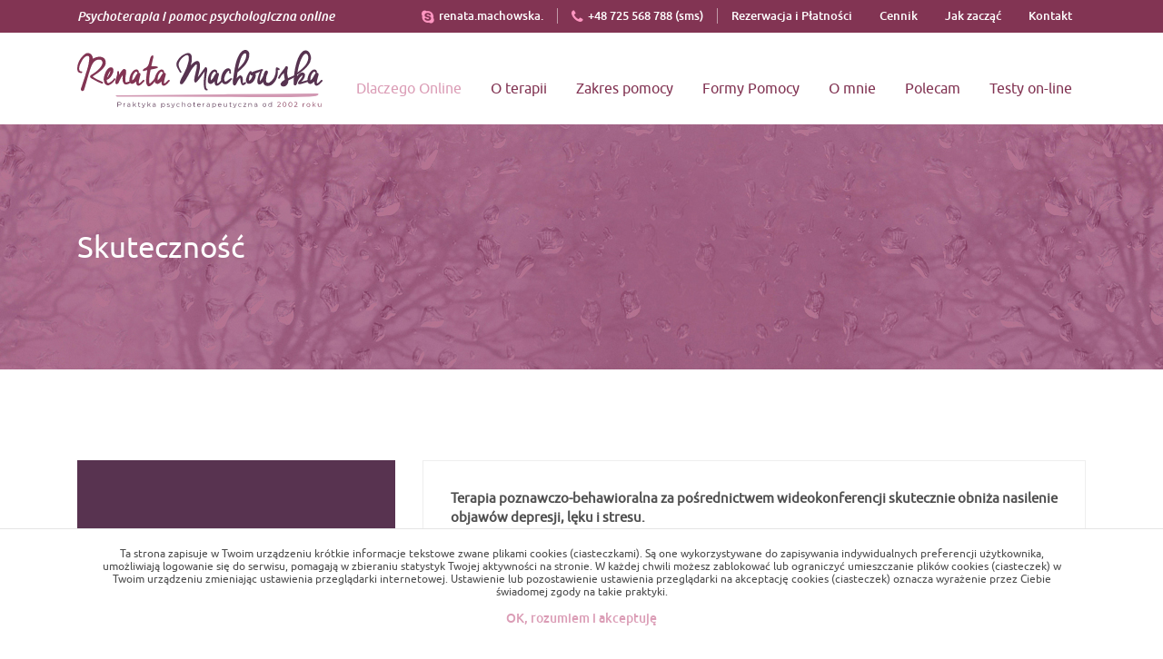

--- FILE ---
content_type: text/html; charset=UTF-8
request_url: https://www.psychoterapeuta.online/dlaczego-online/skutecznosc
body_size: 7714
content:
<!doctype html>
<html lang="pl">
<head>

     <title>Skuteczność  Psychoterapia poznawczo-behawioralna online</title>
    <meta name="description" content="">
    <meta name="keywords" content="">

    <meta charset="utf-8">
    <meta content="IE=edge" http-equiv="X-UA-Compatible">
    <meta content="width=device-width, initial-scale=1" name="viewport">
        <meta name="sitelock-site-verification" content="2198" />
<meta name="author" content="Design Park - http://designpark.pl">
<link href="https://www.psychoterapeuta.online/client/img/favicon.ico" rel="shortcut icon" type="image/x-icon"/>

<link rel="stylesheet" type="text/css" href="https://www.psychoterapeuta.online/libs/bootstrap-3.3.5-dist/css/bootstrap.min.css"/>
<link rel="stylesheet" type="text/css" href="https://www.psychoterapeuta.online/client/fonts/fonts.css?1"/>
<link rel="stylesheet" type="text/css" href="https://www.psychoterapeuta.online/client/fonts/font-awesome.css"/>
<link rel="stylesheet" type="text/css" href="https://www.psychoterapeuta.online/libs/slick/slick.css" />
<link rel="stylesheet" type="text/css" href="https://www.psychoterapeuta.online/libs/animate.css" />
<link rel="stylesheet" type="text/css" href="https://www.psychoterapeuta.online/libs/ui/jquery-ui.css" />
<link rel="stylesheet" type="text/css" href="https://www.psychoterapeuta.online/libs/venobox/venobox.css" />
<link rel="stylesheet" type="text/css" href="https://www.psychoterapeuta.online/libs/selectboxit/jquery.selectBoxIt.css" />
<link rel="stylesheet" type="text/css" href="https://www.psychoterapeuta.online/client/css/dp.css?12"/>

<script type="text/javascript" src="https://www.psychoterapeuta.online/libs/jquery-1.11.3.min.js"></script>
<script type="text/javascript" src="https://www.psychoterapeuta.online/libs/bootstrap-3.3.5-dist/js/bootstrap.min.js"></script>
<script type="text/javascript" src="https://www.psychoterapeuta.online/libs/underscore-min.js"></script>
<script type="text/javascript" src="https://www.psychoterapeuta.online/libs/slick/slick.min.js"></script>
<script type="text/javascript" src="https://www.psychoterapeuta.online/libs/jquery.aniview.js"></script>
<script type="text/javascript" src="https://www.psychoterapeuta.online/libs/venobox/venobox.js"></script>
<script type="text/javascript" src="https://www.psychoterapeuta.online/libs/ui/jquery-ui.js"></script>
<script type="text/javascript" src="https://www.psychoterapeuta.online/libs/selectboxit/js/jquery.selectBoxIt.js"></script>
<script type="text/javascript" src="https://www.psychoterapeuta.online/client/js/dp.js?11"></script>

<!--[if lt IE 9]>

<script src="https://html5shiv.googlecode.com/svn/trunk/html5.js" type="text/javascript"></script>
<script>
    document.createElement("header");
    document.createElement("footer");
    document.createElement("section");
    document.createElement("aside");
    document.createElement("nav");
    document.createElement("article");
    document.createElement("hgroup");
    document.createElement("time");
</script>

<script src="https://oss.maxcdn.com/libs/html5shiv/3.7.0/html5shiv.js" type="text/javascript"></script>
<script src="https://oss.maxcdn.com/respond/1.4.2/respond.min.js" type="text/javascript"></script>

<![endif]-->

<link rel="stylesheet" type="text/css" href="https://www.psychoterapeuta.online/libs/fullcalendar-2.6.0/fullcalendar.css"/>
<link rel="stylesheet" type="text/css" media='print'
      href="https://www.psychoterapeuta.online/libs/fullcalendar-2.6.0/fullcalendar.print.css"/>
<script type="text/javascript" src="https://www.psychoterapeuta.online/libs/fullcalendar-2.6.0/lib/moment.min.js"></script>
<script type="text/javascript" src="https://www.psychoterapeuta.online/libs/fullcalendar-2.6.0/fullcalendar.min.js"></script>
<script type="text/javascript" src="https://www.psychoterapeuta.online/libs/fullcalendar-2.6.0/pl.js"></script>


																			
</head>
<body onselectstart="return false" onselect="return false" oncopy="return false">  	
<div class="top-web">
    <div class="container">
        
        <div class="slogan hidden-md">
            Psychoterapia i pomoc psychologiczna online
        </div>
        <div class="kontakt-top ">
            <div class="skype">
                <a href="callto://renata.machowska. "><span class="fa fa-skype"></span>renata.machowska. </a>
            </div>
            <div class="telefon-t">
                <span class="in-telefon"><span class="fa fa-phone"></span>+48 725 568 788 (sms)</span></a>
            </div>
            <div class="menu-t-right">
                <ul>

                    <li>
                        <a href="https://www.psychoterapeuta.online/rezerwacja-i-platnosci">Rezerwacja i Płatności</a>
                    </li>
                    <li>
                        <a href="https://www.psychoterapeuta.online/cennik">Cennik</a>
                    </li>
                    <li>
						<a href="https://www.psychoterapeuta.online/jak-zaczac">Jak zacząć</a>
					</li>
                    <li>
                        <a href="https://www.psychoterapeuta.online/kontakt">Kontakt</a>
                    </li>

                </ul>
            </div>
        </div>
       
    </div>
</div>
<div class="top-b">
    <div class="container">
        <a href="https://www.psychoterapeuta.online/" class="logo">
            <img src="https://www.psychoterapeuta.online/client/img/logo.svg" alt="Renata Machowska - praktyka psychoterapeutyczna od 2002 roku"/>
        </a>
        <div class="menu">
            <ul class="nav nav-pills hidden-xs">
  
	        <li class="active">
            <a href="#">Dlaczego Online</a>
            <div class="submenu">
                <ul>
                                            <li><a href="https://www.psychoterapeuta.online/dlaczego-online/dla-kogo-terapia-online">Dla kogo terapia online</a></li>
                                            <li><a href="https://www.psychoterapeuta.online/dlaczego-online/korzysci">Korzyści </a></li>
                                            <li><a href="https://www.psychoterapeuta.online/dlaczego-online/skutecznosc">Skuteczność </a></li>
                                            <li><a href="https://www.psychoterapeuta.online/dlaczego-online/bezpieczenstwo-i-prywatnosc">Bezpieczeństwo i prywatność</a></li>
                                            <li><a href="https://www.psychoterapeuta.online/dlaczego-online/o-terapii-online">O terapii online</a></li>
                                            <li><a href="https://www.psychoterapeuta.online/dlaczego-online/ograniczenia-terapii">Ograniczenia terapii</a></li>
                                            <li><a href="https://www.psychoterapeuta.online/dlaczego-online/wymagania-techniczne">Wymagania techniczne</a></li>
                                    </ul>
            </div>
        </li>
      
    <li>
        <a href="https://www.psychoterapeuta.online/o-terapii">O terapii</a>
    </li>
            <li>
            <a href="#">Zakres pomocy</a>
            <div class="submenu">
                <ul>
                                            <li><a href="https://www.psychoterapeuta.online/zakres-pomocy/depresja">Depresja</a></li>
                                            <li><a href="https://www.psychoterapeuta.online/zakres-pomocy/napady-paniki">Napady paniki</a></li>
                                            <li><a href="https://www.psychoterapeuta.online/zakres-pomocy/napady-paniki-z-agorafobia">Napady paniki z agorafobią</a></li>
                                            <li><a href="https://www.psychoterapeuta.online/zakres-pomocy/fobia-spoleczna">Fobia społeczna</a></li>
                                            <li><a href="https://www.psychoterapeuta.online/zakres-pomocy/lek-uogolniony">Lęk uog&oacute;lniony</a></li>
                                            <li><a href="https://www.psychoterapeuta.online/zakres-pomocy/stres">Stres</a></li>
                                            <li><a href="https://www.psychoterapeuta.online/zakres-pomocy/emigracja">Emigracja</a></li>
                                            <li><a href="https://www.psychoterapeuta.online/zakres-pomocy/wazne-telefony-i-informacje-dla-osob-w-kryzysie">Ważne telefony i informacje dla os&oacute;b w kryzysie</a></li>
                                    </ul>
            </div>
        </li>
                <li>
            <a href="#">Formy Pomocy</a>
            <div class="submenu">
                <ul>
                    						
						<li><a href="https://www.psychoterapeuta.online/uslugi/konsultacje-online">Konsultacje online</a></li>						
                    						
						<li><a href="https://www.psychoterapeuta.online/uslugi/psychoterapia-online">Psychoterapia online</a></li>						
                    						
						<li><a href="https://www.psychoterapeuta.online/uslugi/leczenie-depresji-z-wykorzystaniem-internetu">Leczenie depresji z wykorzystaniem Internetu</a></li>						
                    						
						<li><a href="https://www.psychoterapeuta.online/uslugi/psychoterapia-w-gabinecie">Psychoterapia w gabinecie</a></li>						
                                    </ul>
            </div>
        </li>
        
    <li>
        <a href="https://www.psychoterapeuta.online/o-mnie">O mnie</a>
    </li>

        <li>
            <a href="#">Polecam</a>
            <div class="submenu">
                <ul>
                                            <li><a href="https://www.psychoterapeuta.online/blog/literatura-psychologiczna">Literatura psychologiczna</a></li>
                                            <li><a href="https://www.psychoterapeuta.online/blog/ze-swiata-nauki">Ze świata nauki</a></li>
                                            <li><a href="https://www.psychoterapeuta.online/blog/aktualnosci">Aktualności</a></li>
                                    </ul>
            </div>

        </li>

    <li>
        <a href="https://www.psychoterapeuta.online/testy-online">Testy on-line</a>
    </li>
    
    
    
</ul>

<div class="xs-menu hidden-md hidden-sm hidden-lg">
    <div class="small-menu jqClickSmallMenu">
        <span class="fa fa-list"></span><span> MENU</span>
    </div>
    <div class="jqHoverSmallMenu xs-submenu">
        <ul>
            <li class="active">
                <a href="https://www.psychoterapeuta.online/dlaczego-online/%7Bslug%7D">Dlaczego Online</a>
            </li>
            <li>
                <a href="https://www.psychoterapeuta.online/o-terapii">O terapii</a>
            </li>
                            <li>
                    <a href="#">Zakres pomocy</a>
                    <div class="jqSubMenuClick opensubmenu"><span class="fa fa-arrow-circle-o-up"></span></div>
                    <div class="submenu-lvl-2 jqSubmenulvl">
                        <ul>
                                                            <li><a href="https://www.psychoterapeuta.online/zakres-pomocy/depresja">Depresja</a></li>
                                                            <li><a href="https://www.psychoterapeuta.online/zakres-pomocy/napady-paniki">Napady paniki</a></li>
                                                            <li><a href="https://www.psychoterapeuta.online/zakres-pomocy/napady-paniki-z-agorafobia">Napady paniki z agorafobią</a></li>
                                                            <li><a href="https://www.psychoterapeuta.online/zakres-pomocy/fobia-spoleczna">Fobia społeczna</a></li>
                                                            <li><a href="https://www.psychoterapeuta.online/zakres-pomocy/lek-uogolniony">Lęk uog&oacute;lniony</a></li>
                                                            <li><a href="https://www.psychoterapeuta.online/zakres-pomocy/stres">Stres</a></li>
                                                            <li><a href="https://www.psychoterapeuta.online/zakres-pomocy/emigracja">Emigracja</a></li>
                                                            <li><a href="https://www.psychoterapeuta.online/zakres-pomocy/wazne-telefony-i-informacje-dla-osob-w-kryzysie">Ważne telefony i informacje dla os&oacute;b w kryzysie</a></li>
                                                    </ul>
                     </div>
                </li>
            							<li>
					<a href="#">Formy pomocy</a>

					<div class="jqSubMenuClick opensubmenu"><span class="fa fa-arrow-circle-o-up"></span></div>
					<div class="submenu-lvl-2 jqSubmenulvl">
						<ul>
                                                            <li><a href="https://www.psychoterapeuta.online/uslugi/konsultacje-online">Konsultacje online</a></li>
                                                            <li><a href="https://www.psychoterapeuta.online/uslugi/psychoterapia-online">Psychoterapia online</a></li>
                                                            <li><a href="https://www.psychoterapeuta.online/uslugi/leczenie-depresji-z-wykorzystaniem-internetu">Leczenie depresji z wykorzystaniem Internetu</a></li>
                                                            <li><a href="https://www.psychoterapeuta.online/uslugi/psychoterapia-w-gabinecie">Psychoterapia w gabinecie</a></li>
                            						</ul>
					 </div>

				</li>
			            <li>
                <a href="https://www.psychoterapeuta.online/o-mnie">O mnie</a>
            </li>
            <li>
                <a href="https://www.psychoterapeuta.online/jak-zaczac">Jak zacząć</a>
            </li>
            <li>
                <a href="https://www.psychoterapeuta.online/rezerwacja-i-platnosci">Rezerwacja i Płatności</a>
				
            </li>
            <li>
                <a href="https://www.psychoterapeuta.online/cennik">Cennik</a>

            </li>
                            <li>
                    <a href="#">Polecam</a>
                    <div class="jqSubMenuClick opensubmenu"><span class="fa fa-arrow-circle-o-up"></span></div>
                    <div class="submenu-lvl-2 jqSubmenulvl">
                        <ul>
                                                            <li><a href="https://www.psychoterapeuta.online/blog/literatura-psychologiczna">Literatura psychologiczna</a></li>
                                                            <li><a href="https://www.psychoterapeuta.online/blog/ze-swiata-nauki">Ze świata nauki</a></li>
                                                            <li><a href="https://www.psychoterapeuta.online/blog/aktualnosci">Aktualności</a></li>
                                                    </ul>
                    </div>

                </li>
                        <li>
                <a href="https://www.psychoterapeuta.online/testy-online">Testy on-line</a>
            </li>
            <li>
                <a href="https://www.psychoterapeuta.online/kontakt">Kontakt</a>
            </li>
        </ul>
    </div>
</div>        </div>
    </div>
</div>
   


<div class="header">
	<div class="container">
		<div class="abs-cont">
			<div class="ng-center">	
				<div class="aniview-slick slow" av-animation="zoomInUp" data-delay="0">
					<h1>Skuteczność </h1>
				</div>
			</div>
		</div>
		
	</div>
</div>
<div class="page">
    <div class="container">		
														<div class="row">
						<div class="blok nieparzysty blok-nofoto kolorystyka_3">						
							<div class="col-xs-12 col-sm-4">
								<div class="malyblok jsHeight">
									<div class="text cms">
										<div class='szczegoly-tekst'>
										<p>Terapia za pośrednictwem wideokonferencji jest tak samo skuteczna jak tradycyjna</p>

<p>&nbsp;</p>

										</div>
									</div>
								</div>
							</div>
							<div class="col-xs-12 col-sm-8">
								<div class="duzyblok jsHeight">
									<div class="text cms">
										<div class='szczegoly-tekst'>
											<p style="text-align:justify"><strong>Terapia poznawczo-behawioralna za pośrednictwem wideokonferencji skutecznie obniża nasilenie objaw&oacute;w depresji, lęku i stresu.</strong></p>

<p style="text-align:justify">Australiskie badania por&oacute;wnywały skuteczność redukcji objaw&oacute;w depresyjnych, lękowych i stresu wśr&oacute;d pacjent&oacute;w, kt&oacute;rzy uczestniczyli w terapii poznawczo-behawioralnej za pośrednictwem wideokonferencji lub tradycyjnej formy tej terapii. Wyniki badań pokazały znaczącą redukcję symptom&oacute;w depresji, lęku i stresu u pacjent&oacute;w, kt&oacute;rzy uczestniczyli w terapii za pośrednictwem wideokonferencji.</p>

<p style="text-align:justify">Okazało się, że terapia poznawczo-behawioralna online była tak samo skutcznna, jak tradycyjna. Bez względu na formę oddziaływania (osobistą, czy online) badania pokazały też, że terapia poznawczo-behawiorana poprawia jakość życia pacjent&oacute;w.</p>

<p style="text-align:justify">&nbsp;</p>

<p style="text-align:justify">&nbsp;&nbsp;&nbsp;&nbsp;&nbsp;&nbsp;&nbsp;&nbsp;&nbsp;&nbsp;&nbsp;&nbsp;&nbsp;&nbsp;&nbsp;&nbsp;&nbsp;&nbsp;&nbsp;&nbsp;&nbsp;&nbsp;&nbsp;&nbsp;&nbsp;&nbsp;&nbsp;&nbsp;&nbsp;&nbsp;&nbsp;&nbsp;&nbsp;&nbsp;&nbsp;&nbsp;&nbsp;&nbsp;&nbsp;&nbsp;&nbsp;&nbsp;&nbsp;&nbsp;&nbsp;&nbsp;&nbsp;&nbsp;&nbsp;&nbsp;&nbsp;&nbsp;&nbsp;&nbsp;&nbsp;&nbsp;&nbsp;&nbsp;&nbsp;&nbsp;&nbsp;&nbsp;&nbsp;&nbsp;&nbsp;&nbsp;&nbsp;&nbsp;&nbsp;&nbsp;&nbsp;&nbsp;&nbsp;&nbsp;&nbsp;&nbsp;&nbsp;&nbsp;&nbsp;&nbsp;&nbsp;&nbsp;&nbsp;&nbsp;&nbsp;&nbsp;&nbsp;&nbsp;&nbsp;&nbsp;&nbsp;&nbsp;&nbsp;&nbsp;&nbsp;&nbsp;&nbsp;&nbsp;&nbsp;&nbsp;&nbsp;&nbsp;&nbsp;&nbsp;&nbsp;&nbsp;&nbsp;&nbsp;&nbsp;&nbsp;&nbsp;&nbsp;&nbsp;&nbsp;&nbsp;&nbsp;&nbsp;&nbsp;&nbsp;&nbsp;&nbsp;&nbsp;&nbsp;&nbsp;&nbsp;&nbsp;&nbsp;&nbsp;&nbsp;&nbsp;&nbsp;&nbsp;&nbsp;&nbsp;&nbsp;&nbsp;&nbsp;&nbsp;&nbsp;&nbsp;&nbsp;&nbsp;&nbsp;&nbsp;&nbsp;&nbsp;&nbsp;&nbsp;&nbsp;&nbsp;&nbsp;&nbsp;&nbsp;&nbsp;&nbsp;&nbsp;&nbsp;&nbsp;&nbsp;&nbsp;&nbsp;&nbsp;&nbsp;&nbsp;&nbsp;&nbsp;&nbsp;&nbsp;&nbsp;&nbsp;&nbsp;&nbsp;&nbsp;&nbsp;&nbsp;&nbsp;&nbsp;&nbsp;&nbsp;&nbsp;&nbsp;&nbsp;&nbsp;&nbsp;&nbsp;&nbsp;&nbsp;&nbsp;&nbsp;&nbsp;&nbsp;&nbsp;&nbsp;&nbsp;&nbsp;&nbsp;&nbsp;&nbsp;&nbsp;&nbsp;&nbsp;&nbsp;&nbsp;&nbsp;&nbsp;&nbsp;&nbsp;&nbsp;&nbsp;&nbsp;&nbsp;&nbsp;&nbsp;&nbsp;&nbsp;&nbsp;&nbsp;&nbsp;&nbsp;&nbsp;&nbsp;&nbsp;&nbsp;&nbsp;&nbsp;&nbsp;&nbsp;&nbsp;&nbsp;&nbsp;&nbsp;&nbsp;&nbsp;&nbsp;&nbsp;&nbsp;&nbsp;&nbsp;&nbsp;&nbsp;&nbsp;&nbsp;&nbsp;&nbsp;&nbsp;&nbsp;&nbsp;&nbsp;&nbsp;&nbsp;&nbsp;&nbsp;&nbsp;&nbsp;&nbsp;&nbsp;&nbsp;&nbsp;&nbsp;&nbsp;&nbsp;&nbsp;&nbsp;&nbsp;&nbsp;&nbsp;&nbsp;&nbsp;&nbsp;&nbsp;&nbsp;&nbsp;&nbsp;&nbsp;<em>&nbsp;<a href="http://www.jmir.org/2013/11/e258/"> <strong>- Journal of Medical Internet Research 2013</strong></a></em></p>

										</div>
									</div>
								</div>
							</div>
						</div>
					</div>
								
																			<div class="row">
					<div class="blok parzysty blok-nofoto kolorystyka_4">
						<div class="col-xs-12 col-sm-8">
							<div class="duzyblok jsHeight">
								<div class="text cms">
									<div class='szczegoly-tekst'>
										<p style="text-align:justify"><strong>Terapia poznawczo-behawioralna za pośrednictwem wideokonferencji jest skuteczna w leczeniu lęku napadowego i agorafobii.</strong></p>

<p style="text-align:justify">Wyniki badań, przeprowadzonych bezpośrednio po zakończeniu terapii poznawczo-behawioralnej za pośrednictwem wideokonferencji (VCCBT), pokazały, że 81% pacjent&oacute;w uwolniła się od objaw&oacute;w. Po 6 miesiącach od zakończenia leczenia ten wskaźnik sięgnął 91% pacjent&oacute;w.</p>

<p style="text-align:justify">&nbsp;</p>

<p style="text-align:justify">&nbsp;&nbsp;&nbsp;&nbsp;&nbsp;&nbsp;&nbsp;&nbsp;&nbsp;&nbsp;&nbsp;&nbsp;&nbsp;&nbsp;&nbsp;&nbsp;&nbsp;&nbsp;&nbsp;&nbsp;&nbsp;&nbsp;&nbsp;&nbsp;&nbsp;&nbsp;&nbsp;&nbsp;&nbsp;&nbsp;&nbsp;&nbsp;&nbsp;&nbsp;&nbsp;&nbsp;&nbsp;&nbsp;&nbsp;&nbsp;&nbsp;&nbsp;&nbsp;&nbsp;&nbsp;&nbsp;&nbsp;&nbsp;&nbsp;&nbsp;&nbsp;&nbsp;&nbsp;&nbsp;&nbsp;&nbsp;&nbsp;&nbsp;&nbsp;&nbsp;&nbsp;&nbsp;&nbsp;&nbsp;&nbsp;&nbsp;&nbsp;&nbsp;&nbsp;&nbsp;&nbsp;&nbsp;&nbsp;&nbsp;&nbsp;&nbsp;&nbsp;&nbsp;&nbsp;&nbsp;&nbsp;&nbsp;&nbsp;&nbsp;&nbsp;&nbsp;&nbsp;&nbsp;&nbsp;&nbsp;&nbsp;&nbsp;&nbsp;&nbsp;&nbsp;&nbsp;&nbsp;&nbsp;&nbsp;&nbsp;&nbsp;&nbsp;&nbsp;&nbsp;&nbsp;&nbsp;&nbsp;&nbsp;&nbsp;&nbsp;&nbsp;&nbsp;&nbsp;&nbsp;&nbsp;&nbsp;&nbsp;&nbsp;&nbsp;&nbsp;&nbsp;&nbsp;&nbsp;&nbsp;&nbsp;&nbsp;&nbsp;&nbsp;&nbsp;&nbsp;&nbsp;&nbsp;&nbsp;&nbsp;&nbsp;&nbsp;&nbsp;&nbsp;&nbsp;&nbsp;&nbsp;&nbsp;&nbsp;&nbsp;&nbsp;&nbsp;&nbsp;&nbsp;&nbsp;&nbsp;&nbsp;&nbsp;&nbsp;&nbsp;&nbsp;&nbsp;&nbsp;&nbsp;&nbsp;&nbsp;&nbsp;&nbsp;&nbsp;&nbsp;&nbsp;&nbsp;&nbsp;&nbsp;&nbsp;&nbsp;&nbsp;&nbsp;&nbsp;&nbsp;&nbsp;&nbsp;&nbsp;&nbsp;&nbsp;&nbsp;&nbsp;&nbsp;&nbsp;&nbsp;&nbsp;&nbsp;&nbsp;&nbsp;&nbsp;&nbsp;&nbsp;&nbsp;&nbsp;&nbsp;&nbsp;&nbsp;&nbsp;&nbsp;&nbsp;&nbsp;&nbsp;&nbsp;&nbsp; <a href="http://online.liebertpub.com/doi/abs/10.1089/153056204773644535"><strong><em>- Telemedicine Journal and e-Health 2004</em></strong></a></p>

									</div>
								</div>
							</div>
						</div>
						<div class="col-xs-12 col-sm-4">
							<div class="malyblok  jsHeight">
								<div class="text cms">
									<div class='szczegoly-tekst'>
									<p>Leczenie lęku napadowego i agorafobii za pośrednictwem wideokonferencji jest skuteczne</p>

									</div>
								</div>
							</div>
						</div>
						
					</div>
				</div>
																								<div class="row">
						<div class="blok nieparzysty blok-nofoto kolorystyka_3">						
							<div class="col-xs-12 col-sm-4">
								<div class="malyblok jsHeight">
									<div class="text cms">
										<div class='szczegoly-tekst'>
										<p>Terapia poznawczo-behawioralna, prowadzona za pośrednictwem wideokonferencji, jest skuteczna w leczeniu bulimii.</p>

										</div>
									</div>
								</div>
							</div>
							<div class="col-xs-12 col-sm-8">
								<div class="duzyblok jsHeight">
									<div class="text cms">
										<div class='szczegoly-tekst'>
											<p style="text-align:justify"><strong>Psychoterapia poznawczo-behawioralna za pośrednictwem wideokonferencji jest skuteczna w leczniu bulimii.</strong></p>

<p style="text-align:justify">Nie zaobserwowano r&oacute;żnic - między terapią tradycyjną a terapią prowadzoną za pośrednictwem wideokonferencji - w skuteczności redukcji poziomu objaw&oacute;w bulimii oraz jakości tzw. sojuszu roboczego, czyli wzajemnemu porozumieniu między terapeutą a osobą szukającą pomocy.</p>

<p style="text-align:justify">Wyniki badań pokazały też, że terapia poznawczo-behawioralna za pośredictwem wideokonferencji (VCCBT) nie zagraża &quot;sojuszowi roboczemu&quot;. Ocena satysfakcji pacjent&oacute;w z terapii była wysoka.</p>

<p style="text-align:justify">&nbsp;</p>

<p style="text-align:justify">&nbsp;</p>

<p style="text-align:justify">&nbsp;&nbsp;&nbsp;&nbsp;&nbsp;&nbsp;&nbsp;&nbsp;&nbsp;&nbsp;&nbsp;&nbsp;&nbsp;&nbsp;&nbsp;&nbsp;&nbsp;&nbsp;&nbsp;&nbsp;&nbsp;&nbsp;&nbsp;&nbsp;&nbsp;&nbsp;&nbsp;&nbsp;&nbsp;&nbsp;&nbsp;&nbsp;&nbsp;&nbsp;&nbsp;&nbsp;&nbsp;&nbsp;&nbsp;&nbsp;&nbsp;&nbsp;&nbsp;&nbsp;&nbsp;&nbsp;&nbsp;&nbsp;&nbsp;&nbsp;&nbsp;&nbsp;&nbsp;&nbsp;&nbsp;&nbsp;&nbsp;&nbsp;&nbsp;&nbsp;&nbsp;&nbsp;&nbsp;&nbsp;&nbsp;&nbsp;&nbsp;&nbsp;&nbsp;&nbsp;&nbsp;&nbsp;&nbsp;&nbsp;&nbsp;&nbsp;&nbsp;&nbsp;&nbsp;&nbsp;&nbsp;&nbsp;&nbsp;&nbsp;&nbsp;&nbsp;&nbsp;&nbsp;&nbsp;&nbsp;&nbsp;&nbsp;&nbsp;&nbsp;&nbsp;&nbsp;&nbsp;&nbsp;&nbsp;&nbsp;&nbsp;&nbsp;&nbsp;&nbsp;&nbsp;&nbsp;&nbsp;&nbsp;&nbsp;&nbsp;&nbsp;&nbsp;&nbsp;&nbsp;&nbsp;&nbsp;&nbsp;&nbsp;&nbsp;&nbsp;&nbsp;&nbsp;&nbsp;&nbsp;&nbsp;&nbsp;&nbsp;&nbsp;&nbsp;&nbsp;&nbsp;&nbsp;&nbsp;&nbsp;&nbsp;&nbsp;&nbsp;&nbsp;&nbsp;&nbsp;&nbsp;&nbsp;&nbsp;&nbsp;&nbsp;&nbsp;&nbsp;&nbsp;&nbsp;&nbsp;&nbsp;&nbsp;&nbsp;&nbsp;&nbsp;&nbsp;&nbsp;&nbsp;&nbsp;&nbsp;&nbsp;&nbsp;&nbsp;&nbsp;&nbsp;&nbsp;&nbsp;&nbsp;&nbsp;&nbsp;&nbsp;&nbsp;&nbsp;&nbsp;&nbsp;&nbsp;&nbsp;&nbsp;&nbsp;&nbsp;&nbsp;&nbsp;&nbsp;&nbsp;&nbsp;&nbsp;&nbsp;&nbsp;&nbsp;&nbsp;&nbsp;&nbsp;&nbsp;&nbsp;&nbsp;&nbsp;&nbsp;&nbsp;&nbsp;&nbsp;&nbsp;&nbsp;&nbsp;&nbsp;&nbsp;&nbsp;&nbsp;&nbsp;&nbsp;&nbsp;&nbsp;&nbsp;&nbsp;&nbsp;&nbsp;&nbsp;&nbsp;&nbsp;&nbsp;&nbsp;&nbsp;&nbsp;&nbsp;&nbsp; <a href="http://www.ncbi.nlm.nih.gov/pmc/articles/PMC2633728/"><strong><em>- Behaviour Research and Therapy 2008</em></strong></a></p>

<p style="text-align:justify">&nbsp;</p>

<p style="text-align:justify">&nbsp;&nbsp;&nbsp;&nbsp;&nbsp;&nbsp;&nbsp;&nbsp;&nbsp;&nbsp;&nbsp;&nbsp;&nbsp;&nbsp;&nbsp;&nbsp;&nbsp;&nbsp;&nbsp;&nbsp;&nbsp;&nbsp;&nbsp;&nbsp;&nbsp;&nbsp;&nbsp;&nbsp;&nbsp;&nbsp;&nbsp;&nbsp;&nbsp;&nbsp;&nbsp;&nbsp;&nbsp;&nbsp;&nbsp;&nbsp;&nbsp;&nbsp;&nbsp;&nbsp;&nbsp;&nbsp;&nbsp;&nbsp;&nbsp;&nbsp;&nbsp;&nbsp;&nbsp;&nbsp;&nbsp;&nbsp;&nbsp;&nbsp;&nbsp;&nbsp;&nbsp;&nbsp;&nbsp;&nbsp;&nbsp;&nbsp;&nbsp;&nbsp;&nbsp;&nbsp;&nbsp;&nbsp;&nbsp;&nbsp;&nbsp;&nbsp;&nbsp;&nbsp;&nbsp;&nbsp;&nbsp;&nbsp;&nbsp;&nbsp;&nbsp;&nbsp;&nbsp;&nbsp;&nbsp;&nbsp;&nbsp;&nbsp;&nbsp;&nbsp;&nbsp;&nbsp;&nbsp;&nbsp;&nbsp;&nbsp;&nbsp;&nbsp;&nbsp;&nbsp;&nbsp;&nbsp;&nbsp;&nbsp;&nbsp;&nbsp;&nbsp;&nbsp;&nbsp;&nbsp;&nbsp;&nbsp;&nbsp;&nbsp;&nbsp;&nbsp;&nbsp;&nbsp;&nbsp;&nbsp;&nbsp;&nbsp;&nbsp;&nbsp;&nbsp;&nbsp;&nbsp;&nbsp;&nbsp;&nbsp;&nbsp;&nbsp;&nbsp;<br />
&nbsp;</p>

										</div>
									</div>
								</div>
							</div>
						</div>
					</div>
								
																			<div class="row">
					<div class="blok parzysty blok-nofoto kolorystyka_4">
						<div class="col-xs-12 col-sm-8">
							<div class="duzyblok jsHeight">
								<div class="text cms">
									<div class='szczegoly-tekst'>
										<p style="text-align:justify"><strong>Przedłużona Ekspozycja - skuteczna metoda leczenia traumy - może być skutecznie stosowana za pośrednictwem technologii audiowizualnych.</strong></p>

<p style="text-align:justify">W badaniu udział wzieło 154 weteran&oacute;w wojny w Wietnami oraz operacji wojskowej w Iraku. Celem badania było sprawdzenie, czy pomoc z zastosowaniem metody Przedłużonej Ekspozycji (PE)*, dostarczana za pośrednictwem wideokonferencji, może być tak samo skuteczna, jak dostarczana osobiście.</p>

<p style="text-align:justify">W obu grupach pacjent&oacute;w stwierdzono zmniejszenie nasilenia objaw&oacute;w stresu pourazowego oraz depresji. Nie stwierdzono istotnych r&oacute;żnić pomiędzy obiema grupami.</p>

<blockquote>
<p style="text-align:justify">Wyniki badania otwierają drogę do tego, by&nbsp; pomoc metodą Przedłużonej Ekspozycji za pośrednictwem Telemedycyny była dostarczana do dom&oacute;w weteran&oacute;w, cierpiących z powodu objaw&oacute;w stresu pourazowego.</p>
</blockquote>

<p style="text-align:justify">&nbsp;&nbsp;&nbsp;<a href="http://www.hsrd.research.va.gov/research/abstracts.cfm?Project_ID=2141700249"> <strong><em>- U.S. Departament of Veterans Affair,&nbsp; Health Services Research &amp; Development 2015</em></strong></a></p>

<p style="text-align:justify">*Przedłużona Ekspozycja jest uznana za jedną najskuteczniejszych metod leczenia objaw&oacute;w stresu pourazowego (PTSD). Efektywność tej metody została wielkrotnie potwierdzona zar&oacute;wo w badaniach naukowych, jak r&oacute;wnież w praktyce klinicznej.&nbsp;</p>

<p style="text-align:justify">&nbsp;</p>

<p style="text-align:justify"><br />
&nbsp;</p>

									</div>
								</div>
							</div>
						</div>
						<div class="col-xs-12 col-sm-4">
							<div class="malyblok  jsHeight">
								<div class="text cms">
									<div class='szczegoly-tekst'>
									<p>Leczenie objaw&oacute;w PTSD (stresu pourazowego) za pośrednictwem wideokonferencji może być skuteczne</p>

									</div>
								</div>
							</div>
						</div>
						
					</div>
				</div>
																								<div class="row">
						<div class="blok nieparzysty blok-nofoto kolorystyka_3">						
							<div class="col-xs-12 col-sm-4">
								<div class="malyblok jsHeight">
									<div class="text cms">
										<div class='szczegoly-tekst'>
										<p>Internetowa terapia depresji jest tak samo skuteczna, jak terapia twarzą-w-twarz.</p>

										</div>
									</div>
								</div>
							</div>
							<div class="col-xs-12 col-sm-8">
								<div class="duzyblok jsHeight">
									<div class="text cms">
										<div class='szczegoly-tekst'>
											<p style="text-align:justify"><strong>Szwajcarscy naukowcy potwierdzili, że terapia internetowa, prowadzona przy wsparciu terapeuty, jest tak samo skuteczna, jak terapia osobista w gabinecie.</strong></p>

<p style="text-align:justify">W badaniu uczestniczyły osoby chorujące na depresję. Losowo przydzielono im jedną z form terapii poznawczo-behawioralnej: tradycyjną lub terapię internetową. Obie grupy pacjent&oacute;w uczestniczyły w terapii przez 8 tygodni, program był dla wszystkich taki sam, zawierał te same moduły, kt&oacute;re prezentowane były pacjentom w tej samej kolejności. Sesje tradycyjnej terapii grupowej odbywały się raz w tygodniu. Pacjenci, biorący udział w terapii internetowej, mieli dostęp do materiał&oacute;w, znajdujących się na specjalnej platformie internetowej, i raz w tygodniu kontaktowali się z terapeutą mailowo.</p>

<p style="text-align:justify">Wyniki badań pokazują, że w obu grupach nie było znaczącej r&oacute;żnicy w skuteczności:</p>

<p style="text-align:justify"><strong>- w grupie online&nbsp;znaczącą poprawę wykazało 53% os&oacute;b;</strong></p>

<p style="text-align:justify">- w grupie, biorącej udział <strong>w tradycyjnej terapii, znaczącą poprawę uzyskało</strong>&nbsp;<strong>50% os&oacute;b.</strong></p>

<p style="text-align:justify">R&oacute;żnice te zwiększyły się na korzyść terapii internetowej po trzech miesiącach od zakończenia terapii.</p>

<p style="text-align:justify"><strong>57% os&oacute;b z grupy online utrzymało znaczącą poprawę trzy miesiące po zakończeniu terapii</strong>, w grupie</p>

<p style="text-align:justify">uczestnik&oacute;w tradycyjnej terapii ten wskaźnik wyni&oacute;sł<strong> 42% os&oacute;b.</strong></p>

<p style="text-align:justify">&nbsp;</p>

<p style="text-align:justify">&nbsp;</p>

<p style="text-align:justify">&nbsp;&nbsp;&nbsp;&nbsp;&nbsp;&nbsp;&nbsp;&nbsp;&nbsp;&nbsp;&nbsp;&nbsp;&nbsp;&nbsp;&nbsp;&nbsp;&nbsp;&nbsp;&nbsp;&nbsp;&nbsp;&nbsp;&nbsp;&nbsp;&nbsp;&nbsp;&nbsp;&nbsp;&nbsp;&nbsp;&nbsp;&nbsp;&nbsp;&nbsp;&nbsp;&nbsp;&nbsp;&nbsp;&nbsp;&nbsp;&nbsp;&nbsp;&nbsp;&nbsp;&nbsp;&nbsp;&nbsp;&nbsp;&nbsp;&nbsp;&nbsp;&nbsp;&nbsp;&nbsp;&nbsp;&nbsp;&nbsp;&nbsp;&nbsp;&nbsp;&nbsp;&nbsp;&nbsp;&nbsp;&nbsp;&nbsp;&nbsp;&nbsp;&nbsp;&nbsp;&nbsp;&nbsp;&nbsp;&nbsp;&nbsp;&nbsp;&nbsp;&nbsp;&nbsp;&nbsp;&nbsp;&nbsp;&nbsp;&nbsp;&nbsp;&nbsp;&nbsp;&nbsp;&nbsp;&nbsp;&nbsp;&nbsp;&nbsp;&nbsp;&nbsp;&nbsp;&nbsp;&nbsp;&nbsp;&nbsp;&nbsp;&nbsp;&nbsp;&nbsp;&nbsp;&nbsp;&nbsp;&nbsp;&nbsp;&nbsp;&nbsp;&nbsp;&nbsp;&nbsp;&nbsp;&nbsp;&nbsp;&nbsp;&nbsp;&nbsp;&nbsp;&nbsp;&nbsp;&nbsp;&nbsp;&nbsp;&nbsp;&nbsp;&nbsp;&nbsp;&nbsp;&nbsp;&nbsp;&nbsp;&nbsp;&nbsp;&nbsp;&nbsp;&nbsp;&nbsp;&nbsp;&nbsp;&nbsp;&nbsp;&nbsp;&nbsp;&nbsp;&nbsp;&nbsp;&nbsp;&nbsp;&nbsp;&nbsp;&nbsp;&nbsp;&nbsp;&nbsp;&nbsp;&nbsp;&nbsp;&nbsp;&nbsp;&nbsp;&nbsp;&nbsp;&nbsp;&nbsp;&nbsp;&nbsp;&nbsp;&nbsp;&nbsp;&nbsp;&nbsp;&nbsp;&nbsp;&nbsp;&nbsp;&nbsp;&nbsp;&nbsp;&nbsp;&nbsp;&nbsp;&nbsp;&nbsp;&nbsp;&nbsp;&nbsp;&nbsp;&nbsp;&nbsp;&nbsp;&nbsp;&nbsp;&nbsp;&nbsp;&nbsp;&nbsp;&nbsp;&nbsp;&nbsp;&nbsp;&nbsp;&nbsp;&nbsp;&nbsp;&nbsp;&nbsp;&nbsp;&nbsp;&nbsp;&nbsp;&nbsp;&nbsp;&nbsp;&nbsp;&nbsp;&nbsp;&nbsp;&nbsp;&nbsp;&nbsp;&nbsp;&nbsp;&nbsp;&nbsp;&nbsp;&nbsp;&nbsp;&nbsp;&nbsp;&nbsp;&nbsp;&nbsp;&nbsp;&nbsp;&nbsp;&nbsp;&nbsp; <a href="http://www.ncbi.nlm.nih.gov/pubmed/23886401"><strong>- </strong><strong><em>Journal of Affctive Disorders 2013</em></strong></a></p>

<p style="text-align:justify">&nbsp;</p>

<p style="text-align:justify">&nbsp;&nbsp;&nbsp;&nbsp;&nbsp;&nbsp;&nbsp;&nbsp;&nbsp;&nbsp;&nbsp;&nbsp;&nbsp;&nbsp;&nbsp;&nbsp;&nbsp;&nbsp;&nbsp;&nbsp;&nbsp;&nbsp;&nbsp;&nbsp;&nbsp;&nbsp;</p>

										</div>
									</div>
								</div>
							</div>
						</div>
					</div>
								
																			<div class="row">
					<div class="blok parzysty blok-nofoto kolorystyka_3">
						<div class="col-xs-12 col-sm-8">
							<div class="duzyblok jsHeight">
								<div class="text cms">
									<div class='szczegoly-tekst'>
										<p style="text-align:justify"><strong>Możliwości nawiązania porozumienia między pacjentem a psychterapeutą w terapii online</strong></p>

<p style="text-align:justify">&nbsp;</p>

<p style="text-align:justify">Badania pokazują, że w przypadku terapii poznawczo-behawioralnej sojusz terapeutyczny może być z powodzeniem nawiązany za pośrednictwem internetu.</p>

<p style="text-align:justify">Ważnym elementem terapii, kt&oacute;ry wpływa na jej skuteczność, jest nawiązanie sojuszu terapeutycznego między osobą uczestniczącą w terapii a psychoterapeutą. Sojusz&nbsp; ten - to porozumienie między Tobą a terapeutą, kt&oacute;re sprawia, że praca terapeutyczna jest w og&oacute;le możliwa, że zar&oacute;wno Ty, jak i Tw&oacute;j terapeuta dążycie do wsp&oacute;lnie ustalonych, ważnych dla Ciebie cel&oacute;w i chcecie razem pracować. W badaniach nie stwierdzono r&oacute;żnic poziomu porozumienia między pacjentem a terapeutą, zawartego online lub tradycyjnie.</p>

<p style="text-align:justify">&nbsp;&nbsp;&nbsp;&nbsp;&nbsp;&nbsp;&nbsp;&nbsp;&nbsp;&nbsp;&nbsp;&nbsp;&nbsp;&nbsp;&nbsp;&nbsp;&nbsp;&nbsp;&nbsp;&nbsp;&nbsp;&nbsp;&nbsp;&nbsp;&nbsp;&nbsp;&nbsp;&nbsp;&nbsp;&nbsp;&nbsp;&nbsp;&nbsp;&nbsp;&nbsp;&nbsp;&nbsp;&nbsp;&nbsp;&nbsp;&nbsp;&nbsp;&nbsp;&nbsp;&nbsp;&nbsp;&nbsp;&nbsp;&nbsp;&nbsp;&nbsp;&nbsp;&nbsp;&nbsp;&nbsp;&nbsp;&nbsp;&nbsp;&nbsp;&nbsp;&nbsp;&nbsp;&nbsp;&nbsp;&nbsp;&nbsp;&nbsp;&nbsp;&nbsp;&nbsp;&nbsp;&nbsp;&nbsp;&nbsp;&nbsp;&nbsp;&nbsp;&nbsp;&nbsp;&nbsp;&nbsp;&nbsp;&nbsp;&nbsp;&nbsp;&nbsp;&nbsp;&nbsp;&nbsp;&nbsp;&nbsp;&nbsp;&nbsp;&nbsp;&nbsp;&nbsp;&nbsp;&nbsp;&nbsp;&nbsp;&nbsp;&nbsp;&nbsp;&nbsp;&nbsp;&nbsp;&nbsp;&nbsp;&nbsp;&nbsp;&nbsp;&nbsp;&nbsp;&nbsp;&nbsp;&nbsp;&nbsp;&nbsp;&nbsp;&nbsp;&nbsp;&nbsp;&nbsp;&nbsp;&nbsp;&nbsp;&nbsp;&nbsp;&nbsp;&nbsp;&nbsp;&nbsp;&nbsp;&nbsp;&nbsp;&nbsp;&nbsp;&nbsp;&nbsp;&nbsp;&nbsp;&nbsp;&nbsp;&nbsp;&nbsp;&nbsp;&nbsp;&nbsp;&nbsp;&nbsp;&nbsp;&nbsp;&nbsp;&nbsp;&nbsp;&nbsp;&nbsp;&nbsp;&nbsp;&nbsp;&nbsp;&nbsp;&nbsp;&nbsp;&nbsp;&nbsp;&nbsp;&nbsp;&nbsp;&nbsp;&nbsp;&nbsp;&nbsp;&nbsp;&nbsp;&nbsp;&nbsp;&nbsp;&nbsp;&nbsp;&nbsp;&nbsp;&nbsp;&nbsp;&nbsp;&nbsp;&nbsp;&nbsp;&nbsp;&nbsp;&nbsp;&nbsp;&nbsp;&nbsp;&nbsp;&nbsp;&nbsp;&nbsp;&nbsp;&nbsp;&nbsp;&nbsp;&nbsp;&nbsp;&nbsp;&nbsp;&nbsp;&nbsp;&nbsp;&nbsp;&nbsp;&nbsp;&nbsp;&nbsp;&nbsp;&nbsp;&nbsp;&nbsp;&nbsp;&nbsp;&nbsp;&nbsp;&nbsp;&nbsp;&nbsp;&nbsp;&nbsp;&nbsp;&nbsp;&nbsp;&nbsp;&nbsp;&nbsp;&nbsp;&nbsp;&nbsp;&nbsp;&nbsp; <a href="http://online.liebertpub.com/doi/abs/10.1089/109493102753770480"><strong><em>- CyberPsychology and Behaviour 2002</em></strong></a></p>

<p style="text-align:justify"><strong><em>&nbsp;&nbsp;&nbsp;&nbsp;&nbsp;&nbsp;&nbsp;&nbsp;&nbsp;&nbsp;&nbsp;&nbsp;&nbsp;&nbsp;&nbsp;&nbsp;&nbsp;&nbsp;&nbsp;&nbsp;&nbsp;&nbsp;&nbsp;&nbsp;&nbsp;&nbsp;&nbsp;&nbsp;&nbsp;&nbsp;&nbsp;&nbsp;&nbsp;&nbsp;&nbsp;&nbsp;&nbsp;&nbsp;&nbsp;&nbsp;&nbsp;&nbsp;&nbsp;&nbsp;&nbsp;&nbsp;&nbsp;&nbsp;&nbsp;&nbsp;&nbsp;&nbsp;&nbsp;&nbsp;&nbsp;&nbsp;&nbsp;&nbsp;&nbsp;&nbsp;&nbsp;&nbsp;&nbsp;&nbsp;&nbsp;&nbsp;&nbsp;&nbsp;&nbsp;&nbsp;&nbsp;&nbsp;&nbsp;&nbsp;&nbsp;&nbsp;&nbsp;&nbsp;&nbsp;&nbsp;&nbsp;&nbsp;&nbsp;&nbsp;&nbsp;&nbsp;&nbsp;&nbsp;&nbsp;&nbsp;&nbsp;&nbsp;&nbsp;&nbsp;&nbsp;&nbsp;&nbsp;&nbsp;&nbsp;&nbsp;&nbsp;&nbsp;&nbsp;&nbsp;&nbsp;&nbsp;&nbsp;&nbsp;&nbsp;&nbsp;&nbsp;&nbsp;&nbsp;&nbsp;&nbsp;&nbsp;&nbsp;&nbsp;&nbsp;&nbsp;&nbsp;&nbsp;&nbsp;&nbsp;&nbsp;&nbsp;&nbsp;&nbsp;&nbsp;&nbsp;&nbsp;&nbsp;&nbsp;&nbsp;&nbsp;&nbsp;&nbsp;&nbsp;&nbsp;&nbsp;&nbsp;&nbsp;&nbsp;&nbsp;&nbsp;&nbsp;&nbsp;&nbsp;&nbsp;&nbsp;&nbsp;&nbsp;&nbsp;&nbsp;&nbsp;&nbsp;&nbsp;&nbsp;&nbsp;&nbsp;&nbsp;&nbsp;&nbsp;&nbsp;&nbsp;&nbsp;&nbsp;&nbsp;&nbsp;&nbsp;&nbsp;&nbsp;&nbsp;&nbsp;&nbsp;&nbsp;&nbsp;&nbsp;&nbsp;&nbsp;&nbsp;&nbsp;&nbsp;&nbsp;&nbsp;&nbsp;&nbsp;&nbsp;&nbsp;&nbsp;&nbsp;&nbsp;&nbsp;&nbsp;&nbsp;&nbsp;&nbsp;&nbsp;&nbsp;&nbsp;&nbsp;&nbsp;&nbsp;&nbsp;&nbsp;&nbsp;&nbsp;&nbsp;&nbsp;&nbsp;&nbsp;&nbsp;&nbsp;&nbsp;&nbsp;&nbsp;&nbsp;&nbsp;&nbsp;&nbsp;&nbsp;&nbsp;&nbsp;&nbsp;&nbsp;&nbsp;&nbsp;&nbsp;&nbsp;&nbsp;&nbsp;&nbsp;&nbsp;&nbsp;&nbsp;&nbsp;&nbsp;&nbsp;&nbsp; </em></strong></p>

									</div>
								</div>
							</div>
						</div>
						<div class="col-xs-12 col-sm-4">
							<div class="malyblok  jsHeight">
								<div class="text cms">
									<div class='szczegoly-tekst'>
									<h3>Sojusz terapeutyczny może być z powodzeniem nawiązany za pośrednictwem internetu</h3>

									</div>
								</div>
							</div>
						</div>
						
					</div>
				</div>
																								<div class="row">
						<div class="blok nieparzysty blok-nofoto kolorystyka_4">						
							<div class="col-xs-12 col-sm-4">
								<div class="malyblok jsHeight">
									<div class="text cms">
										<div class='szczegoly-tekst'>
										<h3>Terapia poznawczo-behawioralna jest terapią opartą na dowodach</h3>

										</div>
									</div>
								</div>
							</div>
							<div class="col-xs-12 col-sm-8">
								<div class="duzyblok jsHeight">
									<div class="text cms">
										<div class='szczegoly-tekst'>
											<p style="text-align:justify">&nbsp;</p>

<p style="text-align:justify">Terapia oparta na dowodach (ang. Evidence-Based Therapy)</p>

<p style="text-align:justify">stosuje metody leczenia, kt&oacute;re zostały przetestowane i poddane ocenie skuteczności w wyniku badań klinicznych, spełniających odpowiednie standardy.</p>

<p style="text-align:justify">Terapia poznawczo-behawioralna ma potwierdzoną skuteczność w leczniu wielu problem&oacute;w emocjonalnych: m.in. depresji, zaburzeń dwubiegunowych, zaburzeń lękowych - fobii, zaburzeń obsesyjno-kompulsyjnych, zaburzeń stresowych pourazowych, jak r&oacute;wnież zaburzeń odżywiania i zaburzeń osobowości.</p>

										</div>
									</div>
								</div>
							</div>
						</div>
					</div>
								
									</div>
</div>



<div class='stopka-kontakt'>
    <div class='container'>
        <div class='row'>
            <div class='col-xs-12 col-sm-6'>
                <div class="aniview slow" av-animation="slideInLeft" data-delay="0">
                    <div class='sk-title'>Masz pytania? Napisz.</div>
                    <div class='sk-osoba'>Renata Machowska  -  psycholog, psychoterapeuta</div>
                    <div class='sk-mail'><a href='mailto:machowska.renata@gmail.com'><span class='fa fa-envelope'></span>machowska.renata@gmail.com</a></div>
                    <div class='sk-skype'><a href='callto://renata.machowska. '><span class='fa fa-skype'></span>renata.machowska. </a></div>
                    <div class='sk-vsee'><a href="https://my.vsee.com/download"><img src='https://www.psychoterapeuta.online/client/img/vsee.svg'/>machowska.renata@gmail.com </a></div>

                    <div class='social-media'>
                                                <a href='http://twitter.com'><span class='fa fa-twitter-square'></span></a>
                                                <a href='https://www.facebook.com/Gabinet-MyWay-752192324921982'><span class='fa fa-facebook-square'></span></a>
                    </div>
                    <a href="/uslugi/leczenie-depresji-z-wykorzystaniem-internetu" class="logo-bottom"></a>
                </div>

            </div>
            <div class='col-xs-12 col-sm-6'>
                <div class="aniview slow" av-animation="slideInLeft" data-delay="0">
                    
                    
                    <form class="form" action="https://www.psychoterapeuta.online/kontakt" method="post">
                        <input type="hidden" name="_token" value="HJWQmU9IAwlTMzVZq5xgeHIZ2M2r8QEvrQByLBJK">
                        <input name="form-display-time" type="hidden" value="0">
                        <div class="row">
                            <div class="col-xs-6">
                                <input class="form-control" type="text" name="imie" placeholder="imię *" required=""
                                       value=""/>
                                
                            </div>

                            <div class="col-xs-6">
                                <input class="form-control" type="email" name="email" placeholder="e-mail *" required=""
                                       value=""/>
                                
                            </div>

                            <div class="col-xs-12">
                                <textarea class="form-control" type="text" name="tresc" placeholder="treść *"
                                          required=""></textarea>
                                
                            </div>

                            <div class="col-xs-6">
                                <button type="submit" class="btn btn-form-send">wyślij</button>
                            </div>
                            <div class="col-xs-6">
                                <div class="s-info">* pola wymagane</div>
                            </div>
                        </div>
                    </form>
                </div>

                <div class="pull-right aniview slow" av-animation="slideInLeft" data-delay="0">
                    <br/>
                    <a href="#" onclick="window.open('https://www.sitelock.com/verify.php?site=psychoterapeuta.online','SiteLock','width=600,height=600,left=160,top=170'); return false;" >
                        <img class="img-responsive" alt="SiteLock" title="SiteLock" src="https://shield.sitelock.com/shield/psychoterapeuta.online" />
                    </a>
                </div>
            </div>
        </div>

    </div>
</div>
<footer class="menu-footer">
    <div class="container">
        <div class="m-foot">
            <ul class="nav nav-pills">    
    <li>
        <a href="https://www.psychoterapeuta.online/o-terapii">O terapii CBT</a>
    </li>   
    <li>
        <a href="https://www.psychoterapeuta.online/o-mnie">O mnie</a>
    </li>
    <li>
        <a href="https://www.psychoterapeuta.online/jak-zaczac">Jak zacząć</a>
    </li>
    <li>
        <a href="https://www.psychoterapeuta.online/rezerwacja-i-platnosci">Rezerwacja i Płatności</a>
    </li>
    <li>
        <a href="https://www.psychoterapeuta.online/regulamin">Regulamin</a>
    </li>
    <li>
        <a href="https://www.psychoterapeuta.online/polityka">Polityka prywatności</a>
    </li>
    <li>
        <a href="/cennik">Cennik usług</a>
    </li>

                    <li>
        <a href="https://www.psychoterapeuta.online/kontakt">Kontakt</a>
    </li>
</ul>        </div>
                                    <div class="copy-x">Kopiowanie, rozpowszechnianie, przedruki i publikacje bez zgody właściciela serwisu jest zabronione</div>
    </div>
</footer><div class="modal fade" id="komunikat-modal" tabindex="-1" role="dialog" aria-labelledby="komunikatModal">
	<div class="modal-dialog" role="document">
		<div class="modal-content">
			<div class="modal-header">
				<button type="button" class="close" data-dismiss="modal" aria-label="Close"><span aria-hidden="true">&times;</span></button>
				<h4 class="modal-title" id="komunikatModal">Komunikat</h4>
			</div>
			<div class="modal-body">
				<div class="jqKomunikat"></div>
			</div>

		</div>
	</div>
</div><div id="komunikat_ciasteczka">
	<div class="kc_in">
		<div class="container">			
			<div class="col-xs-12 ta-c">
				<p class="cookies-text">Ta strona zapisuje w Twoim urządzeniu krótkie informacje tekstowe zwane plikami cookies (ciasteczkami). Są one wykorzystywane do zapisywania indywidualnych preferencji użytkownika, umożliwiają logowanie się do serwisu, pomagają w zbieraniu statystyk Twojej aktywności na stronie. W każdej chwili możesz zablokować lub ograniczyć umieszczanie plików cookies (ciasteczek) w Twoim urządzeniu zmieniając ustawienia przeglądarki internetowej. Ustawienie lub pozostawienie ustawienia przeglądarki na akceptację cookies (ciasteczek) oznacza wyrażenie przez Ciebie świadomej zgody na takie praktyki.</p>
				<span id="jq_kc_close">OK, rozumiem i akceptuję</span>
			</div>
			
		</div>
	</div>
	<script type="text/javascript" >
		
		$(document).ready( function(){
			function setCookie(c_name,value,exdays){
				var exdate=new Date();
				exdate.setDate(exdate.getDate() + exdays);
				var c_value=escape(value) + ((exdays==null) ? "" : "; expires="+exdate.toUTCString()+"; path=/");
				document.cookie=c_name + "=" + c_value;
			}
			if($('#jq_kc_close').get(0)){
				$('#jq_kc_close').bind('click', function(){
				setCookie("cookie_read", 1, 4200);
					$('#komunikat_ciasteczka').slideUp();
				});
			}
		});
		
	</script>
</div>
<script>
    (function(i,s,o,g,r,a,m){i['GoogleAnalyticsObject']=r;i[r]=i[r]||function(){
                (i[r].q=i[r].q||[]).push(arguments)},i[r].l=1*new Date();a=s.createElement(o),
            m=s.getElementsByTagName(o)[0];a.async=1;a.src=g;m.parentNode.insertBefore(a,m)
    })(window,document,'script','https://www.google-analytics.com/analytics.js','ga');

    ga('create', 'UA-83191738-1', 'auto');
    ga('send', 'pageview');

</script>

</body>

</body>
</html>

--- FILE ---
content_type: text/css
request_url: https://www.psychoterapeuta.online/client/fonts/fonts.css?1
body_size: 598
content:
/* Generated by Font Squirrel (http://www.fontsquirrel.com) on January 28, 2016 */
@font-face {
    font-family: 'cheddar_jackregular';
    src: url('cheddar_jack-webfont.eot');
    src: url('cheddar_jack-webfont.eot?#iefix') format('embedded-opentype'),
    url('cheddar_jack-webfont.woff2') format('woff2'),
    url('cheddar_jack-webfont.woff') format('woff'),
    url('cheddar_jack-webfont.ttf') format('truetype'),
    url('cheddar_jack-webfont.svg#cheddar_jackregular') format('svg');
    font-weight: normal;
    font-style: normal;
}


@font-face {
    font-family: 'ubuntuitalic';
    src: url('ubuntu-ri.eot');
    src: url('ubuntu-ri.eot?#iefix') format('embedded-opentype'),
         url('ubuntu-ri.woff2') format('woff2'),
         url('ubuntu-ri.woff') format('woff'),
         url('ubuntu-ri.ttf') format('truetype'),
         url('ubuntu-ri.svg#ubuntuitalic') format('svg');
    font-weight: normal;
    font-style: normal;

}


@font-face {
    font-family: 'ubuntubold';
    src: url('ubuntu-b.eot');
    src: url('ubuntu-b.eot?#iefix') format('embedded-opentype'),
         url('ubuntu-b.woff2') format('woff2'),
         url('ubuntu-b.woff') format('woff'),
         url('ubuntu-b.ttf') format('truetype'),
         url('ubuntu-b.svg#ubuntubold') format('svg');
    font-weight: normal;
    font-style: normal;

}




@font-face {
    font-family: 'ubuntubold_italic';
    src: url('ubuntu-bi.eot');
    src: url('ubuntu-bi.eot?#iefix') format('embedded-opentype'),
         url('ubuntu-bi.woff2') format('woff2'),
         url('ubuntu-bi.woff') format('woff'),
         url('ubuntu-bi.ttf') format('truetype'),
         url('ubuntu-bi.svg#ubuntubold_italic') format('svg');
    font-weight: normal;
    font-style: normal;

}




@font-face {
    font-family: 'ubuntu_condensedregular';
    src: url('ubuntu-c.eot');
    src: url('ubuntu-c.eot?#iefix') format('embedded-opentype'),
         url('ubuntu-c.woff2') format('woff2'),
         url('ubuntu-c.woff') format('woff'),
         url('ubuntu-c.ttf') format('truetype'),
         url('ubuntu-c.svg#ubuntu_condensedregular') format('svg');
    font-weight: normal;
    font-style: normal;

}




@font-face {
    font-family: 'ubuntulight';
    src: url('ubuntu-l.eot');
    src: url('ubuntu-l.eot?#iefix') format('embedded-opentype'),
         url('ubuntu-l.woff2') format('woff2'),
         url('ubuntu-l.woff') format('woff'),
         url('ubuntu-l.ttf') format('truetype'),
         url('ubuntu-l.svg#ubuntulight') format('svg');
    font-weight: normal;
    font-style: normal;

}




@font-face {
    font-family: 'ubuntulight_italic';
    src: url('ubuntu-li.eot');
    src: url('ubuntu-li.eot?#iefix') format('embedded-opentype'),
         url('ubuntu-li.woff2') format('woff2'),
         url('ubuntu-li.woff') format('woff'),
         url('ubuntu-li.ttf') format('truetype'),
         url('ubuntu-li.svg#ubuntulight_italic') format('svg');
    font-weight: normal;
    font-style: normal;
}




@font-face {
    font-family: 'ubuntumedium';
    src: url('ubuntu-m.eot');
    src: url('ubuntu-m.eot?#iefix') format('embedded-opentype'),
         url('ubuntu-m.woff2') format('woff2'),
         url('ubuntu-m.woff') format('woff'),
         url('ubuntu-m.ttf') format('truetype'),
         url('ubuntu-m.svg#ubuntumedium') format('svg');
    font-weight: normal;
    font-style: normal;

}




@font-face {
    font-family: 'ubuntumedium_italic';
    src: url('ubuntu-mi.eot');
    src: url('ubuntu-mi.eot?#iefix') format('embedded-opentype'),
         url('ubuntu-mi.woff2') format('woff2'),
         url('ubuntu-mi.woff') format('woff'),
         url('ubuntu-mi.ttf') format('truetype'),
         url('ubuntu-mi.svg#ubuntumedium_italic') format('svg');
    font-weight: normal;
    font-style: normal;

}




@font-face {
    font-family: 'ubuntu_monobold';
    src: url('ubuntumono-b.eot');
    src: url('ubuntumono-b.eot?#iefix') format('embedded-opentype'),
         url('ubuntumono-b.woff2') format('woff2'),
         url('ubuntumono-b.woff') format('woff'),
         url('ubuntumono-b.ttf') format('truetype'),
         url('ubuntumono-b.svg#ubuntu_monobold') format('svg');
    font-weight: normal;
    font-style: normal;

}




@font-face {
    font-family: 'ubuntu_monobold_italic';
    src: url('ubuntumono-bi.eot');
    src: url('ubuntumono-bi.eot?#iefix') format('embedded-opentype'),
         url('ubuntumono-bi.woff2') format('woff2'),
         url('ubuntumono-bi.woff') format('woff'),
         url('ubuntumono-bi.ttf') format('truetype'),
         url('ubuntumono-bi.svg#ubuntu_monobold_italic') format('svg');
    font-weight: normal;
    font-style: normal;

}




@font-face {
    font-family: 'ubuntu_monoregular';
    src: url('ubuntumono-r.eot');
    src: url('ubuntumono-r.eot?#iefix') format('embedded-opentype'),
         url('ubuntumono-r.woff2') format('woff2'),
         url('ubuntumono-r.woff') format('woff'),
         url('ubuntumono-r.ttf') format('truetype'),
         url('ubuntumono-r.svg#ubuntu_monoregular') format('svg');
    font-weight: normal;
    font-style: normal;

}




@font-face {
    font-family: 'ubuntu_monoitalic';
    src: url('ubuntumono-ri.eot');
    src: url('ubuntumono-ri.eot?#iefix') format('embedded-opentype'),
         url('ubuntumono-ri.woff2') format('woff2'),
         url('ubuntumono-ri.woff') format('woff'),
         url('ubuntumono-ri.ttf') format('truetype'),
         url('ubuntumono-ri.svg#ubuntu_monoitalic') format('svg');
    font-weight: normal;
    font-style: normal;

}




@font-face {
    font-family: 'ubunturegular';
    src: url('ubuntu-r.eot');
    src: url('ubuntu-r.eot?#iefix') format('embedded-opentype'),
         url('ubuntu-r.woff2') format('woff2'),
         url('ubuntu-r.woff') format('woff'),
         url('ubuntu-r.ttf') format('truetype'),
         url('ubuntu-r.svg#ubunturegular') format('svg');
    font-weight: normal;
    font-style: normal;

}

--- FILE ---
content_type: text/css
request_url: https://www.psychoterapeuta.online/libs/selectboxit/jquery.selectBoxIt.css
body_size: 1184
content:
.selectboxit-container{position:relative;display:inline-block;vertical-align:top;}
.selectboxit-container *{font:14px Helvetica, Arial;-webkit-touch-callout:none;-webkit-user-select:none;-khtml-user-select:none;-moz-user-select:-moz-none;-ms-user-select:none;-o-user-select:none;user-select:none;outline:none;white-space:nowrap;}
.selectboxit-container .selectboxit{width:220px;cursor:pointer;margin:0;padding:0;border-radius:6px;overflow:hidden;display:block;position:relative;}
.selectboxit-container span, .selectboxit-container .selectboxit-options a{height:30px;line-height:30px;display:block;}
.selectboxit-container .selectboxit:focus{outline:0;}
.selectboxit.selectboxit-disabled, .selectboxit-options .selectboxit-disabled{opacity:0.65;filter:alpha(opacity=65);-webkit-box-shadow:none;-moz-box-shadow:none;box-shadow:none;cursor:default;}
.selectboxit-text{text-indent:5px;overflow:hidden;text-overflow:ellipsis;float:left;}
.selectboxit .selectboxit-option-icon-container{margin-left:5px;}
.selectboxit-container .selectboxit-options{-moz-box-sizing:border-box;box-sizing:border-box;min-width:100%;*width:100%;margin:0;padding:0;list-style:none;position:absolute;overflow-x:hidden;overflow-y:auto;cursor:pointer;display:none;z-index:9999999999999;border-radius:6px;text-align:left;-webkit-box-shadow:none;-moz-box-shadow:none;box-shadow:none;}
.selectboxit-option .selectboxit-option-anchor{padding:0 2px;}
.selectboxit-option .selectboxit-option-anchor:hover{text-decoration:none;}
.selectboxit-option, .selectboxit-optgroup-header{text-indent:5px;margin:0;list-style-type:none;}
.selectboxit-option-first{border-top-right-radius:6px;border-top-left-radius:6px;}
.selectboxit-optgroup-header + .selectboxit-option-first{border-top-right-radius:0px;border-top-left-radius:0px;}
.selectboxit-option-last{border-bottom-right-radius:6px;border-bottom-left-radius:6px;}
.selectboxit-optgroup-header{font-weight:bold;}
.selectboxit-optgroup-header:hover{cursor:default;}
.selectboxit-arrow-container{width:30px;position:absolute;right:0;}
.selectboxit .selectboxit-arrow-container .selectboxit-arrow{margin:0 auto;position:absolute;top:50%;right:0;left:0;}
.selectboxit .selectboxit-arrow-container .selectboxit-arrow.ui-icon{top:30%;}
.selectboxit-option-icon-container{float:left;}
.selectboxit-container .selectboxit-option-icon{margin:0;padding:0;vertical-align:middle;}
.selectboxit-option-icon-url{width:18px;background-size:18px 18px;background-repeat:no-repeat;height:100%;background-position:center;float:left;}
.selectboxit-rendering{display:inline-block !important;*display:inline !important;zoom:1 !important;visibility:visible !important;position:absolute !important;top:-9999px !important;left:-9999px !important;}
.jqueryui .ui-icon{background-color:inherit;}
.jqueryui .ui-icon-triangle-1-s{background-position:-64px -16px;}
.selectboxit-btn{background-color:#f5f5f5;background-image:-moz-linear-gradient(top, #ffffff, #e6e6e6);background-image:-webkit-gradient(linear, 0 0, 0 100%, from(#ffffff), to(#e6e6e6));background-image:-webkit-linear-gradient(top, #ffffff, #e6e6e6);background-image:-o-linear-gradient(top, #ffffff, #e6e6e6);background-image:linear-gradient(to bottom, #ffffff, #e6e6e6);background-repeat:repeat-x;border:1px solid #cccccc;border-color:#e6e6e6 #e6e6e6 #bfbfbf;border-color:rgba(0, 0, 0, 0.1) rgba(0, 0, 0, 0.1) rgba(0, 0, 0, 0.25);border-bottom-color:#b3b3b3;}
.selectboxit-btn.selectboxit-enabled:hover,
.selectboxit-btn.selectboxit-enabled:focus,
.selectboxit-btn.selectboxit-enabled:active{color:#333333;background-color:#e6e6e6;}
.selectboxit-btn.selectboxit-enabled:hover,
.selectboxit-btn.selectboxit-enabled:focus{color:#333333;text-decoration:none;background-position:0 -15px;}
.selectboxit-default-arrow{width:0;height:0;border-top:4px solid #000000;border-right:4px solid transparent;border-left:4px solid transparent;}
.selectboxit-list{background-color:#ffffff;border:1px solid #ccc;border:1px solid rgba(0, 0, 0, 0.2);-webkit-box-shadow:0 5px 10px rgba(0, 0, 0, 0.2);-moz-box-shadow:0 5px 10px rgba(0, 0, 0, 0.2);box-shadow:0 5px 10px rgba(0, 0, 0, 0.2);}
.selectboxit-list .selectboxit-option-anchor{color:#333333;}
.rezerwacja .selectboxit-container .selectboxit.selectboxit-focus{box-shadow:0 1px 1px rgba(0, 0, 0, 0.075) inset, 0 0 10px rgba(130, 52, 83, 0.6);border-color:rgb(130, 52, 83);}
.selectboxit-list > .selectboxit-focus > .selectboxit-option-anchor{color:#ffffff;background-color:#0081c2;background-image:-moz-linear-gradient(top, #0088cc, #0077b3);background-image:-webkit-gradient(linear, 0 0, 0 100%, from(#0088cc), to(#0077b3));background-image:-webkit-linear-gradient(top, #0088cc, #0077b3);background-image:-o-linear-gradient(top, #0088cc, #0077b3);background-image:linear-gradient(to bottom, #0088cc, #0077b3);background-repeat:repeat-x;}
.selectboxit-list > .selectboxit-disabled > .selectboxit-option-anchor{color:#999999;}

--- FILE ---
content_type: text/css
request_url: https://www.psychoterapeuta.online/client/css/dp.css?12
body_size: 10263
content:
a:focus,a:active,a:link{outline: none !important}

.container{min-width:320px;}

.ta-c{text-align: center;}
.ta-l{text-align: left;}
.ta-li{text-align: left !important;}
.ta-r{text-align: right;}
.m0{margin: 0px !important}
.p0{padding: 0px !important}
.mt0{margin-top:0px !important;}
.fl100{float:left;width:100%;}
.c-red{color:#823453 !important;}
.cms.cms-wyniki{margin-top:80px;}
.top-web{float:left;width:100%;background-color:#823453;height: 36px;min-width: 320px;}
.top-web .slogan{color:#fff;font-family: 'ubuntumedium_italic';font-size:14px;line-height: 36px;float:left;width:300px;text-overflow:ellipsis;overflow:hidden;white-space:nowrap;}
.top-web .kontakt-top{font-size:13px;float:right;line-height: 36px;  font-family: 'ubuntumedium';}
.top-web .kontakt-top .skype{float:left;}
.top-web .kontakt-top .skype a{color:#fff;font-size:13px;line-height: 36px;  font-family: 'ubuntumedium';padding-right: 15px;border-right:1px solid #c19aa9;margin-right: 15px;}
.top-web .kontakt-top .skype a:hover{text-decoration: none}
.top-web .kontakt-top .skype .fa{color:#ff96c1;font-size:16px;margin-right: 5px;margin-top:11px;display:block;margin-top:11px;float:left;}

.top-web .kontakt-top .telefon-t{float:left;}
.top-web .kontakt-top .telefon-t .in-telefon{color:#fff;font-size:13px;line-height: 36px;  font-family: 'ubuntumedium';padding-right: 15px;border-right:1px solid #c19aa9}
.top-web .kontakt-top .telefon-t .fa{color:#ff96c1;font-size:16px;margin-right: 5px;margin-top:11px;display:block;margin-top:11px;float:left;}

.top-web .kontakt-top .menu-t-right{float:left;}
.top-web .kontakt-top .menu-t-right ul {padding:0px;}
.top-web .kontakt-top .menu-t-right ul li{float:left;list-style:none;padding-left:15px;padding-right: 15px;}
.top-web .kontakt-top .menu-t-right ul li a{color:#fff;font-size:13px;line-height: 36px;  font-family: 'ubuntumedium';}
.top-web .kontakt-top .menu-t-right ul li a:hover,.top .kontakt-top .menu-t-right ul li.active a{text-decoration:underline;}

.error-title{float:left;width:100%;font-size:36px;padding-top:80px;padding-bottom: 100px;text-transform: uppercase}


.top-b{float:left;width:100%}
.top-b .logo{float:left;padding:19px 0px 18px}
.top-b .logo img {width: 270px}
.top-b .menu{float:right;margin-top:40px;}
.top-b .menu li a{font-family: 'ubunturegular';font-size:16px;color:#823453}
.top-b .menu li a:hover,.top-b .menu li a:active,.top-b .menu li a:focus,.top-b .menu li.active a,.top-b .menu li.active a,.top-b .menu li.active a{background:none;color:#db9db6}
.top-b .menu li:hover .submenu{display: block}
.header-text{font-size:25px;margin-bottom: 15px;font-family: 'ubunturegular';}

.top-b .menu .submenu{position: absolute;padding:5px 15px 5px;z-index:20;background:#823453;display: none;margin-left:15px;}
.top-b .menu .submenu ul{padding-left:0px;list-style: none;width:190px;}
.top-b .menu .submenu ul li{text-align: left;float:left;width:100%;padding:0px;}
.top-b .menu .submenu ul li a,.r-top .menu .submenu ul li span.lnk{border-bottom: 1px solid #b78c9d;padding: 10px 0px 5px;text-transform: none;width: 100%;color:#ffffff;font-size:15px;font-family: 'ubunturegular';float:left;overflow: hidden;text-align: left;}
.top-b .menu .submenu ul li:last-child a{border-bottom: none;}
.top-b .menu .submenu ul li a:hover{text-decoration: none;color:#ff96c1}



.top-b .xs-menu{float:left;width:100%;position: relative}
.top-b .xs-menu .small-menu{font-size:20px;display: block;margin: 0 auto;width:85px;cursor:pointer;padding-bottom: 15px;color:#823453;}
.top-b .xs-menu .xs-submenu{position: absolute;z-index: 100;background:#823453;width:100%;;display:none;}
.top-b .xs-menu .xs-submenu ul{list-style: none;display: block;padding:10px 20px;width:100%;}
.top-b .xs-menu .xs-submenu ul li{width:100%;text-align: center;border-bottom: 1px solid #b78c9d;padding-top:5px;padding-bottom: 5px;position:relative}
.top-b .xs-menu .xs-submenu ul li:last-child{border-bottom: none}
.top-b .xs-menu .xs-submenu ul li a,.top-b .xs-menu .xs-submenu ul li span.lnk{padding-bottom: 0px;padding-top:5px;color:#fff;transition: 1s;}
.top-b .xs-menu .xs-submenu ul li a:hover{color:#ff96c1;text-decoration: none}
.top-b .xs-menu .xs-submenu ul li  .opensubmenu{position: absolute;right: 0px;top:2px;font-size:23px;cursor:pointer;transition:1s;color:#ff96c1}
.top-b .xs-menu .xs-submenu ul li  .opensubmenu.open{transform:rotate(180deg);-webkit-transform:rotate(180deg); -moz-transform:rotate(180deg);-o-transform:rotate(180deg);}
.top-b .xs-menu .xs-submenu ul li.active .opensubmenu{color:#ff96c1}
.top-b .xs-menu .xs-submenu ul li .submenu-lvl-2{display:none;}
.top-b .xs-menu .xs-submenu ul li .submenu-lvl-2 ul li{border-bottom: 1px dotted #b78c9d;}
.top-b .xs-menu .xs-submenu ul li .submenu-lvl-2 ul li:first-child{border-top: 1px dotted #b78c9d;margin-top:5px;}
.top-b .xs-menu .xs-submenu ul li .submenu-lvl-2 ul li:last-child{border-bottom: none}
.top-b .xs-menu .xs-submenu ul li .submenu-lvl-2 ul li a{text-transform: none;font-size:15px;}

.slider-baner{width:100%;float:left;overflow: hidden;position: relative;background-color:#131313;min-width: 320px;max-height: 1200px}
.slider-baner .item{min-height: 490px;width:100%;float:left;background-repeat: no-repeat;position: relative;background-position: top center;background-size:cover;}

.slider-baner .caption {position: absolute;bottom:25%;width:100%;z-index:1}
.slider-baner .caption table{}

.slider-baner .caption .b-title {font-family: 'ubunturegular';color:#c47797;text-decoration: none;font-size:24px;line-height: 1;margin:0px}
.slider-baner .caption .b-slogan{text-align: left;font-family: 'ubunturegular';color:#583350;text-decoration: none;font-size:33px;padding-top:5px;}
.slider-baner .caption .b-small-slogan{text-align: left;font-family: 'ubuntulight';color:#583350;text-decoration: none;font-size:19px;padding-top:5px;}
.slider-baner .caption .btn.btn-default{background:#823453;height: 60px;font-family: 'ubuntumedium';color:#fff;font-size:18px;transition: 1s background;line-height: 60px;width:320px;padding:0px;text-align: center;display:inline-block;margin:30px 0px 0px;border:none}
.slider-baner .caption .btn.btn-default:hover{background:#583350;color:#fff;}
.slider-baner .caption.jasne .b-title {font-family: 'ubunturegular';color:#ff96c1;text-decoration: none;font-size:24px;line-height: 1;margin:0px}
.slider-baner .caption.jasne .b-slogan{text-align: left;font-family: 'ubunturegular';color:#fff;text-decoration: none;font-size:33px;padding-top:5px;}
.slider-baner .caption.jasne .b-small-slogan{text-align: left;font-family: 'ubuntulight';color:#fff;text-decoration: none;font-size:19px;padding-top:5px;}
.slider-baner .caption.jasne .btn.btn-default{background:#fff;height: 60px;font-family: 'ubuntumedium';color:#583350;font-size:18px;transition: 1s background;line-height: 60px;width:320px;padding:0px;text-align: center;display:inline-block;margin:30px 0px 0px;border:none}
.slider-baner .caption.jasne .btn.btn-default:hover{background:#583350;color:#fff;}
.slider-baner .bg_shadow{position:absolute;width:100%;min-height: 548px;bottom:0px;background:url(/client/img/baner-shadow.png) bottom center;background-size:auto 100%}

.slider-baner .slick-dots{list-style: none;margin:0 auto;padding:0px;text-align: center;margin-bottom: 20px;;position: absolute;bottom: 0px;width: 100%}
.slider-baner .slick-dots li{margin-left:5px;width:13px;height: 13px;display: inline-block}
.slider-baner .slick-dots li:first-child{margin-left:0px;}
.slider-baner .slick-dots li button{border:2px solid #823453;text-indent: -10000px;border-radius: 50%;height:13px;width:13px;background:none;padding:0px;}
.slider-baner .slick-dots li.slick-active button{background: #823453}

.header .btn.btn-default{background:#823453;height: 60px;font-family: 'ubuntumedium';color:#fff;font-size:18px;transition: 1s background;line-height: 60px;width:320px;padding:0px;text-align: center;display:inline-block;margin:10px 0px 0px;border:none}
.header .btn.btn-default:hover{background:#583350;color:#fff;}
.button-payu{width:246px;height:43px;background:url('../img/payulogo.png') no-repeat;background-size:100% 100%;margin: 0 auto;display:block;border:0px;}
.cms{color:#505050;font-size:15px;font-family: 'ubunturegular';margin-bottom: 40px;float:left;width:100%;word-wrap: break-word;}
.cms b, .cms strong{font-weight: bold}
.cms i, .cms em {font-style: italic}
.cms ol li {list-style: inside;list-style-type: decimal}
.cms ul li {list-style: inside;list-style-image:url('../img/point-list.png')  }
.cms ol li p{display:inline}
.cms ul li p{display:inline}
.cms a{color:#823453;text-decoration: none}
.cms a:hover{color:#db9db6;text-decoration: none}
.cms ol,.cms ul{padding:0px;}
.cms img {max-width:100%;margin:20px;}
.cms h1 {font-size:30px;margin:0px;}
.cms h2 {font-size:25px;margin:0px;}
.cms h3 {font-size:22px;margin:0px;}
.cms h4 {font-size:18px;margin:0px;}
.cms h5 {font-size:15px;margin:0px;}
.cms h6 {font-size:12px;margin:0px;}
.inline-block{display:inline-block !important;}

.title-platnosci{color:#505050;font-family:'ubunturegular';font-size:36px;text-align:center;}
.subtitle-platnosci{color:#823453;font-family:'ubunturegular';font-size:36px;text-align:center;margin-bottom: 50px;}
.subtitle-platnosci-small{color:#823453;font-family:'ubunturegular';font-size:24px;text-align:center;margin-bottom: 50px;}
.btn-stripe {background: url("../img/stripe.png") center no-repeat transparent; width: 282px; height: 54px; display: inline-block; padding: 0; border: 0; text-indent: -20000px;}
.btn-paypal {background: url("../img/platnosc.png") center no-repeat transparent; width: 228px; height: 44px; display: inline-block; padding: 0; border: 0; text-indent: -20000px;}

.page{float:left;width:100%;padding:90px 0px;min-width: 320px;}
.page .header-page{text-align:center;font-size:30px;font-family: 'ubuntumedium';color:#583350;padding-bottom: 10px;}

.page .test-h{font-size:30px;font-family: 'ubuntumedium';color:#823453;padding-bottom: 15px;}
.page .info{font-size:17px;font-family: 'ubuntumedium_italic';color:#823453;padding-bottom: 15px;margin-top:40px;float:left;width:100%;}
.page .lista{float:left;width:100%;}
.page .lista .item{float:left;width:100%;}
.page .lista .pyt{font-size:15px;color:#505050;font-family: 'ubuntubold';margin-top:30px;}

.page .odp{float:left;width:100%;background:#ececec;padding:20px 25px;margin-top:55px;}
.page .odp .odp-table{float:left;width:840px;color:#505050;font-family: 'ubunturegular';font-size:20px;line-height:1.15;height:65px;display: table;}
.page .odp-text{width:840px;color:#505050;font-family: 'ubunturegular';font-size:20px;line-height:1.15;height:65px;display: table-cell;vertical-align:middle}

.page .blok{float:left;width:100%;margin-bottom:30px; }
.page .blok .duzyblok{font-size:15px;float:left;width:100%;position:relative;font-family: 'ubunturegular';color:#505050;padding:30px;border:1px solid #eeeeee;}
.page .blok .malyblok{font-size:24px;float:left;width:100%;position:relative;font-family: 'ubuntulight';color:#505050;padding:30px;border:1px solid #823453;;background:#823453;color:#fff;}
.page .blok .duzyblok .text.cms{font-size:15px;font-family: 'ubunturegular';color:#505050;margin-bottom: 0px;float:none;position:relative;}
.page .blok .szczegoly-tekst{position:absolute;top:50%;left:0px;width:100%;-ms-transform: translate(0,-50%);-webkit-transform: translate(0,-50%);-moz-transform: translate(0,-50%);-o-transform: translate(0,-50%);transform: translate(0,-50%);}
.page .blok .malyblok .text.cms{font-size:24px;font-family: 'ubuntulight';color:#fff;margin-bottom: 0px;float:none;position:relative;}
.page .blok.parzysty  .malyblok:before{ content:"\A";border-style: solid;border-width: 15px 15px 15px 0; border-color: transparent #823453 transparent transparent;
    position: absolute;	top:50%;transform: translate(0, -50%);-ms-transform: translate(0, -50%);-webkit-transform: translate(0, -50%);-moz-transform: translate(0, -50%);-o-transform: translate(0, -50%); left: -15px;}
.page .blok.nieparzysty  .malyblok:before{ content:"\A";border-style: solid;  border-width: 15px 0 15px 15px ; border-color: transparent  transparent transparent #823453;
    position: absolute;	top:50%;transform: translate(0, -50%);-ms-transform: translate(0, -50%);-webkit-transform: translate(0, -50%);-moz-transform: translate(0, -50%);-o-transform: translate(0, -50%); right: -15px;}
.page .f19{font-size:19px !important}

.page .blok.full-block{float:left;width:100%;}
.page .blok.full-block .name-block{float:left;width:100%;text-align: center;position:relative;margin-top:30px;margin-bottom:30px}
.page .blok.full-block .nazwa{margin-top:-25px;width:100%;padding:0px 15px;font-size:33px;display:inline-block;text-align: center;left:50%;position: absolute;transform: translate(-50%,-50%);-ms-transform: translate(-50%,-50%);-webkit-transform: translate(-50%,-50% );-moz-transform: translate(-50%,-50%);-o-transform: translate(-50%,-50%);}
.page .blok.full-block .nazwa .nazwa-text{display:inline-block;background:#fff;padding: 0px 15px;}

.page .blok.kolorystyka_1 .duzyblok{border:1px solid #eeeeee !important;}
.page .blok.kolorystyka_1 .malyblok{background:#823453 !important;border:1px solid #823453 !important}
.page .blok.parzysty.kolorystyka_1 .malyblok:before{border-color: transparent #823453 transparent transparent;}
.page .blok.nieparzysty.kolorystyka_1 .malyblok:before{border-color: transparent  transparent transparent #823453;}

.page .blok.kolorystyka_2 .duzyblok{border:1px solid #eeeeee !important;}
.page .blok.kolorystyka_2 .malyblok{background:#c26a8d !important;border:1px solid #c26a8d !important}
.page .blok.parzysty.kolorystyka_2 .malyblok:before{border-color: transparent #c26a8d transparent transparent;}
.page .blok.nieparzysty.kolorystyka_2 .malyblok:before{border-color: transparent  transparent transparent #c26a8d;}

.page .blok.kolorystyka_3 .duzyblok{border:1px solid #eeeeee !important;}
.page .blok.kolorystyka_3 .malyblok{background:#583350 !important;border:1px solid #583350 !important}
.page .blok.parzysty.kolorystyka_3 .malyblok:before{border-color: transparent #583350 transparent transparent;}
.page .blok.nieparzysty.kolorystyka_3 .malyblok:before{border-color: transparent  transparent transparent #583350;}

.page .blok.kolorystyka_4 .duzyblok{border:1px solid #eeeeee !important;}
.page .blok.kolorystyka_4 .malyblok{background:#7e5b76 !important;border:1px solid #7e5b76 !important}
.page .blok.parzysty.kolorystyka_4 .malyblok:before{border-color: transparent #7e5b76 transparent transparent;}
.page .blok.nieparzysty.kolorystyka_4 .malyblok:before{border-color: transparent  transparent transparent #7e5b76;}

.page .blok.kolorystyka_5 .duzyblok{border:1px solid #7e5b76 !important;}
.page .blok.kolorystyka_5 .malyblok{background:#4e4e4e !important;border:1px solid #4e4e4e !important}
.page .blok.parzysty.kolorystyka_5 .malyblok:before{border-color: transparent #4e4e4e transparent transparent;}
.page .blok.nieparzysty.kolorystyka_5 .malyblok:before{border-color: transparent  transparent transparent #4e4e4e;}

.page .blok.kolorystyka_6 .duzyblok{border:1px solid #7e5b76 !important;}
.page .blok.kolorystyka_6 .malyblok{background:#868686 !important;border:1px solid #868686 !important}
.page .blok.parzysty.kolorystyka_6 .malyblok:before{border-color: transparent #868686 transparent transparent;}
.page .blok.nieparzysty.kolorystyka_6 .malyblok:before{border-color: transparent  transparent transparent #868686;}

.page .blok.parzysty.blok-foto{background:#f6f6f6;padding:30px}
.page .blok.nieparzysty.blok-foto{padding:30px}
.page .blok.blok-nofoto{margin-top:10px;}
.page .blok.blok-foto{padding:30px;margin-bottom:0px !important;}
.page .blok.blok-foto .text.cms{font-size:15px;font-family: 'ubunturegular';color:#505050;margin-bottom: 0px;float:none;position: relative}
.page .blok.blok-foto .text.cms img{margin:0px;}
.page .blok .text.cms .cms{margin:0px}
.checkbox {background: url("../img/checkbox.png") no-repeat 0 2px;font-size:15px;font-weight: normal;font-family: 'ubunturegular'; padding: 0px 0px 0px 28px;; color: #5d5444; margin-bottom: 0px;height:27px;cursor:pointer;float:left;width:100%;margin-bottom: 5px;}
.checkbox.checked {background-position: 0 -27px; color:#505050; font-weight: normal}
.checkbox input {-moz-opacity:0;filter:alpha(opacity:0);opacity:0;position:absolute;}
.checkbox label{padding-left: 0px;}
.checkbox a{color:#823453;}

.fc-day.fc-widget-content,.fc-day-grid-container .fc-bg table{background:#ffccd1}
.fc-row .fc-content-skeleton td.fc-state-highlight, .fc-row .fc-helper-skeleton td.fc-state-highlight{background:#fcf8e3;opacity: 1}
.fc-view.fc-month-view{border-bottom:1px solid #b7b7b7}
.btn.btn-submit{background:#823453;color:#fff;width:250px;height:45px;border-radius:0px;font-size:17px;color:#fff;transition: 1s}
.btn.btn-submit:hover{background:#753452;}
.btn.btn-rez{background:#823453;color:#fff;width:195px;height:65px;border-radius:0px;font-size:18px;color:#fff;transition: 1s;padding:0px;line-height:65px;float:right;}
.btn.btn-rez:hover{background:#753452;}



.page.pasek-testy{background:#7c6082}
.page.pasek-testy .btn.btn-ptesty{color:#7c6082}
.page.pasek-testy .btn.btn-ptesty:hover{background:#4F3854;color:#fff;}
.page.pasek-testy{padding:25px 0px}
.page.pasek-testy .btn.btn-ptesty{float:right;background:#fff;transition:1s background;font-size:17px;font-family: 'ubuntumedium';border-radius:0px;width:233px;padding:0px;height:50px;line-height: 50px;}
.page.pasek-testy .left-text {display: inline-block; float: left; color:#fff;font-size:28px;font-family: 'ubunturegular';padding-top:5px;line-height: 32px}
.page.pasek-clinic{background:#823453}
.page.pasek-clinic .btn.btn-ptesty{color:#823453}
.page.pasek-clinic .btn.btn-ptesty:hover{background:#583350;color:#fff;}
.page.pasek-clinic .left-text {width: 870px; margin-top: -12px}
.page.pasek-clinic .left-text a {color: #ff96c1;font-family: 'ubuntubold';}

.form-test{float:left;width:100%;background:#ececec;padding:20px;margin-top:30px;}
.form-test .text{float:left;width:100%;margin-bottom: 5px;color:#505050;font-family:'ubunturegular';font-size:16px;}
.form-test .lub{color:#505050;font-family:'ubunturegular';font-size:16px;display: inline-block;padding: 0 15px;}
.form-test input{color:#505050;font-family:'ubunturegular';font-size:16px;display: inline-block;padding: 0 15px;width:485px;height:36px;border:1px solid #c1c1c1}
.form-test input::-webkit-input-placeholder { /* Chrome/Opera/Safari */
  color:#505050;font-family:'ubunturegular';font-size:16px;opacity:1;
}
.form-test input::-moz-placeholder { /* Firefox 19+ */
  color:#505050;font-family:'ubunturegular';font-size:16px;opacity:1;
}
.form-test input:-ms-input-placeholder { /* IE 10+ */
  color:#505050;font-family:'ubunturegular';font-size:16px;opacity:1;
}
.form-test input:-moz-placeholder { /* Firefox 18- */
  color:#505050;font-family:'ubunturegular';font-size:16px;opacity:1;
}
.form-test .err{float:left;width:100%;color:#c40000;font-family:'ubunturegular';}
.page.uslugi-sg{padding-bottom:50px;border-bottom:1px solid #eee;border-top:1px solid #eee;}
.page.uslugi-sg .krok{position:relative;padding-top:30px;padding-bottom: 30px;margin-bottom:15px;overflow: hidden;display:block;}
.page.uslugi-sg .krok .content-krok{background:#eee;padding-bottom: 10px;}
.page.uslugi-sg .krok:hover{text-decoration: none;}
.page.uslugi-sg .hover{display:none;position:absolute;top:0px;left:0px;background:#db9db6;color:#fff;padding:20px;width:100%;height:100%}
.page.uslugi-sg .krok:hover .hover{display:block;}
.page .krok{text-align:center;}
.page .krok .ikon{font-size:70px;color:#583350;text-align: center;transition: 1s;}
.page .krok .k-name{text-align:center;font-size:18px;color:#583350;font-family: 'ubuntumedium';padding-top: 5px;}
.page .krok .cms{font-size:15px;padding-top:10px;padding-bottom:10px;}
.page .krok .btn.btn-more{width:125px;font-size:15px;transition: 1s; font-family: 'ubuntulight_italic';background:#823453;display:inline-block;;margin: 0 auto;color:#fff;border-radius:0px;border:none;height:45px;line-height: 45px;padding:0px;text-align:center;}
.page .krok .btn.btn-more:hover{background:#db9db6;}

.slogan-box{background:url(/client/img/slogan-bg.jpg);float:left;display: table;position:relative;width:100%;min-width: 320px;height:460px;background-size:cover;-webkit-box-shadow: inset 0px 7px 15px -4px rgba(0,0,0,0.25), inset 0px -7px 15px -4px rgba(0,0,0,0.25);

-moz-box-shadow: inset 0px 7px 15px -4px rgba(0,0,0,0.25),inset 0px -7px 15px -4px rgba(0,0,0,0.25);
box-shadow: inset 0px 7px 15px -4px rgba(0,0,0,0.25),inset 0px -7px 15px -4px rgba(0,0,0,0.25);}
.slogan-box.opinie-box{background:url(/client/img/opinia_bg.jpg);}
.slogan-box-cell{display:table-cell;vertical-align: middle;height: 460px;}

.slogan-box .s-text{color:#fff;font-size:20px;text-align:center;font-family: 'ubuntulight_italic';padding:40px 80px 0px;}
.slogan-box .s-name{color:#fff;font-size:20px;text-align:center;font-family: 'ubuntumedium';padding-top:10px;}
.slogan-box .s-stanowisko{color:#fff;font-size:12px;text-align:center;font-family: 'ubuntulight_italic';}
.slogan-box .logo-mw img{margin:15px auto 0px;display: block;}

.slogan-box.subpage{background:url(/client/img/slogan-bg.jpg) center center;float:left;display: table;position:relative;width:100%;min-width: 320px;height:260px;background-size:cover;-webkit-box-shadow: inset 0px 10px 15px -4px rgba(0,0,0,0.25), inset 0px -10px 15px -4px rgba(0,0,0,0.25);
-moz-box-shadow: inset 0px 7px 15px -4px rgba(0,0,0,0.25),inset 0px -7px 15px -4px rgba(0,0,0,0.25);
box-shadow: inset 0px 7px 15px -4px rgba(0,0,0,0.25),inset 0px -7px 15px -4px rgba(0,0,0,0.25);}
.slogan-box.subpage .slogan-box-cell{display:block;vertical-align: middle;height: 260px;width:100%;text-align: center;}
.slogan-box.subpage .sl-sub-title{color:#fff;font-size:33px;font-family: 'ubunturegular';text-align: center;margin-top:60px;}
.slogan-box.subpage .sl-sub-text{color:#fff;font-size:19px;font-family: 'ubuntulight';text-align: center;float:left;width:100%;}
.slogan-box.subpage .btn.btn-slogan{background:#fff;height: 60px;border-radius: 0px;font-family: 'ubuntumedium';color:#583350;font-size:18px;transition: 1s background;line-height: 60px;width:320px;padding:0px;text-align: center;display:inline-block;margin:30px 0px 0px;border:none}
.slogan-box.subpage .btn.btn-slogan:hover{color:#823453;}

.foto{text-align: center;margin-bottom: 20px;display: block}
.foto img{display:inline-block}

.j-z .fa{font-size:75px;color:#583350;}
.j-z .item{margin-bottom:40px;}
.j-z .item .sub-title{margin-bottom:40px;color:#583350;font-size:18px;font-family: 'ubuntumedium';line-height: 1;margin-bottom: 20px}

.stopka-kontakt{float:left;width:100%;background-color:#583350;padding:75px 0px;min-width: 320px;}
.stopka-kontakt .sk-title{color:#fff;font-size:30px;font-family: 'ubuntumedium';}
.stopka-kontakt .sk-osoba{color:#fff;font-size:15px;font-family: 'ubuntulight';padding-top:5px;padding-bottom: 5px;}
.stopka-kontakt .sk-mail .fa,.stopka-kontakt .sk-skype .fa{color:#b78c9d;font-size:14px;margin-right: 5px;float:left;margin-top:3px;}
.stopka-kontakt .sk-skype .fa{color:#b78c9d;font-size:16px;margin-right: 5px;}
.stopka-kontakt .sk-mail ,.stopka-kontakt .sk-skype{padding-top:10px;}
.stopka-kontakt .sk-mail a,.stopka-kontakt .sk-skype a,.stopka-kontakt .sk-vsee a{color:#ff96c1;font-size:15px;font-family: 'ubuntumedium';}
.stopka-kontakt .social-media a{font-size:33px;color:#fff;margin-right: 5px;margin-top:5px;display: block;float:left;transition: 1s}
.stopka-kontakt .social-media a:hover{color:#b78c9d;}
.stopka-kontakt .sk-vsee{float: left;margin-top:5px}
.stopka-kontakt .sk-vsee img{width:15px;margin-right:5px;fill:#b78c9d;}
.stopka-kontakt .sk-vsee img path{fill:#b78c9d;}


.form input,.form textarea{border-radius:0;border:1px solid #b78c9d;background:#583350;margin-bottom: 15px;}
.form textarea{min-height: 80px}
.form ::-webkit-input-placeholder {  color: #fff;font-size:15px;font-family: 'ubuntulight';opacity:1 }
.form ::-moz-placeholder {  color: #fff;font-size:15px;font-family: 'ubuntulight';opacity:1 } /* firefox 19+ */
.form :-ms-input-placeholder {  color: #fff;font-size:15px;font-family: 'ubuntulight';opacity:1 } /* ie */
.form input:-moz-placeholder {  color: #fff;font-size:15px;font-family: 'ubuntulight';opacity:1 }
.form-control:focus {box-shadow: 0 1px 1px rgba(0, 0, 0, 0.075) inset, 0 0 8px rgba(255, 255, 255, 0.6);border-color:#fff;}
.form .btn-form-send{background:#b78c9d;text-transform: none;color:#fff;border-radius:0px;width:100px;padding:0px;text-align: center;height:35px;transition: 1s}
.form .btn-form-send:hover{background:#47233f;}
.form .s-info{float:right;font-family: 'ubuntulight';font-size:11px;color:#b78c9d;margin-top:5px;}

.stopka-kontakt .form input,.stopka-kontakt .form textarea{color:#fff;}
.selectboxit-text{min-width:150px !important;padding-left:5px;max-width: 85% !important}
.selectboxit .selectboxit-option-icon-container{display:none}

.menu-footer{background:#47233f;float:left;width:100%;padding:40px 0px;min-width: 320px;}
.menu-footer .m-foot{float:left;}
.menu-footer .m-foot .nav.nav-pills li a{padding:0px;color:#b78c9d;font-size:12px;font-family: 'ubunturegular';margin-right:10px;}
.menu-footer .m-foot .nav.nav-pills li a:hover,.menu-footer .m-foot .nav.nav-pills li a:focus,.menu-footer .m-foot .nav.nav-pills li.active a{text-decoration: underline;background:none;padding:0px;}
.menu-footer .dp{float:right;}
.menu-footer .dp a{font-size:12px;font-family: 'ubunturegular';color:#704154;transition: 1s}
.menu-footer .dp a:hover{color:#b78c9d;text-decoration: none;}

.slider-baner .caption .btn.btn-default{}

.page .point{font-size:30px;font-family: 'ubuntumedium';color:#823453;margin-bottom: 20px;margin-top:50px;float:left;}
.page .point + .help{margin-top:55px;margin-left:5px;}

.help{float:left;}
.help .fa{font-size:37px;margin-left:5px;color:#d399b2;cursor:pointer;}

.header{float:left;width:100%;background:url('/client/img/page-header.jpg')center center no-repeat;background-size:cover;min-height: 270px;}
.header .ng{font-size:33px;font-family: 'ubunturegular';color:#fff;margin-top:70px;font-weight:normal}
.header .text{font-size:19px;font-family: 'ubuntulight';color:#fff;}

.header .abs-cont{position:relative;height:270px;float:left;width:100%;display:table;}
.header .abs-cont .ng-center{height:100%;display:table-cell;width:100%;vertical-align:middle;font-size:33px;font-family: 'ubunturegular';color:#fff;}
.header .abs-cont .ng-center h1{font-size:33px;font-family: 'ubunturegular';color:#fff;font-weight:normal;margin:0px;}
.header .abs-cont .ng-center p{font-size:18px;font-family: 'ubuntulight';color:#fff;margin-top:5px;margin-bottom: 5px;}
.fc-body .fc-day-grid-container .fc-content-skeleton{}
.fc-bgevent-skeleton .fc-bgevent{cursor:pointer;border-right:1px solid #b7b7b7 !important;opacity: 1;background-color:#ccfff5 !important}
.fc-unthemed th, .fc-unthemed td, .fc-unthemed thead, .fc-unthemed tbody, .fc-unthemed .fc-divider, .fc-unthemed .fc-row, .fc-unthemed .fc-popover{border-color: #b7b7b7 !important}
.info-top{font-size:20px;font-family: 'ubuntulight';}
.info-top.mt20{margin-top:20px;}
.info-top span{color:#823453;font-family: 'ubuntumedium';}
.info-top .info-color{color:#d07298;font-family: 'ubuntumedium';line-height: 24px}
.info-top .info-color a{color:#823453;}


.info-iko.info-full{margin-top:50px;float:left;width:100%;}
.info-iko .iko{background:url('/client/img/icony-omnie.png') no-repeat ;padding-left:85px;color:#823453;font-family: 'ubunturegular';font-size:24px;line-height: 70px;height:70px;display:block;width:100%;float:left;}
.info-iko .iko.iko-wykszt{background-position:  0px 11px}
.info-iko .iko.iko-dosw{ background-position:  0px -127px}
.info-iko .iko.iko-prak{background-position:  0px -61px}
.info-iko .iko.iko-etyka{background-position:  0px -199px}
.info-iko.info-full .iko{margin-bottom:10px;float:left;width:100%;}


#jsKalendarz #dzien{max-width:505px}
#jsKalendarz #dzien .btn-success{border:1px solid #d2d2d2;background:#ccfff5;font-family: 'ubunturegular';font-size:20px;color:#505050;padding:5px 0px;text-align: center;width:135px;margin-top:10px;}
#jsKalendarz #dzien .btn-danger{border:1px solid #d2d2d2;cursor:no-drop;background:#ffcccc;font-family: 'ubunturegular';font-size:20px;color:#505050;padding:5px 0px;text-align: center;width:135px;margin-top:10px;}
#jsKalendarz #dzien .info-price {display: inline-block; font-family: 'ubunturegular';font-size:15px;color: #823453; margin-left: 5px}
#jsKalendarz #dzien .info-price .price {font-family: 'ubuntubold'}

#jsTerminyWybrane{}
#jsTerminyWybrane table{}
#jsTerminyWybrane table thead th{border-right:none;border-left:none;border-bottom:none;font-size:20px;font-family: 'ubuntumedium';font-weight:normal;color:#823453; }
#jsTerminyWybrane table tbody td{border-right:none;border-left:none;color:#505050;font-family: 'ubunturegular';font-size:16px;vertical-align: middle}
#jsTerminyWybrane table tbody td.td-koszt{color:#c36e93;font-family: 'ubuntubold';font-size:16px;}
#jsTerminyWybrane table tbody td a.fa{color:#dddddd;font-size:30px;transition: 1s;float:right;}
#jsTerminyWybrane table tbody td a.fa:hover{color:#c36e93;text-decoration: none;}
#jsTerminyWybrane table tfoot .razem{color:#505050;font-size:16px; font-family: 'ubunturegular';text-align: right;text-transform: uppercase;}
#jsTerminyWybrane table tfoot .rabat{color:#c36e93;font-size:16px; font-family: 'ubuntumedium';text-align: right;vertical-align: middle;line-height: 37px}
#jsTerminyWybrane table tfoot .rabat .help{float:right;margin-left:5px;height:30px;}
#jsTerminyWybrane table tfoot .porabacie{text-align: right;font-family: 'ubunturegular';font-size:16px;}
#jsTerminyWybrane table tfoot .porabacie .kwota{color:#823453;font-size:20px;text-transform: uppercase;}
#jsTerminyWybrane .right .btn{float:right;background-color:#823453;color:#fff;width:274px;border:none;border-radius: 0px;transition: 1s;}
#jsTerminyWybrane .right .btn:hover{background-color:#753452;}

#jsTerminyWybrane .right p{float:right;width:100%;font-size:12px;color:#505050;font-family: 'ubunturegular';margin-top:5px;}
#jsTerminyWybrane .right p a{font-size:12px;;color:#823453;}
#jsTerminyWybrane .right p a:hover{font-size:12px;;color:#753452;text-decoration:none;}
#jsTerminyWybrane .left .btn{float:left;background-color:#dddddd;color:#fff;width:190px;border:none;border-radius: 0px;transition: 1s;}
#jsTerminyWybrane .left .btn:hover{background-color:#b0b0b0;}
#jsEmail .btn{float:left;background-color:#823453;color:#fff;width:274px;border:none;border-radius: 0px;transition: 1s;font-family: 'ubunturegular';font-size:18px;}
#jsEmail .btn:hover{background-color:#753452;}
#jsTerminyWybrane .left p{float:left;width:100%;color:#afafaf;font-size:12px;font-family: 'ubunturegular';margin-top:5px;}
.small-info{float:left;width:100%;color:#afafaf;font-size:12px;font-family: 'ubunturegular';margin-top:5px;}
.fc-row .fc-content-skeleton td, .fc-row .fc-helper-skeleton td,.fc th, .fc td{cursor:pointer;}

.rezerwacja{margin-top:-30px;}
.rezerwacja .alert.alert-danger{float:left;width:100%;background:none;border:none;padding:0px;margin-top:-10px;}
.rezerwacja .alert.alert-danger.all{float:left;width:100%;background:none;border:none;padding:0px;padding-top:15px;padding-bottom: 15px;border-top:1px solid #a94442;color:#a94442 !important;border-bottom: 1px solid #a94442;border-radius:0px;text-align: center}
.rezerwacja .alert.alert-success.all{float:left;width:100%;background:none;border:none;padding:0px;padding-top:15px;padding-bottom: 15px;border-top:1px solid #3c763d;color:#3c763d !important;border-bottom: 1px solid #3c763d;border-radius:0px;text-align: center}

.rezerwacja{float:left;width:100%;}
.rezerwacja form{float:left;width:100%;}
.rezerwacja form input{border-radius: 0px;font-family: 'ubunturegular';float:left;max-width:424px;margin-bottom:15px;border-radius: 0px;border:1px solid #d2d2d2;box-shadow: none;color:#505050;padding-top:0px;padding-bottom:0px;height:34px;line-height: 34px;}
.rezerwacja form .input-group {max-width:424px; float: left}
.rezerwacja form .input-group .input-group-addon:last-child {font-family: 'ubunturegular'; border-radius: 0px; cursor: pointer; background:#b78c9d;text-transform: none;color:#fff;transition: 1s}
.rezerwacja form .input-group .input-group-addon:last-child:hover{background:#47233f;}
.rezerwacja form select{height:34px;visibility: hidden; position: absolute; top: 0; z-index: 0; display: block!important;}
.rezerwacja form .form-control:focus {box-shadow: 0 1px 1px rgba(0, 0, 0, 0.075) inset, 0 0 10px rgba(130, 52, 83, 0.6);border-color:rgb(130, 52, 83);}


.rezerwacja .selectboxit-container{margin-bottom:15px;float:left;font-family: 'ubunturegular';}
.rezerwacja .selectboxit-container .selectboxit-text{font-family: 'ubunturegular';color:#505050}
.rezerwacja .selectboxit-container .selectboxit-options { width: 424px;  max-height: 240px;border-radius:0px;}
.rezerwacja .selectboxit-list > .selectboxit-focus > .selectboxit-option-anchor{background:#d399b2}
.rezerwacja .selectboxit.selectboxit-btn{width:424px !important;float:left;background:#fff;border:1px solid #d2d2d2;height:34px;line-height: 34px;border-radius:0px;}
.rezerwacja .selectboxit .selectboxit-arrow-container .selectboxit-arrow{  display: inline-block;border:none;font: normal normal normal 14px/1 FontAwesome;font-size: 35px;top:0px;left:auto;right:40px;color:#d2d2d2;text-rendering: auto;-webkit-font-smoothing: antialiased; -moz-osx-font-smoothing: grayscale;}
.rezerwacja .selectboxit .selectboxit-arrow-container .selectboxit-arrow:before{content: "\f107";}

.rezerwacja ::-webkit-input-placeholder {  color: #505050;font-family: 'ubunturegular';opacity:1 }
.rezerwacja ::-moz-placeholder {  color: #505050;font-family: 'ubunturegular';opacity:1 } /* firefox 19+ */
.rezerwacja :-ms-input-placeholder {  color: #505050;font-family: 'ubunturegular';opacity:1 } /* ie */
.rezerwacja input:-moz-placeholder {  color: #505050;font-family: 'ubunturegular';opacity:1 }

#komunikat-modal .modal-title{font-size:30px;font-family: 'ubuntumedium';color:#823453;}
#komunikat-modal .jqKomunikat{font-size:16px;font-family: 'ubunturegular';color: #505050;text-align:center;}
#komunikat-modal .close{font-size:30px;color:#823453;opacity:0.9}
#komunikat-modal .close:hover{font-size:30px;color:#823453;opacity:1}

#komunikat_ciasteczka {display: block; z-index: 1000; position: fixed; bottom: 0; left: 0; width: 100%;  font-size: 12px; text-align: center;-webkit-box-shadow: 0px 3px 3px 0px rgba(0, 0, 0, 0.2);-moz-box-shadow:    0px 3px 3px 0px rgba(0, 0, 0, 0.2);box-shadow:         0px 3px 3px 0px rgba(0, 0, 0, 0.2);}
#komunikat_ciasteczka a {font-size: 12px; color:#ff8400;}
#komunikat_ciasteczka .kc_in {float:left;padding-top:20px;min-width:100%;padding-bottom: 25px; line-height: 25px;border-top:1px solid #e4e4e4; text-align: left;font-size:12px;font-family: Arial;color:#4d4d4d; background-color:#fff; }
#komunikat_ciasteczka #jq_kc_close { font-size:14px;color:#db9db6 ;font-family:"ubuntumedium";text-decoration: none;cursor:pointer;transition: 1s}
#komunikat_ciasteczka #jq_kc_close:hover{color:#db9db6 ;text-decoration: none; }
#komunikat_ciasteczka .cookies-text{font-size:12px;font-family: "ubunturegular"; color:#4d4d4d;line-height: 1.2}

.page .kategorie-menu{}
.page .kategorie-menu ul{padding-left:0px;}
.page .kategorie-menu li{padding-top: 5px;padding-bottom:5px;position: relative;list-style: none}
.page .kategorie-menu li.lvl-1{border-top:1px solid #f1f1f1;padding-left:0px}
.page .kategorie-menu li.lvl-1:first-child{border-top:1px solid transparent}
.page .kategorie-menu li.lvl-1 a{color:#4f4f4f;font-family: 'ubuntubold';font-size:18px;}
.page .kategorie-menu li.lvl-1 a:hover{color:#823453;text-decoration: none}
.page .kategorie-menu li.lvl-2{padding-left:15px}
.page .kategorie-menu li.lvl-3{padding-left:25px}
.page .kategorie-menu li.lvl-4{padding-left:35px}
.page .kategorie-menu li.lvl-2 a{font-size:17px;font-family: 'ubunturegular';color:#4f4f4f;}
.page .kategorie-menu li.lvl-2:before{content:'';background-image:url(/client/img/pointmenu.png);background-position:  0 1px;position:absolute;left:0px;;width:10px;height:18px;}
.page .kategorie-menu li.lvl-2 a:hover{color:#823453;text-decoration: none}
.page .kategorie-menu li.lvl-3 a{font-size:15px;font-family: 'ubunturegular';color:#4f4f4f;}
.page .kategorie-menu li.lvl-3:before{content:'';background-image:url(/client/img/pointmenu.png);background-position:  0 1px;position:absolute;left:0px;;width:20px;height:18px;}
.page .kategorie-menu li.lvl-3 a:hover{color:#823453;text-decoration: none}
.page .kategorie-menu li.lvl-4 a{font-size:14px;font-family: 'ubunturegular';color:#4f4f4f;}
.page .kategorie-menu li.lvl-4:before{content:'';background-image:url(/client/img/pointmenu.png);background-position:  0 1px;position:absolute;left:0px;;width:30px;height:18px;}
.page .kategorie-menu li.lvl-4 a:hover{color:#823453;text-decoration: none}
.page .kategorie-menu li.active a{color:#823453;text-decoration: none}
.page .kategorie-menu li a:active,.page .kategorie-menu li a:focus{color:#823453;text-decoration: none}
.err-test{font-size:14px;font-family: 'ubunturegular';color:#c40000;float:left;width:100%;}

.page .testy_online{float:left;width:100%;}
.page .testy_online .blok_test{float:left;width:100%;padding:35px 20px 40px;background:#f6f6f6;text-align: center;}
.page .testy_online .blok_test .nazwa_testu{float:left;width:100%;font-family: 'ubunturegular';font-size:30px;color:#823453;text-align:center;}
.page .testy_online .blok_test .opis_test{float:left;width:100%;font-family: 'ubunturegular';font-size:16px;color:#505050;text-align:center;}
.page .testy_online .blok_test .btn.btn-test{width:245px;color:#fff;transition: 1s background;display:inline-block;background:#823453; font-family: 'ubunturegular';font-size:14px;text-align:center;padding:0px;height:40px;line-height: 40px;margin-top:10px;}
.page .testy_online .blok_test .btn.btn-test:hover{background:#583350}


.text-strefa{font-family: 'ubunturegular';font-size:14px;}
.text-strefa .jsNameStrefa{color:#823453;font-weight: bold}


.page .test-dass{float:left;width:100%;}
.page .test-dass .quest{float:left;width:100%;margin-bottom:10px;}
.page .test-dass .quest .pytanie{float:left;width:100%;font-family: 'ubunturegular';font-size:18px;color:#505050}
.page .test-dass .quest .radio-event.f{margin-left:15px;}
.page .test-dass .quest .radio-event{float:left;margin-right:5px;cursor:pointer}
.page .test-dass .quest .radio-event.active .radio{background:#823453;color:#fff;}
.page .test-dass .quest .radio-event .radio{background:#dedede;cursor:pointer;width:100%;height:40px;line-height: 40px;width:100px;text-align:center;border-radius:5px;color:#505050;font-weight:normal;font-family: 'ubunturegular';}
.page .test-dass .quest .radio-event .radio input{opacity:0}
.page .wynikiDass{float:left;width:100%;padding-top: 30px;margin-bottom: 50px;}
.page .wynikiDass .wyniktitle{font-size:30px;text-align:center;width:100%;float:left;color:#505050;font-family: 'ubunturegular'}
.page .wynikiDass .wyniksubtitle{font-size:30px;text-align:left;width:100%;float:left;color:#505050;font-family: 'ubuntumedium';margin-top:65px;margin-bottom:5px;}
.page .wynikiDass .wykres{float:left;width:0%;position: relative;}
.page .wynikiDass .wykres .normal{float:left;background:#709c38;height:50px;line-height: 50px;text-align:center;color:#fff;font-family: 'ubunturegular';font-size:16px;}
.page .wynikiDass .wykres .lagodny{float:left;background:#e9c41a;height:50px;line-height: 50px;text-align:center;color:#fff;font-family: 'ubunturegular';font-size:16px;}
.page .wynikiDass .wykres .umiarkowany{float:left;background:#c46915;height:50px;line-height: 50px;text-align:center;color:#fff;font-family: 'ubunturegular';font-size:16px;}
.page .wynikiDass .wykres .powazny{float:left;background:#d92618;height:50px;line-height: 50px;text-align:center;color:#fff;font-family: 'ubunturegular';font-size:16px;}
.page .wynikiDass .wykres .bpowazny{float:left;background:#a4090f;height:50px;line-height: 50px;text-align:center;color:#fff;font-family: 'ubunturegular';font-size:16px;}
.page .target{height:55px;border:1px solid #dddddd;position:absolute;background:#fff;top:100%;margin-top:10px;width:230px;text-align: center;margin-left:-115px;line-height: 55px;font-size:18px;font-family: 'ubuntubold';-webkit-box-shadow: 0px 0px 5px 0px rgba(0,0,0,0.3);-moz-box-shadow: 0px 0px 5px 0px rgba(0,0,0,0.3);box-shadow: 0px 0px 5px 0px rgba(0,0,0,0.3);}

.page .target > .arrow {  border-width: 11px}
.page .target > .arrow:after {    content: "";    border-width: 10px}
.page .target > .arrow, .page .target > .arrow:after {position: absolute;display: block;width: 0;height: 0;border-color: transparent; border-style: solid}
.page .target > .arrow {top: -11px;left: 50%;margin-left: -11px;border-bottom-color: #999;border-bottom-color: #dddddd;border-top-width: 0}
.page .target > .arrow:after {top: 1px;margin-left: -10px;content: " ";border-bottom-color: #fff;border-top-width: 0}
.page .test-holemsa{float:left;width:100%;}
.page .test-holemsa .quest{float:left;width:100%;margin-bottom:10px;}
.page .test-holemsa .quest .pytanie{float:left;width:100%;font-family: 'ubunturegular';font-size:18px;color:#505050}
.page .test-holemsa .quest .radio-event.f{margin-left:15px;}
.page .test-holemsa .quest .radio-event{float:left;margin-right:5px;cursor:pointer}
.page .test-holemsa .quest .radio-event.active .radio{background:#823453;color:#fff;}
.page .test-holemsa .quest .radio-event .radio{background:#dedede;cursor:pointer;width:100%;height:40px;line-height: 40px;width:100px;text-align:center;border-radius:5px;color:#505050;font-weight:normal;font-family: 'ubunturegular';}
.page .test-holemsa .quest .radio-event .radio input{opacity:0}
.page .wynikiHolmes{float:left;width:100%;margin-bottom:50px;padding-top: 30px;}
.page .wynikiHolmes .wyniktitle{font-size:30px;text-align:center;width:100%;float:left;color:#505050;font-family: 'ubunturegular';margin-bottom: 65px;margin-top:25px;}
.page .wynikiHolmes .wykres{float:left;width:0%;position: relative}
.page .wynikiHolmes .score{font-size:16px;color:#505050;font-family: 'ubunturegular'}
.page .wynikiHolmes .titleJsWykres {font-size:30px;font-family: 'ubuntubold';text-transform: uppercase;}
.page .wynikiHolmes.red .titleJsWykres {color:#a74238}
.page .wynikiHolmes.green .titleJsWykres {color:#3c763d}
.page .wynikiHolmes.yellow .titleJsWykres{color:#f0ad4e}
.page .wynikiHolmes .wykresHolmes{float:left;width:100%;height:25px;background:#dedede;position: relative}
.page .wynikiHolmes .wykresHolmes .procent{position:absolute;top:0px;left:0px;height:25px;transition: 1s width}
.page .wynikiHolmes.red .wykresHolmes .procent{background-color:#a74238}
.page .wynikiHolmes.green .wykresHolmes .procent{background-color:#3c763d}
.page .wynikiHolmes.yellow .wykresHolmes .procent{background-color:#f0ad4e}
.copy-x{font-size:12px;float:left;width:100%;text-align: center;color:#b78c9d;font-family: 'ubunturegular';margin-top:20px;}
.kroki-text .cms{height:150px;}
.social-media{float:left;width:100%;}
.logo-bottom{background:url('../img/baner_stopka.png') no-repeat 0 0;float:left;width:100%;height:60px;margin-bottom:10px;margin-top:10px;display:block;}
.logo-bottom:hover{background:url('../img/baner_stopka.png') no-repeat  0 -61px;float:left;width:100%;height:60px;display:block;}

.blog .wpis{float:left;width:100%;padding-bottom: 35px;border-bottom:1px solid #dfdfdf;padding-top:35px;}
.blog .wpis:last-child{border-bottom: none}
.blog .wpis:first-child{padding-top:0px;}
.blog .wpis .bname{float:left;width:100%;text-align:left;font-family: ubuntubold;color:#823453;font-size:24px;}
.blog .wpis:hover .bname{text-decoration: underline;}
.blog .wpis .bdata{float:left;width:100%;text-align:left;font-family: ubunturegular;color:#9f9f9f;font-size:16px;}
.blog .wpis .bopis{margin-bottom: 10px}
.blog .wpis:hover .bopis{text-decoration: underline}
.blog .wpis img{display: inline-block; min-width: 100%}
.blog .wpis .text.nophoto{-webkit-transform: translate(0,0%);-moz-transform: translate(0,0%);-ms-transform: translate(0,0%);-o-transform: translate(0,0%); transform: translate(0,0%)}
.blog .wpis .blog-row {padding-bottom: 25px; position: relative}
.blog .wpis .blog-row .more {position: absolute; right: 15px; bottom: 5px; z-index: 1; color: #823453;text-decoration: underline;font-family: ubunturegular}

.page .pag{text-align:center;float:left;width:100%;}
.page .pag .pagination{text-align:center;}
.page .pag .pagination li{font-family: 'ubunturegular';font-size:17px;}
.page .pag .pagination li:first-child span,.page .pag .pagination li:last-child span, .page .pag .pagination li:first-child a ,.page .pag .pagination li:last-child a{font-family: 'ubunturegular';font-size:18px;padding-top:12px;padding-bottom: 12px;padding-left:15px;padding-right: 15px;height:50px;}
.page .pag .pagination li a{font-size:17px;color:#505050;padding-left:15px;padding-right: 15px;padding-top:12px;padding-bottom: 12px;height:50px;}
.page .pag .pagination li.active span{background:none;border:1px solid #d6d6d6;color:#823453;font-size:17px;padding-left:15px;padding-right: 15px;height:50px;padding-top:12px}

.fl-lh45{float:left;line-height: 45px;padding-right:10px;}
.fr-lh45{float:right;line-height: 45px;padding-right:10px;}

.free-box {float:left;width:100%;background:#583350;min-width:320px;padding:35px 0}
.free-box:hover,
.free-box:focus {text-decoration: none}
.free-box .free-container {display: flex; gap: 40px; align-items: start; justify-content: space-between}
.free-box .img {max-width: 200px}
.free-box .text .t-text{font-size:32px;color:#ff96c1;font-family: 'ubuntubold'}
.free-box .text .m-text{font-family:'ubunturegular';font-size:16px;color:#fff;padding-bottom: 5px}
.free-box .text .m-text ul {padding-left: 15px}
.free-box .text .m-text ul li {padding-bottom: 5px}
.free-box .text .b-text{font-size:36px;font-family: 'cheddar_jackregular';text-align:right;color:#fff;}

.social-box .ico{margin-top:10px;cursor:pointer;padding:0 10px;float:left;}
.social-box .ico .fa{font-size:25px;cursor:pointer;color:#ff96c1;transition: 1s }
.social-box .ico .fa:hover{color:#583350}
.social-box .ico.twitter-ico .fa{font-size:26px;cursor:pointer;}
.social-box .like_it{position: relative;margin-top:5px;cursor:pointer;float:right;}
.social-box .like_it iframe{opacity:0;float:right;cursor:pointer}
.social-box .like_it span.fa{position: absolute;top:5px;right:0px;font-size:26px;color:#ff96c1;transition: 1s;cursor:pointer}
.social-box .like_it:hover span.fa{position: absolute;top:5px;right:0px;font-size:26px;color:#583350}
.social-box  iframe
{
    transform: scale(1.2);
    -ms-transform: scale(1.2);
    -webkit-transform: scale(1.2);
    -o-transform: scale(1.2);
    -moz-transform: scale(1.2);
    transform-origin: top left;
    -ms-transform-origin: top left;
    -webkit-transform-origin: top left;
    -moz-transform-origin: top left;
    -webkit-transform-origin: top left;
}
.social-box.social-box-bottom{margin-top:50px;}
.slider-baner .caption .btn.btn-default.btn-calendar{width:365px;height:70px;}
.slider-baner .caption .btn.btn-default.btn-calendar .calendar{float:left;font-size:35px;padding:0 20px;color:#ff96c1;line-height:70px}
.slider-baner .caption .btn.btn-default.btn-calendar .text-btn{padding-top:10px;padding-bottom: 10px;}
.slider-baner .caption .btn.btn-default.btn-calendar .text-btn .t-text{line-height: 25px;text-align:left;font-family:ubuntulight;font-size:21px;}
.slider-baner .caption .btn.btn-default.btn-calendar .text-btn .t-bottom{line-height: 25px;text-align:left;font-family:ubuntulight;font-size:17px}
.slider-baner .caption .btn.btn-default.btn-calendar .text-btn .t-bottom b{line-height: 25px;text-align:left;font-family: ubunturegular;font-size:20px}
.slider-baner .caption .small-text{font-family: ubuntumedium;font-size:10px;padding-top:10px;}

.wolny{float:left;width:100%; text-align: center;}
.btn.btn-default{background:#823453;height: 60px;font-family: 'ubuntumedium';color:#fff;font-size:18px;transition: 1s background;line-height: 60px;width:320px;padding:0px;text-align: center;display:inline-block;margin:30px 0px 0px;border:none}
.btn.btn-default:hover{background:#583350;color:#fff;}
.btn.btn-default.btn-calendar{width:365px;height:70px;margin:0 auto;}
.btn.btn-default.btn-calendar .calendar{float:left;font-size:35px;padding:0 20px;color:#ff96c1;line-height:70px}
.btn.btn-default.btn-calendar .calendar .fa{float:left;font-size:35px;color:#ff96c1;line-height:70px;}
.btn.btn-default.btn-calendar .text-btn{padding-top:10px;padding-bottom: 10px;}
.btn.btn-default.btn-calendar .text-btn .t-text{line-height: 25px;text-align:left;font-family:ubuntulight;font-size:21px;}
.btn.btn-default.btn-calendar .text-btn .t-bottom{line-height: 25px;text-align:left;font-family:ubuntulight;font-size:17px}
.btn.btn-default.btn-calendar .text-btn .t-bottom b{line-height: 25px;text-align:left;font-family: ubunturegular;font-size:20px}
.small-text{font-family: ubuntumedium;font-size:10px;padding-top:10px;text-align:center;width:100%;}

.form-opinie{max-width:425px;width:100%;float:none;margin:0 auto;display: block}
.form-opinie textarea{border-radius: 0px;font-family: 'ubunturegular';float:left;max-width:424px;min-height:150px;padding:10px;margin-bottom:15px;border-radius: 0px;border:1px solid #d2d2d2;box-shadow: none;color:#505050;}
.form-opinie .btn{margin:0 auto;display:block;margin-bottom:5px;background-color:#823453;color:#fff;width:274px;border:none;border-radius: 0px;transition: 1s;}
.form-opinie .btn{background-color:#753452;}

.slogan-box .opinie{padding:40px;}
.slogan-box .opinie .opinia{}
.slogan-box .opinie .opinia .img{float:left;width:100%;text-align:center;margin-bottom:25px;}
.slogan-box .opinie .opinia .img img{display:inline-block}
.slogan-box .opinie .opinia .text .tresc{float:left;width:100%;padding:0 25px;text-align:center;color:#fff;font-family: 'ubuntulight_italic';font-size:20px;max-height:55px;overflow: hidden;}
.slogan-box .opinie .opinia .text .name{float:left;width:100%;text-align:center;color:#fff;font-family: 'ubuntubold';font-size:20px;margin-top:15px;}
.slogan-box .opinie .opinia .text .miasto {float:left;width:100%;text-align:center;color:#fff;font-family: 'ubuntulight';font-size:12px;margin-top:5px;margin-bottom:20px;}
.btn.btn-default.btn-opinie{height:45px;line-height:45px;width:auto;padding:0 15px;font-size:16px;font-family: 'ubuntulight_italic';display:inline-block;margin:0 auto;}

.slick-dots{list-style: none;margin:0 auto;padding:0px;text-align: center;margin-bottom: 20px;position: absolute;left:0px;bottom: -30px;width: 100%}
.slick-dots li{margin-left:5px;width:13px;height: 13px;display: inline-block}
.slick-dots li:first-child{margin-left:0px;}
.slick-dots li button{border:2px solid #fff;text-indent: -10000px;border-radius: 50%;height:13px;width:13px;background:none;padding:0px;}
.slick-dots li.slick-active button{background: #fff}

.opinie-list{float:left;width:100%;}
.opinie-list .opinia{float:left;width:100%;position: relative;min-height:240px;padding:60px 0px;padding-left:175px;border-bottom: 1px solid #eeeeee;}
.opinie-list .opinia:last-child{border-bottom: 1px solid transparent;}
.opinie-list .opinia .img{position: absolute;left:0;top:60px;}
.opinie-list .opinia .tresc{font-size:15px;font-family: ubunturegular;}
.opinie-list .opinia .name{font-size:15px;font-family: ubuntubold_italic;padding-top:5px;}
.opinie-list .opinia .miasto{font-size:12px;font-family: ubunturegular;color:#747474;}

.box-opinie{background:#eeeeee;padding:20px;font-family: 'ubuntulight_italic';float:left;width:100%;margin-top:20px;margin-bottom:20px;text-align:center;font-size:16px}

@media(max-width:1200px){
 
	.rezerwacja form input, .rezerwacja form .input-group{max-width: 400px;}
	.rezerwacja  .selectboxit-container .selectboxit-options { width: 400px;  max-height: 240px;border-radius:0px;}
	.rezerwacja .selectboxit.selectboxit-btn{width:400px !important;}
    .cms img {max-width:100%;margin:20px;height:auto !important}
	.page .odp .odp-table{float:left;width:100%; text-align:center;height: auto;}
	.page .odp-text{float:left;width:100%; text-align:center !important;height: auto;}
	.btn.btn-rez{float:none;margin:10px auto 0px;display:inline-block}
	.page .odp{text-align: center;}
	.form-test input{width:100%;margin-bottom:5px;margin-top:5px;}
    .kroki-text .cms{height:170px;}
    .page.pasek-testy{text-align: center}
    .page.pasek-testy .left-text{width:100%;text-align:center;padding-bottom: 10px; line-height: normal}
    .page.pasek-clinic .left-text{margin-top: 0}
    .page.pasek-testy .btn.btn-ptesty{float:none;margin:0 auto;display: inline-block;}
    .menu .nav > li > a{padding:10px 4px;}
    .top-b .menu li a{font-size:15px}
    .slogan-box .opinie .opinia .text .tresc{max-height: 100%;}
}
@media(max-width:991px){
    .top-web{height: auto}
    .top-web .slogan{font-size:13px;width:100%;text-align:center;}
    .top-web .kontakt-top .skype a{padding-right:10px;}
    .top-web .kontakt-top .menu-t-right ul li{padding-left:10px;padding-right:10px;}
    .top-b .logo{float:left;width:100%;text-align: center;padding-bottom: 0px;}
    .top-b .menu{margin-top:10px;margin-bottom: 10px;width:100%;display:inline-block}
    .top-b .menu .nav.nav-pills{display:block;text-align: center;float: left;width:100%;}
    .top-b .menu .nav.nav-pills li{display:inline-block;float:none;}
    .page .krok{margin-bottom:40px;}
    .slogan-box .s-text{padding-left:0px;padding-right: 0px;}
    .dp{width:100%;}
    .dp a{width:100%; float: left;text-align: center;margin-top:10px;}
	#calendar{margin-bottom:20px;}
	#jsTerminyWybrane .left{text-align:center !important}
	#jsTerminyWybrane .left .btn{margin:0 auto;display:block;float:none;}
	#jsTerminyWybrane .right p{text-align:center !important}
	#jsTerminyWybrane .right .btn{margin:0 auto;display:block;float:none;}
	.top-web .kontakt-top {text-align: center;width:100%;}
    .top-web .kontakt-top .skype{display:inline-block;float:left;}
    .top-web .kontakt-top .telefon-t{display:inline-block;float:left;}
    .top-web .kontakt-top .telefon-t .in-telefon{display:inline-block;float:none;border:none;}
	.top-web .kontakt-top .menu-t-right{float:right;display:inline-block;}
	.top-web .kontakt-top .menu-t-right ul{display:inline-block;margin:0px;float:none;}
    .logo-bottom{width:300px;background-size:300px;height:53px}
    .logo-bottom:hover{width:300px;background-size:300px;height:53px;background-position: 0 -49px}
    .kroki-text .cms{height:auto;}
    .fl-lh45{float:left;width:100%;}
    .fr-lh45{float:left;width:100%;}
    .slogan-box .opinie{padding:20px 0px}
    .menu .nav > li > a{padding:10px 8px;}
}
@media(max-width:767px){
    .form{margin-top:15px;}
    .top-web{height:auto;}
    .slider-baner .caption table{width:100%;}
    .top-b .menu{float:left;width:100%;}
    .top-b .logo{width:100%;text-align: center;}
    .slider-baner .caption .btn.btn-default{width:100%;}
    .slider-baner .caption .b-small-slogan,.slider-baner .caption .b-slogan,.slider-baner .caption .b-title{text-align: center;}
    .slogan-box-cell{height:auto;display: block;padding-bottom: 40px;}
    .slogan-box{height:auto;display: block;}
    .top-web .kontakt-top .menu-t-right{display: none;}
    .top-web .kontakt-top .skype a{border-right: none;}
    .top-web .kontakt-top {text-align: center;width:100%;}
    .top-web .kontakt-top .skype{display:inline-block;float:none;}
    .top-web .kontakt-top .telefon-t{display:inline-block;float:none;}
    .top-web .kontakt-top .telefon-t .in-telefon{display:inline-block;float:none;border:none;}
    .menu-footer .m-foot .nav.nav-pills li {float:left;width:100%;padding-top:5px;}
    .menu-footer .m-foot .nav.nav-pills li a {float:left;width:100%;text-align: center;margin-right: 0px}
    .dp{width:100%;}
    .dp a{width:100%; float: left;text-align: center;margin-top:10px;}
    .menu-footer .m-foot{width:100%;}
	.rezerwacja form input, .rezerwacja form .input-group{max-width: 80%;}
    .rezerwacja form .input-group input {max-width: none}
	.rezerwacja  .selectboxit-container .selectboxit-options { width: 100%;  max-height: 240px;border-radius:0px;}
	.rezerwacja .selectboxit.selectboxit-btn{width:100% !important;}
	.rezerwacja .selectboxit-container{float:left;width:80%;}
	#jsTerminyWybrane table thead {display:none}
	#jsTerminyWybrane table tbody tr td{float:left;width:100%;border:none;text-align: center;}
	#jsTerminyWybrane table tbody td a.fa{display:block;float:none;margin:0 auto;}
	#jsTerminyWybrane table tbody tr td:last-child{border-bottom:1px solid #ddd}
	#jsTerminyWybrane table tbody tr:last-child td:last-child{border-bottom:none}
	.xs-ta-c{text-align:center !important}
	.j-z .fa{margin-bottom:15px}
	.jsHeight{height:auto !important;margin-top:30px !important}
	.jsHeight .text.cms{height:auto !important;}
	.page .blok.parzysty  .malyblok:before{border:none}
	.page .blok.nieparzysty  .malyblok:before{border:none}
    .slogan-box.opinie-box{background-size:cover;padding:20px 0 45px}
    .slogan-box .opinie{padding:20px 0px}
    .slogan-box .opinie .opinia .text .tresc{max-height: 100%;}
	
	.page .blok .malyblok .text.cms,.page .blok.blok-foto  .text.cms,.page .blok .duzyblok .text.cms{font-size:15px;}
	.page .blok .szczegoly-tekst{position:relative;top:auto;left:auto;width:100%;-ms-transform: translate(0,0%);-webkit-transform: translate(0,0%);-moz-transform: translate(0,0%);-o-transform: translate(0,0%);transform: translate(0,0%);}
	.page .target{font-size:12px;width:40px;margin-left:-20px;height: 40px;line-height: 40px;}
	.page .target .text-xs-none{display:none}
    .blog .wpis .img {text-align: center; padding-bottom: 5px}
    .blog .wpis img {min-width:0}
    .xs-ta-l{text-align:left !important;}

    .social-box .like_it{float:left;}
    .social-box .like_it iframe{float:left}
    .social-box .like_it span.fa{left:0px;}
    .fl-lh45{float:left;width:100%;}
    .fr-lh45{float:left;width:100%;}
    .slider-baner .slick-dots li{margin:0 10px;}
    .menu-footer .m-foot .nav.nav-pills li{padding:10px 0px}
    .stopka-kontakt .sk-vsee{margin-top:10px;margin-bottom: 10px;}
    .opinie-list .opinia{padding-left:140px;padding-bottom: 30px;padding-top:30px;}
    .opinie-list .opinia .img{top:30px;}
}
@media(max-width:550px){
	.page .test-dass .quest .radio-event.f{margin-left:0px;}
	.page .test-dass .quest .radio-event{width:100%;}
    .btn.btn-default.btn-calendar{width:100%;padding:0 10px}
    .btn.btn-default.btn-calendar .calendar{display:none;}
    .btn.btn-default.btn-calendar .text-btn .t-text{font-size:18px;}
    .btn.btn-default.btn-calendar .text-btn .t-bottom{font-size:14px}
    .btn.btn-default.btn-calendar .text-btn .t-bottom b{font-size:17px}
    .slider-baner .caption .btn.btn-default.btn-calendar{width:100%;padding-left:7px;}
    .opinie-list .opinia{padding-left:0px;}
    .opinie-list .opinia .img{position: relative;top:0px;float:left;width:100%;text-align: center;padding-bottom: 15px;}
    .free-box .free-container {flex-wrap: wrap; justify-content: center; gap: 0}
    .free-box .img {max-width: 130px; margin-bottom: 15px}
}
@media(min-width:1200px){
	.lg-p0{padding:0px;}
    .page.pasek-testy {max-height: 100px}
}



--- FILE ---
content_type: text/css
request_url: https://www.psychoterapeuta.online/libs/fullcalendar-2.6.0/fullcalendar.css
body_size: 2800
content:
.fc{direction:ltr;text-align:left;}
.fc-rtl{text-align:right;}
body .fc{font-size:1em;}
.fc-unthemed th,
.fc-unthemed td,
.fc-unthemed thead,
.fc-unthemed tbody,
.fc-unthemed .fc-divider,
.fc-unthemed .fc-row,
.fc-unthemed .fc-popover{border-color:#ddd;}
.fc-unthemed .fc-popover{background-color:#fff;}
.fc-unthemed .fc-divider,
.fc-unthemed .fc-popover .fc-header{background:#eee;}
.fc-unthemed .fc-popover .fc-header .fc-close{color:#666;}
.fc-unthemed .fc-today{background:#fcf8e3;}
.fc-highlight{background:#bce8f1;opacity:.3;filter:alpha(opacity=30);}
.fc-bgevent{background:rgb(143, 223, 130);opacity:.3;filter:alpha(opacity=30);}
.fc-nonbusiness{background:#d7d7d7;}
.fc-icon{display:inline-block;width:1em;height:1em;line-height:1em;font-size:1em;text-align:center;overflow:hidden;font-family:"Courier New", Courier, monospace;-webkit-touch-callout:none;-webkit-user-select:none;-khtml-user-select:none;-moz-user-select:none;-ms-user-select:none;user-select:none;}
.fc-icon:after{position:relative;margin:0 -1em;}
.fc-icon-left-single-arrow:after{content:"\02039";font-weight:bold;font-size:200%;top:-7%;left:3%;}
.fc-icon-right-single-arrow:after{content:"\0203A";font-weight:bold;font-size:200%;top:-7%;left:-3%;}
.fc-icon-left-double-arrow:after{content:"\000AB";font-size:160%;top:-7%;}
.fc-icon-right-double-arrow:after{content:"\000BB";font-size:160%;top:-7%;}
.fc-icon-left-triangle:after{content:"\25C4";font-size:125%;top:3%;left:-2%;}
.fc-icon-right-triangle:after{content:"\25BA";font-size:125%;top:3%;left:2%;}
.fc-icon-down-triangle:after{content:"\25BC";font-size:125%;top:2%;}
.fc-icon-x:after{content:"\000D7";font-size:200%;top:6%;}
.fc button{-moz-box-sizing:border-box;-webkit-box-sizing:border-box;box-sizing:border-box;margin:0;height:2.1em;padding:0 .6em;font-size:1em;white-space:nowrap;cursor:pointer;}
.fc button::-moz-focus-inner{margin:0;padding:0;}
.fc-state-default{border:1px solid;}
.fc-state-default.fc-corner-left{border-top-left-radius:4px;border-bottom-left-radius:4px;}
.fc-state-default.fc-corner-right{border-top-right-radius:4px;border-bottom-right-radius:4px;}
.fc button .fc-icon{position:relative;top:-0.05em;margin:0 .2em;vertical-align:middle;}
.fc-state-default{background-color:#f5f5f5;background-image:-moz-linear-gradient(top, #ffffff, #e6e6e6);background-image:-webkit-gradient(linear, 0 0, 0 100%, from(#ffffff), to(#e6e6e6));background-image:-webkit-linear-gradient(top, #ffffff, #e6e6e6);background-image:-o-linear-gradient(top, #ffffff, #e6e6e6);background-image:linear-gradient(to bottom, #ffffff, #e6e6e6);background-repeat:repeat-x;border-color:#e6e6e6 #e6e6e6 #bfbfbf;border-color:rgba(0, 0, 0, 0.1) rgba(0, 0, 0, 0.1) rgba(0, 0, 0, 0.25);color:#333;text-shadow:0 1px 1px rgba(255, 255, 255, 0.75);box-shadow:inset 0 1px 0 rgba(255, 255, 255, 0.2), 0 1px 2px rgba(0, 0, 0, 0.05);}
.fc-state-hover,
.fc-state-down,
.fc-state-active,
.fc-state-disabled{color:#333333;background-color:#e6e6e6;}
.fc-state-hover{color:#333333;text-decoration:none;background-position:0 -15px;-webkit-transition:background-position 0.1s linear;-moz-transition:background-position 0.1s linear;-o-transition:background-position 0.1s linear;transition:background-position 0.1s linear;}
.fc-state-down,
.fc-state-active{background-color:#cccccc;background-image:none;box-shadow:inset 0 2px 4px rgba(0, 0, 0, 0.15), 0 1px 2px rgba(0, 0, 0, 0.05);}
.fc-state-disabled{cursor:default;background-image:none;opacity:0.65;filter:alpha(opacity=65);box-shadow:none;}
.fc-button-group{display:inline-block;}
.fc .fc-button-group > *{float:left;margin:0 0 0 -1px;}
.fc .fc-button-group >:first-child{margin-left:0;}
.fc-popover{position:absolute;box-shadow:0 2px 6px rgba(0, 0, 0, .15);}
.fc-popover .fc-header{padding:2px 4px;}
.fc-popover .fc-header .fc-title{margin:0 2px;}
.fc-popover .fc-header .fc-close{cursor:pointer;}
.fc-ltr .fc-popover .fc-header .fc-title,
.fc-rtl .fc-popover .fc-header .fc-close{float:left;}
.fc-rtl .fc-popover .fc-header .fc-title,
.fc-ltr .fc-popover .fc-header .fc-close{float:right;}
.fc-unthemed .fc-popover{border-width:1px;border-style:solid;}
.fc-unthemed .fc-popover .fc-header .fc-close{font-size:.9em;margin-top:2px;}
.fc-popover > .ui-widget-header + .ui-widget-content{border-top:0;}
.fc-divider{border-style:solid;border-width:1px;}
hr.fc-divider{height:0;margin:0;padding:0 0 2px;border-width:1px 0;}
.fc-clear{clear:both;}
.fc-bg,
.fc-bgevent-skeleton,
.fc-highlight-skeleton,
.fc-helper-skeleton{position:absolute;top:0;left:0;right:0;}
.fc-bg{bottom:0;}
.fc-bg table{height:100%;}
.fc table{width:100%;table-layout:fixed;border-collapse:collapse;border-spacing:0;font-size:1em;}
.fc th{text-align:center;}
.fc th,
.fc td{border-style:solid;border-width:1px;padding:0;vertical-align:top;}
.fc td.fc-today{border-style:double;}
.fc .fc-row{border-style:solid;border-width:0;}
.fc-row table{border-left:0 hidden transparent;border-right:0 hidden transparent;border-bottom:0 hidden transparent;}
.fc-row:first-child table{border-top:0 hidden transparent;}
.fc-row{position:relative;}
.fc-row .fc-bg{z-index:1;}
.fc-row .fc-bgevent-skeleton,
.fc-row .fc-highlight-skeleton{bottom:0;}
.fc-row .fc-bgevent-skeleton table,
.fc-row .fc-highlight-skeleton table{height:100%;}
.fc-row .fc-highlight-skeleton td,
.fc-row .fc-bgevent-skeleton td{border-color:transparent;}
.fc-row .fc-bgevent-skeleton{z-index:2;}
.fc-row .fc-highlight-skeleton{z-index:3;}
.fc-row .fc-content-skeleton{position:relative;z-index:4;padding-bottom:2px;}
.fc-row .fc-helper-skeleton{z-index:5;}
.fc-row .fc-content-skeleton td,
.fc-row .fc-helper-skeleton td{background:none;border-color:transparent;border-bottom:0;}
.fc-row .fc-content-skeleton tbody td,
.fc-row .fc-helper-skeleton tbody td{border-top:0;}
.fc-scroller{overflow-y:scroll;overflow-x:hidden;}
.fc-scroller > *{position:relative;width:100%;overflow:hidden;}
.fc-event{position:relative;display:block;font-size:.85em;line-height:1.3;border-radius:3px;border:1px solid #3a87ad;background-color:#3a87ad;font-weight:normal;}
.fc-event,
.fc-event:hover,
.ui-widget .fc-event{color:#fff;text-decoration:none;}
.fc-event[href],
.fc-event.fc-draggable{cursor:pointer;}
.fc-not-allowed,
.fc-not-allowed .fc-event{cursor:not-allowed;}
.fc-event .fc-bg{z-index:1;background:#fff;opacity:.25;filter:alpha(opacity=25);}
.fc-event .fc-content{position:relative;z-index:2;}
.fc-event .fc-resizer{position:absolute;z-index:3;}
.fc-ltr .fc-h-event.fc-not-start,
.fc-rtl .fc-h-event.fc-not-end{margin-left:0;border-left-width:0;padding-left:1px;border-top-left-radius:0;border-bottom-left-radius:0;}
.fc-ltr .fc-h-event.fc-not-end,
.fc-rtl .fc-h-event.fc-not-start{margin-right:0;border-right-width:0;padding-right:1px;border-top-right-radius:0;border-bottom-right-radius:0;}
.fc-h-event .fc-resizer{top:-1px;bottom:-1px;left:-1px;right:-1px;width:5px;}
.fc-ltr .fc-h-event .fc-start-resizer,
.fc-ltr .fc-h-event .fc-start-resizer:before,
.fc-ltr .fc-h-event .fc-start-resizer:after,
.fc-rtl .fc-h-event .fc-end-resizer,
.fc-rtl .fc-h-event .fc-end-resizer:before,
.fc-rtl .fc-h-event .fc-end-resizer:after{right:auto;cursor:w-resize;}
.fc-ltr .fc-h-event .fc-end-resizer,
.fc-ltr .fc-h-event .fc-end-resizer:before,
.fc-ltr .fc-h-event .fc-end-resizer:after,
.fc-rtl .fc-h-event .fc-start-resizer,
.fc-rtl .fc-h-event .fc-start-resizer:before,
.fc-rtl .fc-h-event .fc-start-resizer:after{left:auto;cursor:e-resize;}
.fc-day-grid-event{margin:1px 2px 0;padding:0 1px;}
.fc-day-grid-event .fc-content{white-space:nowrap;overflow:hidden;}
.fc-day-grid-event .fc-time{font-weight:bold;}
.fc-day-grid-event .fc-resizer{left:-3px;right:-3px;width:7px;}
a.fc-more{margin:1px 3px;font-size:.85em;cursor:pointer;text-decoration:none;}
a.fc-more:hover{text-decoration:underline;}
.fc-limited{display:none;}
.fc-day-grid .fc-row{z-index:1;}
.fc-more-popover{z-index:2;width:220px;}
.fc-more-popover .fc-event-container{padding:10px;}
.fc-now-indicator{position:absolute;border:0 solid red;}
.fc-toolbar{text-align:center;margin-bottom:1em;}
.fc-toolbar .fc-left{float:left;}
.fc-toolbar .fc-right{float:right;}
.fc-toolbar .fc-center{display:inline-block;}
.fc .fc-toolbar > * > *{float:left;margin-left:.75em;}
.fc .fc-toolbar > * >:first-child{margin-left:0;}
.fc-toolbar h2{margin:0;}
.fc-toolbar button{position:relative;}
.fc-toolbar .fc-state-hover,
.fc-toolbar .ui-state-hover{z-index:2;}
.fc-toolbar .fc-state-down{z-index:3;}
.fc-toolbar .fc-state-active,
.fc-toolbar .ui-state-active{z-index:4;}
.fc-toolbar button:focus{z-index:5;}
.fc-view-container *,
.fc-view-container *:before,
.fc-view-container *:after{-webkit-box-sizing:content-box;-moz-box-sizing:content-box;box-sizing:content-box;}
.fc-view,
.fc-view > table{position:relative;z-index:1;}
.fc-basicWeek-view .fc-content-skeleton,
.fc-basicDay-view .fc-content-skeleton{padding-top:1px;padding-bottom:1em;}
.fc-basic-view .fc-body .fc-row{min-height:4em;}
.fc-row.fc-rigid{overflow:hidden;}
.fc-row.fc-rigid .fc-content-skeleton{position:absolute;top:0;left:0;right:0;}
.fc-basic-view .fc-week-number,
.fc-basic-view .fc-day-number{padding:0 2px;}
.fc-basic-view td.fc-week-number span,
.fc-basic-view td.fc-day-number{padding-top:2px;padding-bottom:2px;}
.fc-basic-view .fc-week-number{text-align:center;}
.fc-basic-view .fc-week-number span{display:inline-block;min-width:1.25em;}
.fc-ltr .fc-basic-view .fc-day-number{text-align:right;}
.fc-rtl .fc-basic-view .fc-day-number{text-align:left;}
.fc-day-number.fc-other-month{opacity:0.3;filter:alpha(opacity=30);}
.fc-agenda-view .fc-day-grid{position:relative;z-index:2;}
.fc-agenda-view .fc-day-grid .fc-row{min-height:3em;}
.fc-agenda-view .fc-day-grid .fc-row .fc-content-skeleton{padding-top:1px;padding-bottom:1em;}
.fc .fc-axis{vertical-align:middle;padding:0 4px;white-space:nowrap;}
.fc-ltr .fc-axis{text-align:right;}
.fc-rtl .fc-axis{text-align:left;}
.ui-widget td.fc-axis{font-weight:normal;}
.fc-time-grid-container,
.fc-time-grid{position:relative;z-index:1;}
.fc-time-grid{min-height:100%;}
.fc-time-grid table{border:0 hidden transparent;}
.fc-time-grid > .fc-bg{z-index:1;}
.fc-time-grid .fc-slats,
.fc-time-grid > hr{position:relative;z-index:2;}
.fc-time-grid .fc-content-col{position:relative;}
.fc-time-grid .fc-content-skeleton{position:absolute;z-index:3;top:0;left:0;right:0;}
.fc-time-grid .fc-business-container{position:relative;z-index:1;}
.fc-time-grid .fc-bgevent-container{position:relative;z-index:2;}
.fc-time-grid .fc-highlight-container{position:relative;z-index:3;}
.fc-time-grid .fc-event-container{position:relative;z-index:4;}
.fc-time-grid .fc-now-indicator-line{z-index:5;}
.fc-time-grid .fc-helper-container{position:relative;z-index:6;}
.fc-time-grid .fc-slats td{height:1.5em;border-bottom:0;}
.fc-time-grid .fc-slats .fc-minor td{border-top-style:dotted;}
.fc-time-grid .fc-slats .ui-widget-content{background:none;}
.fc-time-grid .fc-highlight-container{position:relative;}
.fc-time-grid .fc-highlight{position:absolute;left:0;right:0;}
.fc-ltr .fc-time-grid .fc-event-container{margin:0 2.5% 0 2px;}
.fc-rtl .fc-time-grid .fc-event-container{margin:0 2px 0 2.5%;}
.fc-time-grid .fc-event,
.fc-time-grid .fc-bgevent{position:absolute;z-index:1;}
.fc-time-grid .fc-bgevent{left:0;right:0;}
.fc-v-event.fc-not-start{border-top-width:0;padding-top:1px;border-top-left-radius:0;border-top-right-radius:0;}
.fc-v-event.fc-not-end{border-bottom-width:0;padding-bottom:1px;border-bottom-left-radius:0;border-bottom-right-radius:0;}
.fc-time-grid-event{overflow:hidden;}
.fc-time-grid-event .fc-time,
.fc-time-grid-event .fc-title{padding:0 1px;}
.fc-time-grid-event .fc-time{font-size:.85em;white-space:nowrap;}
.fc-time-grid-event.fc-short .fc-content{white-space:nowrap;}
.fc-time-grid-event.fc-short .fc-time,
.fc-time-grid-event.fc-short .fc-title{display:inline-block;vertical-align:top;}
.fc-time-grid-event.fc-short .fc-time span{display:none;}
.fc-time-grid-event.fc-short .fc-time:before{content:attr(data-start);}
.fc-time-grid-event.fc-short .fc-time:after{content:"\000A0-\000A0";}
.fc-time-grid-event.fc-short .fc-title{font-size:.85em;padding:0;}
.fc-time-grid-event .fc-resizer{left:0;right:0;bottom:0;height:8px;overflow:hidden;line-height:8px;font-size:11px;font-family:monospace;text-align:center;cursor:s-resize;}
.fc-time-grid-event .fc-resizer:after{content:"=";}
.fc-time-grid .fc-now-indicator-line{border-top-width:1px;left:0;right:0;}
.fc-time-grid .fc-now-indicator-arrow{margin-top:-5px;}
.fc-ltr .fc-time-grid .fc-now-indicator-arrow{left:0;border-width:5px 0 5px 6px;border-top-color:transparent;border-bottom-color:transparent;}
.fc-rtl .fc-time-grid .fc-now-indicator-arrow{right:0;border-width:5px 6px 5px 0;border-top-color:transparent;border-bottom-color:transparent;}

--- FILE ---
content_type: text/css
request_url: https://www.psychoterapeuta.online/libs/fullcalendar-2.6.0/fullcalendar.print.css
body_size: 523
content:
.fc{max-width:100% !important;}
.fc-event{background:#fff !important;color:#000 !important;page-break-inside:avoid;}
.fc-event .fc-resizer{display:none;}
th,
td,
hr,
thead,
tbody,
.fc-row{border-color:#ccc !important;background:#fff !important;}
.fc-bg,
.fc-bgevent-skeleton,
.fc-highlight-skeleton,
.fc-helper-skeleton,
.fc-bgevent-container,
.fc-business-container,
.fc-highlight-container,
.fc-helper-container{display:none;}
.fc tbody .fc-row{height:auto !important;min-height:0 !important;}
.fc tbody .fc-row .fc-content-skeleton{position:static;padding-bottom:0 !important;}
.fc tbody .fc-row .fc-content-skeleton tbody tr:last-child td{padding-bottom:1em;}
.fc tbody .fc-row .fc-content-skeleton table{height:1em;}
.fc-more-cell,
.fc-more{display:none !important;}
.fc tr.fc-limited{display:table-row !important;}
.fc td.fc-limited{display:table-cell !important;}
.fc-popover{display:none;}
.fc-time-grid{min-height:0 !important;}
.fc-agenda-view .fc-axis{display:none;}
.fc-slats,
.fc-time-grid hr{display:none !important;}
.fc-time-grid .fc-content-skeleton{position:static;}
.fc-time-grid .fc-content-skeleton table{height:4em;}
.fc-time-grid .fc-event-container{margin:0 !important;}
.fc-time-grid .fc-event{position:static !important;margin:3px 2px !important;}
.fc-time-grid .fc-event.fc-not-end{border-bottom-width:1px !important;}
.fc-time-grid .fc-event.fc-not-end:after{content:"...";}
.fc-time-grid .fc-event.fc-not-start{border-top-width:1px !important;}
.fc-time-grid .fc-event.fc-not-start:before{content:"...";}
.fc-time-grid .fc-event .fc-time{white-space:normal !important;}
.fc-time-grid .fc-event .fc-time span{display:none;}
.fc-time-grid .fc-event .fc-time:after{content:attr(data-full);}
.fc-scroller,
.fc-day-grid-container,
.fc-time-grid-container{overflow:visible !important;height:auto !important;}
.fc-row{border:0 !important;margin:0 !important;}
.fc-button-group,
.fc button{display:none;}

--- FILE ---
content_type: text/plain
request_url: https://www.google-analytics.com/j/collect?v=1&_v=j102&a=719533387&t=pageview&_s=1&dl=https%3A%2F%2Fwww.psychoterapeuta.online%2Fdlaczego-online%2Fskutecznosc&ul=en-us%40posix&dt=Skuteczno%C5%9B%C4%87%20Psychoterapia%20poznawczo-behawioralna%20online&sr=1280x720&vp=1280x720&_u=IEBAAEABAAAAACAAI~&jid=998605174&gjid=1331450044&cid=693235479.1768744577&tid=UA-83191738-1&_gid=644236989.1768744577&_r=1&_slc=1&z=302344770
body_size: -453
content:
2,cG-QZ83L108R9

--- FILE ---
content_type: application/javascript
request_url: https://www.psychoterapeuta.online/libs/selectboxit/js/jquery.selectBoxIt.js
body_size: 7741
content:
;(function(selectBoxIt){"use strict";selectBoxIt(window.jQuery,window,document);}(function($,window,document,undefined){"use strict";$.widget("selectBox.selectBoxIt",{VERSION:"3.8.1",options:{"showEffect":"none","showEffectOptions":{},"showEffectSpeed":"medium","hideEffect":"none","hideEffectOptions":{},"hideEffectSpeed":"medium","showFirstOption":true,"defaultText":"","defaultIcon":"","downArrowIcon":"","theme":"default","keydownOpen":true,"isMobile":function(){var ua=navigator.userAgent||navigator.vendor||window.opera;return(/iPhone|iPod|iPad|Silk|Android|BlackBerry|Opera Mini|IEMobile/).test(ua);},"native":false,"aggressiveChange":false,"selectWhenHidden":true,"viewport":$(window),"similarSearch":false,"copyAttributes":["title","rel"],"copyClasses":"button","nativeMousedown":false,"customShowHideEvent":false,"autoWidth":true,"html":true,"populate":"","dynamicPositioning":true,"hideCurrent":false},"getThemes":function(){var self=this,theme=$(self.element).attr("data-theme")||"c";return{"bootstrap":{"focus":"active","hover":"","enabled":"enabled","disabled":"disabled","arrow":"caret","button":"btn","list":"dropdown-menu","container":"bootstrap","open":"open"},"jqueryui":{"focus":"ui-state-focus","hover":"ui-state-hover","enabled":"ui-state-enabled","disabled":"ui-state-disabled","arrow":"ui-icon ui-icon-triangle-1-s","button":"ui-widget ui-state-default","list":"ui-widget ui-widget-content","container":"jqueryui","open":"selectboxit-open"},"jquerymobile":{"focus":"ui-btn-down-"+theme,"hover":"ui-btn-hover-"+theme,"enabled":"ui-enabled","disabled":"ui-disabled","arrow":"ui-icon ui-icon-arrow-d ui-icon-shadow","button":"ui-btn ui-btn-icon-right ui-btn-corner-all ui-shadow ui-btn-up-"+theme,"list":"ui-btn ui-btn-icon-right ui-btn-corner-all ui-shadow ui-btn-up-"+theme,"container":"jquerymobile","open":"selectboxit-open"},"default":{"focus":"selectboxit-focus","hover":"selectboxit-hover","enabled":"selectboxit-enabled","disabled":"selectboxit-disabled","arrow":"selectboxit-default-arrow","button":"selectboxit-btn","list":"selectboxit-list","container":"selectboxit-container","open":"selectboxit-open"}};},isDeferred:function(def){return $.isPlainObject(def)&&def.promise&&def.done;},_create:function(internal){var self=this,populateOption=self.options["populate"],userTheme=self.options["theme"];if(!self.element.is("select")){return;}self.widgetProto=$.Widget.prototype;self.originalElem=self.element[0];self.selectBox=self.element;if(self.options["populate"]&&self.add&&!internal){self.add(populateOption);}self.selectItems=self.element.find("option");self.firstSelectItem=self.selectItems.slice(0,1);self.documentHeight=$(document).height();self.theme=$.isPlainObject(userTheme)?$.extend({},self.getThemes()["default"],userTheme):self.getThemes()[userTheme]?self.getThemes()[userTheme]:self.getThemes()["default"];self.currentFocus=0;self.blur=true;self.textArray=[];self.currentIndex=0;self.currentText="";self.flipped=false;if(!internal){self.selectBoxStyles=self.selectBox.attr("style");}self._createDropdownButton()._createUnorderedList()._copyAttributes()._replaceSelectBox()._addClasses(self.theme)._eventHandlers();if(self.originalElem.disabled&&self.disable){self.disable();}if(self._ariaAccessibility){self._ariaAccessibility();}self.isMobile=self.options["isMobile"]();if(self._mobile){self._mobile();}if(self.options["native"]){this._applyNativeSelect();}self.triggerEvent("create");return self;},_createDropdownButton:function(){var self=this,originalElemId=self.originalElemId=self.originalElem.id||"",originalElemValue=self.originalElemValue=self.originalElem.value||"",originalElemName=self.originalElemName=self.originalElem.name||"",copyClasses=self.options["copyClasses"],selectboxClasses=self.selectBox.attr("class")||"";self.dropdownText=$("<span/>",{"id":originalElemId&&originalElemId+"SelectBoxItText","class":"selectboxit-text","unselectable":"on","text":self.firstSelectItem.text()}).attr("data-val",originalElemValue);self.dropdownImageContainer=$("<span/>",{"class":"selectboxit-option-icon-container"});self.dropdownImage=$("<i/>",{"id":originalElemId&&originalElemId+"SelectBoxItDefaultIcon","class":"selectboxit-default-icon","unselectable":"on"});self.dropdown=$("<span/>",{"id":originalElemId&&originalElemId+"SelectBoxIt","class":"selectboxit "+(copyClasses==="button"?selectboxClasses:"")+" "+(self.selectBox.prop("disabled")?self.theme["disabled"]:self.theme["enabled"]),"name":originalElemName,"tabindex":self.selectBox.attr("tabindex")||"0","unselectable":"on"}).append(self.dropdownImageContainer.append(self.dropdownImage)).append(self.dropdownText);self.dropdownContainer=$("<span/>",{"id":originalElemId&&originalElemId+"SelectBoxItContainer","class":'selectboxit-container '+self.theme.container+' '+(copyClasses==="container"?selectboxClasses:"")}).append(self.dropdown);return self;},_createUnorderedList:function(){var self=this,dataDisabled,optgroupClass,optgroupElement,iconClass,iconUrl,iconUrlClass,iconUrlStyle,currentItem="",originalElemId=self.originalElemId||"",createdList=$("<ul/>",{"id":originalElemId&&originalElemId+"SelectBoxItOptions","class":"selectboxit-options","tabindex":-1}),currentDataSelectedText,currentDataText,currentDataSearch,currentText,currentOption,parent;if(!self.options["showFirstOption"]){self.selectItems.first().attr("disabled","disabled");self.selectItems=self.selectBox.find("option").slice(1);}self.selectItems.each(function(index){currentOption=$(this);optgroupClass="";optgroupElement="";dataDisabled=currentOption.prop("disabled");iconClass=currentOption.attr("data-icon")||"";iconUrl=currentOption.attr("data-iconurl")||"";iconUrlClass=iconUrl?"selectboxit-option-icon-url":"";iconUrlStyle=iconUrl?'style="background-image:url(\''+iconUrl+'\');"':"";currentDataSelectedText=currentOption.attr("data-selectedtext");currentDataText=currentOption.attr("data-text");currentText=currentDataText?currentDataText:currentOption.text();parent=currentOption.parent();if(parent.is("optgroup")){optgroupClass="selectboxit-optgroup-option";if(currentOption.index()===0){optgroupElement='<span class="selectboxit-optgroup-header '+parent.first().attr("class")+'"data-disabled="true">'+parent.first().attr("label")+'</span>';}}currentOption.attr("value",this.value);currentItem+=optgroupElement+'<li data-id="'+index+'" data-val="'+this.value+'" data-disabled="'+dataDisabled+'" class="'+optgroupClass+" selectboxit-option "+($(this).attr("class")||"")+'"><a class="selectboxit-option-anchor"><span class="selectboxit-option-icon-container"><i class="selectboxit-option-icon '+iconClass+' '+(iconUrlClass||self.theme["container"])+'"'+iconUrlStyle+'></i></span>'+(self.options["html"]?currentText:self.htmlEscape(currentText))+'</a></li>';currentDataSearch=currentOption.attr("data-search");self.textArray[index]=dataDisabled?"":currentDataSearch?currentDataSearch:currentText;if(this.selected){self._setText(self.dropdownText,currentDataSelectedText||currentText);self.currentFocus=index;}});if((self.options["defaultText"]||self.selectBox.attr("data-text"))){var defaultedText=self.options["defaultText"]||self.selectBox.attr("data-text");self._setText(self.dropdownText,defaultedText);self.options["defaultText"]=defaultedText;}createdList.append(currentItem);self.list=createdList;self.dropdownContainer.append(self.list);self.listItems=self.list.children("li");self.listAnchors=self.list.find("a");self.listItems.first().addClass("selectboxit-option-first");self.listItems.last().addClass("selectboxit-option-last");self.list.find("li[data-disabled='true']").not(".optgroupHeader").addClass(self.theme["disabled"]);self.dropdownImage.addClass(self.selectBox.attr("data-icon")||self.options["defaultIcon"]||self.listItems.eq(self.currentFocus).find("i").attr("class"));self.dropdownImage.attr("style",self.listItems.eq(self.currentFocus).find("i").attr("style"));return self;},_replaceSelectBox:function(){var self=this,height,originalElemId=self.originalElem.id||"",size=self.selectBox.attr("data-size"),listSize=self.listSize=size===undefined?"auto":size==="0"||"size"==="auto"?"auto":+size,downArrowContainerWidth,dropdownImageWidth;self.selectBox.css("display","none").after(self.dropdownContainer);self.dropdownContainer.appendTo('body').addClass('selectboxit-rendering');height=self.dropdown.height();self.downArrow=$("<i/>",{"id":originalElemId&&originalElemId+"SelectBoxItArrow","class":"selectboxit-arrow","unselectable":"on"});self.downArrowContainer=$("<span/>",{"id":originalElemId&&originalElemId+"SelectBoxItArrowContainer","class":"selectboxit-arrow-container","unselectable":"on"}).append(self.downArrow);self.dropdown.append(self.downArrowContainer);self.listItems.removeClass("selectboxit-selected").eq(self.currentFocus).addClass("selectboxit-selected");downArrowContainerWidth=self.downArrowContainer.outerWidth(true);dropdownImageWidth=self.dropdownImage.outerWidth(true);if(self.options["autoWidth"]){self.dropdown.css({"width":"auto"}).css({"width":self.list.outerWidth(true)+downArrowContainerWidth+dropdownImageWidth});self.list.css({"min-width":self.dropdown.width()});}self.dropdownText.css({"max-width":self.dropdownContainer.outerWidth(true)-(downArrowContainerWidth+dropdownImageWidth)});self.selectBox.after(self.dropdownContainer);self.dropdownContainer.removeClass('selectboxit-rendering');if($.type(listSize)==="number"){self.maxHeight=self.listAnchors.outerHeight(true)*listSize;}return self;},_scrollToView:function(type){var self=this,currentOption=self.listItems.eq(self.currentFocus),listScrollTop=self.list.scrollTop(),currentItemHeight=currentOption.height(),currentTopPosition=currentOption.position().top,absCurrentTopPosition=Math.abs(currentTopPosition),listHeight=self.list.height(),currentText;if(type==="search"){if(listHeight-currentTopPosition<currentItemHeight){self.list.scrollTop(listScrollTop+(currentTopPosition-(listHeight-currentItemHeight)));}else if(currentTopPosition<-1){self.list.scrollTop(currentTopPosition-currentItemHeight);}}else if(type==="up"){if(currentTopPosition<-1){self.list.scrollTop(listScrollTop-absCurrentTopPosition);}}else if(type==="down"){if(listHeight-currentTopPosition<currentItemHeight){self.list.scrollTop((listScrollTop+(absCurrentTopPosition-listHeight+currentItemHeight)));}}return self;},_callbackSupport:function(callback){var self=this;if($.isFunction(callback)){callback.call(self,self.dropdown);}return self;},_setText:function(elem,currentText){var self=this;if(self.options["html"]){elem.html(currentText);}else{elem.text(currentText);}return self;},open:function(callback){var self=this,showEffect=self.options["showEffect"],showEffectSpeed=self.options["showEffectSpeed"],showEffectOptions=self.options["showEffectOptions"],isNative=self.options["native"],isMobile=self.isMobile;if(!self.listItems.length||self.dropdown.hasClass(self.theme["disabled"])){return self;}if((!isNative&&!isMobile)&&!this.list.is(":visible")){self.triggerEvent("open");if(self._dynamicPositioning&&self.options["dynamicPositioning"]){self._dynamicPositioning();}if(showEffect==="none"){self.list.show();}else if(showEffect==="show"||showEffect==="slideDown"||showEffect==="fadeIn"){self.list[showEffect](showEffectSpeed);}else{self.list.show(showEffect,showEffectOptions,showEffectSpeed);}self.list.promise().done(function(){self._scrollToView("search");self.triggerEvent("opened");});}self._callbackSupport(callback);return self;},close:function(callback){var self=this,hideEffect=self.options["hideEffect"],hideEffectSpeed=self.options["hideEffectSpeed"],hideEffectOptions=self.options["hideEffectOptions"],isNative=self.options["native"],isMobile=self.isMobile;if((!isNative&&!isMobile)&&self.list.is(":visible")){self.triggerEvent("close");if(hideEffect==="none"){self.list.hide();}else if(hideEffect==="hide"||hideEffect==="slideUp"||hideEffect==="fadeOut"){self.list[hideEffect](hideEffectSpeed);}else{self.list.hide(hideEffect,hideEffectOptions,hideEffectSpeed);}self.list.promise().done(function(){self.triggerEvent("closed");});}self._callbackSupport(callback);return self;},toggle:function(){var self=this,listIsVisible=self.list.is(":visible");if(listIsVisible){self.close();}else if(!listIsVisible){self.open();}},_keyMappings:{"38":"up","40":"down","13":"enter","8":"backspace","9":"tab","32":"space","27":"esc"},_keydownMethods:function(){var self=this,moveToOption=self.list.is(":visible")||!self.options["keydownOpen"];return{"down":function(){if(self.moveDown&&moveToOption){self.moveDown();}},"up":function(){if(self.moveUp&&moveToOption){self.moveUp();}},"enter":function(){var activeElem=self.listItems.eq(self.currentFocus);self._update(activeElem);if(activeElem.attr("data-preventclose")!=="true"){self.close();}self.triggerEvent("enter");},"tab":function(){self.triggerEvent("tab-blur");self.close();},"backspace":function(){self.triggerEvent("backspace");},"esc":function(){self.close();}};},_eventHandlers:function(){var self=this,nativeMousedown=self.options["nativeMousedown"],customShowHideEvent=self.options["customShowHideEvent"],currentDataText,currentText,focusClass=self.focusClass,hoverClass=self.hoverClass,openClass=self.openClass;this.dropdown.on({"click.selectBoxIt":function(){self.dropdown.trigger("focus",true);if(!self.originalElem.disabled){self.triggerEvent("click");if(!nativeMousedown&&!customShowHideEvent){self.toggle();}}},"mousedown.selectBoxIt":function(){$(this).data("mdown",true);self.triggerEvent("mousedown");if(nativeMousedown&&!customShowHideEvent){self.toggle();}},"mouseup.selectBoxIt":function(){self.triggerEvent("mouseup");},"blur.selectBoxIt":function(){if(self.blur){self.triggerEvent("blur");self.close();$(this).removeClass(focusClass);}},"focus.selectBoxIt":function(event,internal){var mdown=$(this).data("mdown");$(this).removeData("mdown");if(!mdown&&!internal){setTimeout(function(){self.triggerEvent("tab-focus");},0);}if(!internal){if(!$(this).hasClass(self.theme["disabled"])){$(this).addClass(focusClass);}self.triggerEvent("focus");}},"keydown.selectBoxIt":function(e){var currentKey=self._keyMappings[e.keyCode],keydownMethod=self._keydownMethods()[currentKey];if(keydownMethod){keydownMethod();if(self.options["keydownOpen"]&&(currentKey==="up"||currentKey==="down")){self.open();}}if(keydownMethod&&currentKey!=="tab"){e.preventDefault();}},"keypress.selectBoxIt":function(e){var currentKey=e.charCode||e.keyCode,key=self._keyMappings[e.charCode||e.keyCode],alphaNumericKey=String.fromCharCode(currentKey);if(self.search&&(!key||(key&&key==="space"))){self.search(alphaNumericKey,true,true);}if(key==="space"){e.preventDefault();}},"mouseenter.selectBoxIt":function(){self.triggerEvent("mouseenter");},"mouseleave.selectBoxIt":function(){self.triggerEvent("mouseleave");}});self.list.on({"mouseover.selectBoxIt":function(){self.blur=false;},"mouseout.selectBoxIt":function(){self.blur=true;},"focusin.selectBoxIt":function(){self.dropdown.trigger("focus",true);}});self.list.on({"mousedown.selectBoxIt":function(){self._update($(this));self.triggerEvent("option-click");if($(this).attr("data-disabled")==="false"&&$(this).attr("data-preventclose")!=="true"){self.close();}setTimeout(function(){self.dropdown.trigger('focus',true);},0);},"focusin.selectBoxIt":function(){self.listItems.not($(this)).removeAttr("data-active");$(this).attr("data-active","");var listIsHidden=self.list.is(":hidden");if((self.options["searchWhenHidden"]&&listIsHidden)||self.options["aggressiveChange"]||(listIsHidden&&self.options["selectWhenHidden"])){self._update($(this));}$(this).addClass(focusClass);},"mouseup.selectBoxIt":function(){if(nativeMousedown&&!customShowHideEvent){self._update($(this));self.triggerEvent("option-mouseup");if($(this).attr("data-disabled")==="false"&&$(this).attr("data-preventclose")!=="true"){self.close();}}},"mouseenter.selectBoxIt":function(){if($(this).attr("data-disabled")==="false"){self.listItems.removeAttr("data-active");$(this).addClass(focusClass).attr("data-active","");self.listItems.not($(this)).removeClass(focusClass);$(this).addClass(focusClass);self.currentFocus=+$(this).attr("data-id");}},"mouseleave.selectBoxIt":function(){if($(this).attr("data-disabled")==="false"){self.listItems.not($(this)).removeClass(focusClass).removeAttr("data-active");$(this).addClass(focusClass);self.currentFocus=+$(this).attr("data-id");}},"blur.selectBoxIt":function(){$(this).removeClass(focusClass);}},".selectboxit-option");self.list.on({"click.selectBoxIt":function(ev){ev.preventDefault();}},"a");self.selectBox.on({"change.selectBoxIt, internal-change.selectBoxIt":function(event,internal){var currentOption,currentDataSelectedText;if(!internal){currentOption=self.list.find('li[data-val="'+self.originalElem.value+'"]');if(currentOption.length){self.listItems.eq(self.currentFocus).removeClass(self.focusClass);self.currentFocus=+currentOption.attr("data-id");}}currentOption=self.listItems.eq(self.currentFocus);currentDataSelectedText=currentOption.attr("data-selectedtext");currentDataText=currentOption.attr("data-text");currentText=currentDataText?currentDataText:currentOption.find("a").text();self._setText(self.dropdownText,currentDataSelectedText||currentText);self.dropdownText.attr("data-val",self.originalElem.value);if(currentOption.find("i").attr("class")){self.dropdownImage.attr("class",currentOption.find("i").attr("class")).addClass("selectboxit-default-icon");self.dropdownImage.attr("style",currentOption.find("i").attr("style"));}self.triggerEvent("changed");},"disable.selectBoxIt":function(){self.dropdown.addClass(self.theme["disabled"]);},"enable.selectBoxIt":function(){self.dropdown.removeClass(self.theme["disabled"]);},"open.selectBoxIt":function(){var currentElem=self.list.find("li[data-val='"+self.dropdownText.attr("data-val")+"']"),activeElem;if(!currentElem.length){currentElem=self.listItems.not("[data-disabled=true]").first();}self.currentFocus=+currentElem.attr("data-id");activeElem=self.listItems.eq(self.currentFocus);self.dropdown.addClass(openClass).removeClass(hoverClass).addClass(focusClass);self.listItems.removeClass(self.selectedClass).removeAttr("data-active").not(activeElem).removeClass(focusClass);activeElem.addClass(self.selectedClass).addClass(focusClass);if(self.options.hideCurrent){self.listItems.show();activeElem.hide();}},"close.selectBoxIt":function(){self.dropdown.removeClass(openClass);},"blur.selectBoxIt":function(){self.dropdown.removeClass(focusClass);},"mouseenter.selectBoxIt":function(){if(!$(this).hasClass(self.theme["disabled"])){self.dropdown.addClass(hoverClass);}},"mouseleave.selectBoxIt":function(){self.dropdown.removeClass(hoverClass);},"destroy":function(ev){ev.preventDefault();ev.stopPropagation();}});return self;},_update:function(elem){var self=this,currentDataSelectedText,currentDataText,currentText,defaultText=self.options["defaultText"]||self.selectBox.attr("data-text"),currentElem=self.listItems.eq(self.currentFocus);if(elem.attr("data-disabled")==="false"){currentDataSelectedText=self.listItems.eq(self.currentFocus).attr("data-selectedtext");currentDataText=currentElem.attr("data-text");currentText=currentDataText?currentDataText:currentElem.text();if((defaultText&&self.options["html"]?self.dropdownText.html()===defaultText:self.dropdownText.text()===defaultText)&&self.selectBox.val()===elem.attr("data-val")){self.triggerEvent("change");}else{self.selectBox.val(elem.attr("data-val"));self.currentFocus=+elem.attr("data-id");if(self.originalElem.value!==self.dropdownText.attr("data-val")){self.triggerEvent("change");}}}},_addClasses:function(obj){var self=this,focusClass=self.focusClass=obj.focus,hoverClass=self.hoverClass=obj.hover,buttonClass=obj.button,listClass=obj.list,arrowClass=obj.arrow,containerClass=obj.container,openClass=self.openClass=obj.open;self.selectedClass="selectboxit-selected";self.downArrow.addClass(self.selectBox.attr("data-downarrow")||self.options["downArrowIcon"]||arrowClass);self.dropdownContainer.addClass(containerClass);self.dropdown.addClass(buttonClass);self.list.addClass(listClass);return self;},refresh:function(callback,internal){var self=this;self._destroySelectBoxIt()._create(true);if(!internal){self.triggerEvent("refresh");}self._callbackSupport(callback);return self;},htmlEscape:function(str){return String(str).replace(/&/g,"&amp;").replace(/"/g,"&quot;").replace(/'/g,"&#39;").replace(/</g,"&lt;").replace(/>/g,"&gt;");},triggerEvent:function(eventName){var self=this,currentIndex=self.options["showFirstOption"]?self.currentFocus:((self.currentFocus-1)>=0?self.currentFocus:0);self.selectBox.trigger(eventName,{"selectbox":self.selectBox,"selectboxOption":self.selectItems.eq(currentIndex),"dropdown":self.dropdown,"dropdownOption":self.listItems.eq(self.currentFocus)});return self;},_copyAttributes:function(){var self=this;if(self._addSelectBoxAttributes){self._addSelectBoxAttributes();}return self;},_realOuterWidth:function(elem){if(elem.is(":visible")){return elem.outerWidth(true);}var self=this,clonedElem=elem.clone(),outerWidth;clonedElem.css({"visibility":"hidden","display":"block","position":"absolute"}).appendTo("body");outerWidth=clonedElem.outerWidth(true);clonedElem.remove();return outerWidth;}});var selectBoxIt=$.selectBox.selectBoxIt.prototype;selectBoxIt.add=function(data,callback){this._populate(data,function(data){var self=this,dataType=$.type(data),value,x=0,dataLength,elems=[],isJSON=self._isJSON(data),parsedJSON=isJSON&&self._parseJSON(data);if(data&&(dataType==="array"||(isJSON&&parsedJSON.data&&$.type(parsedJSON.data)==="array"))||(dataType==="object"&&data.data&&$.type(data.data)==="array")){if(self._isJSON(data)){data=parsedJSON;}if(data.data){data=data.data;}for(dataLength=data.length;x<=dataLength-1;x+=1){value=data[x];if($.isPlainObject(value)){elems.push($("<option/>",value));}else if($.type(value)==="string"){elems.push($("<option/>",{text:value,value:value}));}}self.selectBox.append(elems);}else if(data&&dataType==="string"&&!self._isJSON(data)){self.selectBox.append(data);}else if(data&&dataType==="object"){self.selectBox.append($("<option/>",data));}else if(data&&self._isJSON(data)&&$.isPlainObject(self._parseJSON(data))){self.selectBox.append($("<option/>",self._parseJSON(data)));}if(self.dropdown){self.refresh(function(){self._callbackSupport(callback);},true);}else{self._callbackSupport(callback);}return self;});};selectBoxIt._parseJSON=function(data){return(JSON&&JSON.parse&&JSON.parse(data))||$.parseJSON(data);};selectBoxIt._isJSON=function(data){var self=this,json;try{json=self._parseJSON(data);return true;}catch(e){return false;}};selectBoxIt._populate=function(data,callback){var self=this;data=$.isFunction(data)?data.call():data;if(self.isDeferred(data)){data.done(function(returnedData){callback.call(self,returnedData);});}else{callback.call(self,data);}return self;};selectBoxIt._ariaAccessibility=function(){var self=this,dropdownLabel=$("label[for='"+self.originalElem.id+"']");self.dropdownContainer.attr({"role":"combobox","aria-autocomplete":"list","aria-haspopup":"true","aria-expanded":"false","aria-owns":self.list[0].id});self.dropdownText.attr({"aria-live":"polite"});self.dropdown.on({"disable.selectBoxIt":function(){self.dropdownContainer.attr("aria-disabled","true");},"enable.selectBoxIt":function(){self.dropdownContainer.attr("aria-disabled","false");}});if(dropdownLabel.length){self.dropdownContainer.attr("aria-labelledby",dropdownLabel[0].id);}self.list.attr({"role":"listbox","aria-hidden":"true"});self.listItems.attr({"role":"option"});self.selectBox.on({"open.selectBoxIt":function(){self.list.attr("aria-hidden","false");self.dropdownContainer.attr("aria-expanded","true");},"close.selectBoxIt":function(){self.list.attr("aria-hidden","true");self.dropdownContainer.attr("aria-expanded","false");}});return self;};selectBoxIt._addSelectBoxAttributes=function(){var self=this;self._addAttributes(self.selectBox.prop("attributes"),self.dropdown);self.selectItems.each(function(iterator){self._addAttributes($(this).prop("attributes"),self.listItems.eq(iterator));});return self;};selectBoxIt._addAttributes=function(arr,elem){var self=this,whitelist=self.options["copyAttributes"];if(arr.length){$.each(arr,function(iterator,property){var propName=(property.name).toLowerCase(),propValue=property.value;if(propValue!=="null"&&($.inArray(propName,whitelist)!==-1||propName.indexOf("data")!==-1)){elem.attr(propName,propValue);}});}return self;};selectBoxIt.destroy=function(callback){var self=this;self._destroySelectBoxIt();self.widgetProto.destroy.call(self);self._callbackSupport(callback);return self;};selectBoxIt._destroySelectBoxIt=function(){var self=this;self.dropdown.off(".selectBoxIt");if($.contains(self.dropdownContainer[0],self.originalElem)){self.dropdownContainer.before(self.selectBox);}self.dropdownContainer.remove();self.selectBox.removeAttr("style").attr("style",self.selectBoxStyles);self.triggerEvent("destroy");return self;};selectBoxIt.disable=function(callback){var self=this;if(!self.options["disabled"]){self.close();self.selectBox.attr("disabled","disabled");self.dropdown.removeAttr("tabindex").removeClass(self.theme["enabled"]).addClass(self.theme["disabled"]);self.setOption("disabled",true);self.triggerEvent("disable");}self._callbackSupport(callback);return self;};selectBoxIt.disableOption=function(index,callback){var self=this,currentSelectBoxOption,hasNextEnabled,hasPreviousEnabled,type=$.type(index);if(type==="number"){self.close();currentSelectBoxOption=self.selectBox.find("option").eq(index);self.triggerEvent("disable-option");currentSelectBoxOption.attr("disabled","disabled");self.listItems.eq(index).attr("data-disabled","true").addClass(self.theme["disabled"]);if(self.currentFocus===index){hasNextEnabled=self.listItems.eq(self.currentFocus).nextAll("li").not("[data-disabled='true']").first().length;hasPreviousEnabled=self.listItems.eq(self.currentFocus).prevAll("li").not("[data-disabled='true']").first().length;if(hasNextEnabled){self.moveDown();}else if(hasPreviousEnabled){self.moveUp();}else{self.disable();}}}self._callbackSupport(callback);return self;};selectBoxIt._isDisabled=function(callback){var self=this;if(self.originalElem.disabled){self.disable();}return self;};selectBoxIt._dynamicPositioning=function(){var self=this;if($.type(self.listSize)==="number"){self.list.css("max-height",self.maxHeight||"none");}else{var listOffsetTop=self.dropdown.offset().top,listHeight=self.list.data("max-height")||self.list.outerHeight(),selectBoxHeight=self.dropdown.outerHeight(),viewport=self.options["viewport"],viewportHeight=viewport.height(),viewportScrollTop=$.isWindow(viewport.get(0))?viewport.scrollTop():viewport.offset().top,topToBottom=(listOffsetTop+selectBoxHeight+listHeight<=viewportHeight+viewportScrollTop),bottomReached=!topToBottom;if(!self.list.data("max-height")){self.list.data("max-height",self.list.outerHeight());}if(!bottomReached){self.list.css("max-height",listHeight);self.list.css("top","auto");}else if((self.dropdown.offset().top-viewportScrollTop)>=listHeight){self.list.css("max-height",listHeight);self.list.css("top",(self.dropdown.position().top-self.list.outerHeight()));}else{var outsideBottomViewport=Math.abs((listOffsetTop+selectBoxHeight+listHeight)-(viewportHeight+viewportScrollTop)),outsideTopViewport=Math.abs((self.dropdown.offset().top-viewportScrollTop)-listHeight);if(outsideBottomViewport<outsideTopViewport){self.list.css("max-height",listHeight-outsideBottomViewport-(selectBoxHeight/2));self.list.css("top","auto");}else{self.list.css("max-height",listHeight-outsideTopViewport-(selectBoxHeight/2));self.list.css("top",(self.dropdown.position().top-self.list.outerHeight()));}}}return self;};selectBoxIt.enable=function(callback){var self=this;if(self.options["disabled"]){self.triggerEvent("enable");self.selectBox.removeAttr("disabled");self.dropdown.attr("tabindex",0).removeClass(self.theme["disabled"]).addClass(self.theme["enabled"]);self.setOption("disabled",false);self._callbackSupport(callback);}return self;};selectBoxIt.enableOption=function(index,callback){var self=this,currentSelectBoxOption,currentIndex=0,hasNextEnabled,hasPreviousEnabled,type=$.type(index);if(type==="number"){currentSelectBoxOption=self.selectBox.find("option").eq(index);self.triggerEvent("enable-option");currentSelectBoxOption.removeAttr("disabled");self.listItems.eq(index).attr("data-disabled","false").removeClass(self.theme["disabled"]);}self._callbackSupport(callback);return self;};selectBoxIt.moveDown=function(callback){var self=this;self.currentFocus+=1;var disabled=self.listItems.eq(self.currentFocus).attr("data-disabled")==="true"?true:false,hasNextEnabled=self.listItems.eq(self.currentFocus).nextAll("li").not("[data-disabled='true']").first().length;if(self.currentFocus===self.listItems.length){self.currentFocus-=1;}else if(disabled&&hasNextEnabled){self.listItems.eq(self.currentFocus-1).blur();self.moveDown();return;}else if(disabled&&!hasNextEnabled){self.currentFocus-=1;}else{self.listItems.eq(self.currentFocus-1).blur().end().eq(self.currentFocus).focusin();self._scrollToView("down");self.triggerEvent("moveDown");}self._callbackSupport(callback);return self;};selectBoxIt.moveUp=function(callback){var self=this;self.currentFocus-=1;var disabled=self.listItems.eq(self.currentFocus).attr("data-disabled")==="true"?true:false,hasPreviousEnabled=self.listItems.eq(self.currentFocus).prevAll("li").not("[data-disabled='true']").first().length;if(self.currentFocus===-1){self.currentFocus+=1;}else if(disabled&&hasPreviousEnabled){self.listItems.eq(self.currentFocus+1).blur();self.moveUp();return;}else if(disabled&&!hasPreviousEnabled){self.currentFocus+=1;}else{self.listItems.eq(this.currentFocus+1).blur().end().eq(self.currentFocus).focusin();self._scrollToView("up");self.triggerEvent("moveUp");}self._callbackSupport(callback);return self;};selectBoxIt._setCurrentSearchOption=function(currentOption){var self=this;if((self.options["aggressiveChange"]||self.options["selectWhenHidden"]||self.listItems.eq(currentOption).is(":visible"))&&self.listItems.eq(currentOption).data("disabled")!==true){self.listItems.eq(self.currentFocus).blur();self.currentIndex=currentOption;self.currentFocus=currentOption;self.listItems.eq(self.currentFocus).focusin();self._scrollToView("search");self.triggerEvent("search");}return self;};selectBoxIt._searchAlgorithm=function(currentIndex,alphaNumeric){var self=this,matchExists=false,x,y,arrayLength,currentSearch,textArray=self.textArray,currentText=self.currentText;for(x=currentIndex,arrayLength=textArray.length;x<arrayLength;x+=1){currentSearch=textArray[x];for(y=0;y<arrayLength;y+=1){if(textArray[y].search(alphaNumeric)!==-1){matchExists=true;y=arrayLength;}}if(!matchExists){self.currentText=self.currentText.charAt(self.currentText.length-1).replace(/[|()\[{.+*?$\\]/g,"\\$0");currentText=self.currentText;}alphaNumeric=new RegExp(currentText,"gi");if(currentText.length<3){alphaNumeric=new RegExp(currentText.charAt(0),"gi");if((currentSearch.charAt(0).search(alphaNumeric)!==-1)){self._setCurrentSearchOption(x);if((currentSearch.substring(0,currentText.length).toLowerCase()!==currentText.toLowerCase())||self.options["similarSearch"]){self.currentIndex+=1;}return false;}}else{if((currentSearch.search(alphaNumeric)!==-1)){self._setCurrentSearchOption(x);return false;}}if(currentSearch.toLowerCase()===self.currentText.toLowerCase()){self._setCurrentSearchOption(x);self.currentText="";return false;}}return true;};selectBoxIt.search=function(alphaNumericKey,callback,rememberPreviousSearch){var self=this;if(rememberPreviousSearch){self.currentText+=alphaNumericKey.replace(/[|()\[{.+*?$\\]/g,"\\$0");}else{self.currentText=alphaNumericKey.replace(/[|()\[{.+*?$\\]/g,"\\$0");}var searchResults=self._searchAlgorithm(self.currentIndex,new RegExp(self.currentText,"gi"));if(searchResults){self._searchAlgorithm(0,self.currentText);}self._callbackSupport(callback);return self;};selectBoxIt._updateMobileText=function(){var self=this,currentOption,currentDataText,currentText;currentOption=self.selectBox.find("option").filter(":selected");currentDataText=currentOption.attr("data-text");currentText=currentDataText?currentDataText:currentOption.text();self._setText(self.dropdownText,currentText);if(self.list.find('li[data-val="'+currentOption.val()+'"]').find("i").attr("class")){self.dropdownImage.attr("class",self.list.find('li[data-val="'+currentOption.val()+'"]').find("i").attr("class")).addClass("selectboxit-default-icon");}};selectBoxIt._applyNativeSelect=function(){var self=this;self.dropdownContainer.append(self.selectBox);self.dropdown.attr("tabindex","-1");self.selectBox.css({"display":"block","visibility":"visible","width":self._realOuterWidth(self.dropdown),"height":self.dropdown.outerHeight(),"opacity":"0","position":"absolute","top":"0","left":"0","cursor":"pointer","z-index":"999999","margin":self.dropdown.css("margin"),"padding":"0","-webkit-appearance":"menulist-button"});if(self.originalElem.disabled){self.triggerEvent("disable");}return this;};selectBoxIt._mobileEvents=function(){var self=this;self.selectBox.on({"changed.selectBoxIt":function(){self.hasChanged=true;self._updateMobileText();self.triggerEvent("option-click");},"mousedown.selectBoxIt":function(){if(!self.hasChanged&&self.options.defaultText&&!self.originalElem.disabled){self._updateMobileText();self.triggerEvent("option-click");}},"enable.selectBoxIt":function(){self.selectBox.removeClass('selectboxit-rendering');},"disable.selectBoxIt":function(){self.selectBox.addClass('selectboxit-rendering');}});};selectBoxIt._mobile=function(callback){var self=this;if(self.isMobile){self._applyNativeSelect();self._mobileEvents();}return this;};selectBoxIt.remove=function(indexes,callback){var self=this,dataType=$.type(indexes),value,x=0,dataLength,elems="";if(dataType==="array"){for(dataLength=indexes.length;x<=dataLength-1;x+=1){value=indexes[x];if($.type(value)==="number"){if(elems.length){elems+=", option:eq("+value+")";}else{elems+="option:eq("+value+")";}}}self.selectBox.find(elems).remove();}else if(dataType==="number"){self.selectBox.find("option").eq(indexes).remove();}else{self.selectBox.find("option").remove();}if(self.dropdown){self.refresh(function(){self._callbackSupport(callback);},true);}else{self._callbackSupport(callback);}return self;};selectBoxIt.selectOption=function(val,callback){var self=this,type=$.type(val);if(type==="number"){self.selectBox.val(self.selectItems.eq(val).val()).change();}else if(type==="string"){self.selectBox.val(val).change();}self._callbackSupport(callback);return self;};selectBoxIt.setOption=function(key,value,callback){var self=this;if($.type(key)==="string"){self.options[key]=value;}self.refresh(function(){self._callbackSupport(callback);},true);return self;};selectBoxIt.setOptions=function(newOptions,callback){var self=this;if($.isPlainObject(newOptions)){self.options=$.extend({},self.options,newOptions);}self.refresh(function(){self._callbackSupport(callback);},true);return self;};selectBoxIt.wait=function(time,callback){var self=this;self.widgetProto._delay.call(self,callback,time);return self;};}));

--- FILE ---
content_type: application/javascript
request_url: https://www.psychoterapeuta.online/client/js/dp.js?11
body_size: 7677
content:
var incrementInterval;
var MyWay = {

    init: function () {
        MyWay.komunikatInit();
        MyWay.rezerwacjeInit();
        MyWay.initMenu();
        MyWay.initHeight();
        
        MyWay.initEfekty();
        MyWay.initSelectboxit();
        MyWay.popoverInit();
        MyWay.checkboxInit();
        MyWay.testInit();
        MyWay.testHolemsInit();
        MyWay.testDassInit();
        MyWay.initShare();
        $('.venobox').venobox();
    },
    initShare: function(){
        $('.jqPop').click(function(){
            window.open($(this).attr('data-href'),'t','toolbar=0,resizable=1,status=0,width=640,height=528');
            return false;
        });
    },
    testHolemsInit: function(){
	$('.jsWynikiHolmes').hide();
	$('.jqHolemsWynik').click(function(){
	    if($('#name').val().length !== 0 || $('#nick').val().length !== 0){
		
	    $('.test-opis,.test-holemsa').hide();
		
	    $('.jsWynikiHolmes').delay(100).show();
		$('html, body').animate({
		    scrollTop: $("#page").offset().top
		}, 300);
		$('.err').html('');
		var wynik = 0; 
		$(this).parents('#jsHolemsaTest:first').find('.quest').each(function(){

		    $(this).find('.radio-event.active').each(function(){
			if($(this).find('input').get(0)){
			    wynik = wynik + parseFloat($(this).find('input').val());		     
			}	   

		    });	
		});	 
		$('.scoreJsWykres').html(wynik);
		$('.page .wynikiHolmes .wykres').animate({width: '100%'},1000, function () {});
		if(wynik >300){
		    $('.titleJsWykres').parents('.wynikiHolmes:first').removeClass('red').removeClass('yellow').removeClass('green');
		    $('.titleJsWykres').parents('.wynikiHolmes:first').addClass('red');
		    $('.titleJsWykres').html('WYSOKIE RYZYKO');
		}
		else if(wynik > 150){
		    $('.titleJsWykres').parents('.wynikiHolmes:first').removeClass('red').removeClass('yellow').removeClass('green');
		    $('.titleJsWykres').parents('.wynikiHolmes:first').addClass('yellow');
		    $('.titleJsWykres').html('UMIARKOWANE RYZYKO');
		}
		else{
		    $('.titleJsWykres').parents('.wynikiHolmes:first').removeClass('red').removeClass('yellow').removeClass('green');
		    $('.titleJsWykres').parents('.wynikiHolmes:first').addClass('green');
		    $('.titleJsWykres').html('NISKIE RYZYKO');
		}
		var total = 1466;
		var procent = (wynik/total)*100;
		$('.wykresHolmes .procent').width(procent+'%');
		
		$.ajax({
		    url: '/test-online/ajax-email-holmes',
		    data: {
			nazwa: $('#name').val(),
			nick: $('#nick').val(),			
			score_total: total,
			score_value: wynik,
			
			_token: $('#token').val()
			
		    },
		    method: 'post'
		}).done(function (res) {
		    if(res){
		   
		    }
		});
	    }
	    else{
		$('.err').html('Uzupełnij chociaż jedno pole');
	    }	
	});
	
	
    },
    testDassInit: function(){
	var wykresLekTotal = 21;
	var wykresLekNormalOd = 0;
	var wykresLekNormalDo = 4;
	var wykresLekLagodnyOd = 4;
	var wykresLekLagodnyDo = 6;
	var wykresLekUmiarkowanyOd = 6;
	var wykresLekUmiarkowanyDo = 10;
	var wykresLekPowaznyOd = 10;
	var wykresLekPowaznyDo = 13;
	var wykresLekBPowaznyOd = 13;
	var wykresLekBPowaznyDo = 21;
	
	var wykresDepresjaTotal = 21;
	var wykresDepresjaNormalOd = 0;
	var wykresDepresjaNormalDo = 3;
	var wykresDepresjaLagodnyOd = 3;
	var wykresDepresjaLagodnyDo = 5;
	var wykresDepresjaUmiarkowanyOd = 5;
	var wykresDepresjaUmiarkowanyDo = 7;
	var wykresDepresjaPowaznyOd = 7;
	var wykresDepresjaPowaznyDo = 9;
	var wykresDepresjaBPowaznyOd = 9;
	var wykresDepresjaBPowaznyDo = 21;
	
	var wykresStresTotal = 21;
	var wykresStresNormalOd = 0;
	var wykresStresNormalDo = 7;
	var wykresStresLagodnyOd = 7;
	var wykresStresLagodnyDo = 9;
	var wykresStresUmiarkowanyOd = 9;
	var wykresStresUmiarkowanyDo = 12;
	var wykresStresPowaznyOd = 12;
	var wykresStresPowaznyDo = 16;
	var wykresStresBPowaznyOd = 16;
	var wykresStresBPowaznyDo = 21;
	$('.wykres.wykres-lek .normal').width(((wykresLekNormalDo-wykresLekNormalOd)/wykresLekTotal)*100+'%');
	$('.wykres.wykres-lek .lagodny').width(((wykresLekLagodnyDo-wykresLekLagodnyOd)/wykresLekTotal)*100+'%');
	$('.wykres.wykres-lek .umiarkowany').width(((wykresLekUmiarkowanyDo-wykresLekUmiarkowanyOd)/wykresLekTotal)*100+'%');
	$('.wykres.wykres-lek .powazny').width(((wykresLekPowaznyDo-wykresLekPowaznyOd)/wykresLekTotal)*100+'%');
	$('.wykres.wykres-lek .bpowazny').width(((wykresLekBPowaznyDo-wykresLekBPowaznyOd)/wykresLekTotal)*100+'%');
	$('.wykres.wykres-lek .target .jsTotal').html(wykresLekTotal);
	
	
	$('.wykres.wykres-depresja .normal').width(((wykresDepresjaNormalDo-wykresDepresjaNormalOd)/wykresDepresjaTotal)*100+'%');
	$('.wykres.wykres-depresja .lagodny').width(((wykresDepresjaLagodnyDo-wykresDepresjaLagodnyOd)/wykresDepresjaTotal)*100+'%');
	$('.wykres.wykres-depresja .umiarkowany').width(((wykresDepresjaUmiarkowanyDo-wykresDepresjaUmiarkowanyOd)/wykresDepresjaTotal)*100+'%');
	$('.wykres.wykres-depresja .powazny').width(((wykresDepresjaPowaznyDo-wykresDepresjaPowaznyOd)/wykresDepresjaTotal)*100+'%');
	$('.wykres.wykres-depresja .bpowazny').width(((wykresDepresjaBPowaznyDo-wykresDepresjaBPowaznyOd)/wykresDepresjaTotal)*100+'%');
	$('.wykres.wykres-depresja .target .jsTotal').html(wykresDepresjaTotal);
	
	
	$('.wykres.wykres-stres .normal').width(((wykresStresNormalDo-wykresStresNormalOd)/wykresStresTotal)*100+'%');
	$('.wykres.wykres-stres .lagodny').width(((wykresStresLagodnyDo-wykresStresLagodnyOd)/wykresStresTotal)*100+'%');
	$('.wykres.wykres-stres .umiarkowany').width(((wykresStresUmiarkowanyDo-wykresStresUmiarkowanyOd)/wykresStresTotal)*100+'%');
	$('.wykres.wykres-stres .powazny').width(((wykresStresPowaznyDo-wykresStresPowaznyOd)/wykresStresTotal)*100+'%');
	$('.wykres.wykres-stres .bpowazny').width(((wykresStresBPowaznyDo-wykresStresBPowaznyOd)/wykresStresTotal)*100+'%');
	$('.wykres.wykres-stres .target .jsTotal').html(wykresStresTotal);
	
	$('.jsWynikiDass').hide();
	$('.jqDaasWynik').click(function(){
	    
	    if($('#name').val().length !== 0 || $('#nick').val().length !== 0){
		$('.err').html('');
		$('.test-dass,.dass-opis').hide(0);
		
		$('.jsWynikiDass').delay(100).show(0);
		$('html, body').animate({
		    scrollTop: $("#page").offset().top
		}, 300);
		var typl = 0; 
		var typd = 0; 
		var typs = 0; 
		$(this).parents('#jsDassTest:first').find('.quest').each(function(){
		    $(this).find('.radio-event.active').each(function(){
			if($(this).find('input.type-l').get(0)){
			    typl = typl + parseFloat($(this).find('input.type-l').val());	
			    
			}
			if($(this).find('input.type-s').get(0)){
			    typs = typs + parseFloat($(this).find('input.type-s').val());		
			    $('.target .jsStres').html(typs);
			    $('.wykres-stres .target').css('left',(typs/wykresStresTotal)*100+'%');
			}
			if($(this).find('input.type-d').get(0)){
			    typd = typd + parseFloat($(this).find('input.type-d').val());		
			    $('.target .jsDepresja').html(typd);
			    $('.wykres-depresja .target').css('left',(typd/wykresDepresjaTotal)*100+'%');
			}

		    });		
		});
		$('.target .jsLek').html(typl);
		$('.wykres-lek ').animate({width: '100%'},1000, function () {
		    $('.wykres-lek .target').animate({left: (typl/wykresLekTotal)*100+'%'},1000, function () {});
		});
		$('.target .jsStres').html(typs);
		$('.wykres-stres').animate({width: '100%'},1000, function () {
		    $('.wykres-stres .target').animate({left: (typs/wykresStresTotal)*100+'%'},1000, function () {});
		});
		$('.target .jsLek').html(typd);
		$('.wykres-depresja').animate({width: '100%'},1000, function () {
		    $('.wykres-depresja .target').animate({left: (typd/wykresDepresjaTotal)*100+'%'},1000, function () {});
		});
		
		
		$.ajax({
		    url: '/test-online/ajax-email-dass',
		    data: {
			nazwa: $('#name').val(),
			nick: $('#nick').val(),			
			depresja_total: wykresDepresjaTotal,
			lek_total: wykresLekTotal,
			stres_total: wykresStresTotal,
			depresja_value: typd,
			lek_value: typl,
			stres_value: typs,
			_token: $('#token').val()
			
		    },
		    method: 'post'
		}).done(function (res) {
		    if(res){
		   
		    }
		});
	    }
	    else{
		$('.err').html('Uzupełnij chociaż jedno pole');
	    }
	});
	
	
	
    },
    testInit: function(){
        if( !$('#jsTest') ){
            return false;
        }
	
        $('#jsTest').submit(function(){
	    var $ajaxInit = [];
	    var $i = 0;
	    $('.item',$(this)).each(function(){
		var $this = $(this);
		if($('.checkbox',$(this)).hasClass('checked')){
		   $ajaxInit[$i] = 1;
		   $('.err-test',$this).html('');
		}else{
		   $ajaxInit[$i] = 0;
		   $('.err-test',$this).html('Nie udzieliłeś odpowiedzi na to pytanie');
		}
		$i++;		
	    });
	 
	    if($.inArray( 0, $ajaxInit) !== -1){		
		$('#jsTest .odp.negative').hide();
		$('#jsTest .odp.positive').hide();
	    }else{
            $.ajax({
                url: '/zakres-pomocy/ajax-test',
                data: $(this).serialize(),
                method: 'post'
            }).done(function (res) {
                if(res == 1){
                    $('#jsTest .odp.negative').show();
		    $('#jsTest .odp.positive').hide();
                }
		else if(res == 0){
		    $('#jsTest .odp.negative').hide();
		    $('#jsTest .odp.positive').show();
		}
                else{
                    $('#jsTest .odp.negative').hide();
		    $('#jsTest .odp.positive').hide();
                }
            });
	    }
            return false;
        });

    },

    initHeight: function () {
       $('.blok').each(function () {
	    var h = 0;
	    var e = $(this);
	    $('.szczegoly-tekst', e).height('auto');
	    $('.szczegoly-tekst', e).each(function () {
		if ($(this).height() > h) {
		    h = $(this).height();
		}
	    });
	    $('.jsHeight,.jsHeight .text.cms', e).height(h);
	});
    },
    komunikatInit: function () {
        /* komunikat błędu - przewijamy stronę */
        if ($('.alert').get(0)) {
            $("html, body").scrollTop($(".alert").offset().top - 10);
        }
    },
    popoverInit: function () {
        $('.jqpopover').popover();
    },
    checkboxInit: function () {
        $('.checkbox input[type="checkbox"]').change(function (e) {
            if ($(this).parent().hasClass('disabled')) {
                e.stopImmediatePropagation();
            } else {
                if ($(this).is(':checked')) {
                    $(this).parents('.checkbox:first').addClass('checked');
                } else {
                    $(this).parents('.checkbox:first').removeClass('checked');
                }
            }
        });
        $('.checkbox input[type="radio"]').change(function (e) {

                $(this).parents('.item:first').find('.checkbox').removeClass('checked');
                if ($(this).is(':checked')) {
                    $(this).parents('.checkbox:first').addClass('checked');
                } else {
                    $(this).parents('.checkbox:first').removeClass('checked');
                }

        });

        $('.checkbox input[type="checkbox"]').trigger('change');
        $('.radio-event input[type="radio"]').change(function () {

	    $(this).parents('.quest:first').find('.radio-event').removeClass('active');

	    if ($(this).is(':checked')) {
		$(this).parents('.radio-event:first').addClass('active');
	    } else {
		$(this).parents('.radio-event:first').removeClass('active');
	    }
	});
	$('.radio-event:first input[type="radio"]',$('.quest')).trigger('click');
    },
    initEfekty: function () {
       var size = MyWay.getInnerDimensions();
	var is_safari = navigator.userAgent.indexOf("Safari") > -1;
	$('.aniview').AniView();	
	if(!is_safari){
	    if (size[0] > 768 ) {

		$('.aniview-slick').AniView();

		$('.slider-baner').on('beforeChange', function (event, slick, currentSlide, nextSlide) {
            $('.aniview-slick').css('display', 'none');
		});	    
		$('.slider-baner').on('afterChange', function (event, slick, currentSlide, nextSlide) {
		    $('.aniview-slick').AniView();
            $('.aniview-slick').css('display', 'block');


		});
	    }
	}
    },
    getInnerDimensions: function () {
	var x, y;
	if (self.innerHeight) // all except Explorer
	{
	    x = self.innerWidth;
	    y = self.innerHeight;
	} else if (document.documentElement && document.documentElement.clientHeight)
		// Explorer 6 Strict Mode
		{
		    x = document.documentElement.clientWidth;
		    y = document.documentElement.clientHeight;
		} else if (document.body) // other Explorers
	{
	    x = document.body.clientWidth;
	    y = document.body.clientHeight;
	}

	return [x, y];
    },
    initSelectboxit: function () {
        $(".selectboxit").selectBoxIt();
    },
    initMenu: function () {
        $('.jqClickSmallMenu').click(function () {
            $('.jqHoverSmallMenu').slideToggle();
        });

        $('.jqSubMenuClick').click(function () {
            $(this).parent().find('.jqSubmenulvl').slideToggle('slow', function () {
            });
            if ($(this).hasClass("open")) {
                $(this).removeClass("open");
            } else {
                $(this).addClass("open");
            }
        });
    },
    rezerwacjeInit: function () {
        if ($('#calendar').get(0)) {

            var currentTimezone = $('#timezone-selector').val() || false;
            var terapiaId = null;
            var terapiaTyp = null;
            var kodTerapii = $('input[name="kod"]').val();
            var waluta = $('[name="waluta"]').val();
            $('.jsNameStrefa').text($('#timezone-selector').val());
            /* kod terapii */
            $('input[name="kod"]').on('change', function () {
                kodTerapii = this.value || '';
                $('#calendar').fullCalendar('destroy');
                renderCalendar();
            });
            $('[name="waluta"]').on('change', function () {
                waluta = this.value;
                zmienWalute(waluta);
                podliczSume();

            });


            function renderCalendar() {
                var max_termin = new Date();
                $.ajax({
                    url: '/rezerwacja-i-platnosci/maxtermin',
                    data: {
                        terapia: terapiaId,
                        timezone: currentTimezone
                    },
                    method: 'get'
                }).done(function (res) {
                    max_termin = new Date(res.data);

                });


                $('#dzien').html('<div class="info-top"><p><span>Jak rezerwować termin i godzinę?</span></p>' +
                    ' <p>1. W dniach oznaczonych w kalendarzu kolorem zielonym, są dostępne wolne terminy.</p>' +
                    ' <p>2. Kliknij w wybrany, oznaczony na zielono, dzień.</p>' +
                    ' <p>3. Pojawią się dostępne godziny. Wybierz tą, która odpowiada Ci najbardziej.</p>' +
                    ' <p class="info-color">4. Jeśli nie znaleźliście Państwo wolnego terminu w moim kalendarzu, a chcielibyście poczekać na konsultację, proszę o przesłanie informacji na <a href="mailto:machowska.renata@gmail.com">machowska.renata@gmail.com</a> lub wypełnienie formularza kontaktowego poniżej. Proszę wskazać dogodne dla Państwa dni i godziny. Gdy taki termin pojawi się, natychmiast Państwa zawiadomię.</p>' +
                    '</div>');

                $('#calendar').fullCalendar({
                    header: {
                        left: 'prev',
                        center: 'title',
                        right: 'next'
                    },
                    timezone: currentTimezone,
                    selectable: false,
                    fixedWeekCount:false,
                    events: {
                        url: '/rezerwacja-i-platnosci/terminy?terapia=' + terapiaId + '&kod=' + kodTerapii,
                        error: function () {
                            $('#script-warning').show();
                        }
                    },
                    viewRender: function(view){

                        if (view.start > max_termin){
                            $('#calendar').fullCalendar('gotoDate', max_termin);
                        }
                        var current = new Date( );
                        current.setMonth( current.getMonth( ) - 1 );
                        if(view.start < current){
                            $('.fc-left').hide();
                        }else{
                            $('.fc-left').show();
                        }
                        if(max_termin.getDate() !== new Date().getDate()){
                            var month = new Date(max_termin );
                            month.setMonth( month.getMonth( ) - 1 );
                            if(view.start > (month)){
                                $('.fc-right').hide();
                            }else{
                                $('.fc-right').show();
                            }

                        }




                    },
                    dayClick: function (date) {

                        $.ajax({
                            url: '/rezerwacja-i-platnosci/godziny',
                            data: {
                                terapia: terapiaId,
                                data: date.format(),
                                timezone: currentTimezone,
                                kod: kodTerapii,
                                waluta: waluta
                            },
                            method: 'get'
                        }).done(function (res) {
                            if (res.length) {
                                var html = '';
                                $(res).each(function (i) {
                                    if (i == 0) {
                                        html += '<p class="info-top">Dostępne terminy w dniu: <span>' + (res[i]['dzien']) + '</span></p>';
                                    }
                                    if (res[i]['wolne']) {
                                        html += '<button data-id="' + ( res[i]['id'] ) + '" type="button" class="btn-success" data-koszt_pln="' + ( res[i]['koszt_pln'] ) +  '" data-koszt_eur="' + ( res[i]['koszt_eur'] ) +  '" data-koszt_gbp="' + ( res[i]['koszt_gbp'] ) +  '" data-koszt_usd="' + ( res[i]['koszt_usd'] ) +  '" data-koszt_aud="' + ( res[i]['koszt_aud'] ) +  '" data-koszt_chf="' + ( res[i]['koszt_chf'] ) +  '" data-koszt_nok="' + ( res[i]['koszt_nok'] ) +  '" data-koszt_sek="' + ( res[i]['koszt_sek'] ) +  '" data-dzien="' + ( res[i]['dzien'] ) + '">' + ( res[i]['od'] ) + ' - ' + ( res[i]['do'] ) + '</button>'+
                                            (res[i]['inna_cena'] == 1?('<span class="info-price">Indywidualny koszt terapii [<span class="price">'+number_format(res[i]['koszt_'+waluta], 2, '.', ' ')+' '+waluta.toUpperCase()+'</span>]</span>'):'')+'<br/>';
                                    }
                                    else {
                                        html += '<button type="button" class="btn-danger" disabled="disabled">' + ( res[i]['od'] ) + ' - ' + ( res[i]['do'] ) + '</button><br/>';
                                    }

                                });

                                html += '<p class="info-top mt20">Aby zarezerwować termin, kliknij w wybraną godzinę.</p>';

                            }
                            $('#dzien').html(html);
                        });
                    }
                });

            }

            var suma = 0;
            function zmienWalute(waluta) {
                $('#jsTerminyWybrane tbody tr').each(function () {
                    var nowa_cena = $(this).data('koszt_'+waluta);
                    $(this).find('.td-koszt').text(number_format(nowa_cena, 2, '.', ' '))
                });
            }

            /* podliczenie sumy wybranych terminów w tabelce */
            function podliczSume() {

                var terapie = 0,
                    konsultacje = 0,
                    email = 0,
                    suma = 0,
                    kontakt = {
                        'telefon':0,
                        'komunikator':0
                    };

                $('#jsTerminyWybrane tbody tr').each(function () {
                    var k = $(this).data('koszt_'+ waluta) * 1;
                    var t = $(this).data('typ') * 1;
                    var tk = $(this).data('typ-kontakt') * 1;
                    suma += k;

                    /** wyliczamy rabaty */
                    if( t == 1 ){
                        terapie += 1;
                    }
                    else if( t == 2 ){
                        konsultacje += 1;
                    }
                    else{
                        email += k;
                    }
                    /** sprawdzamy czy dodaktowe dane kontaktowe mają stać się obowiązkowe */
                    if( tk == 1 ){
                        kontakt['komunikator'] += 1;
                    }
                    else if( tk == 2 ){
                        kontakt['telefon'] += 1;
                    }
                });

                var rabatProcentowy = 0;
                // if( terapie >= 5 ){
                //     rabatProcentowy += 5;
                // }
                // if( konsultacje >= 10 ){
                //     rabatProcentowy += 10;
                // }
                // if( email >= 300 ){
                //     rabatProcentowy += 5;
                // }

                if( rabatProcentowy ){
                    $('#jsTerminyWybrane tfoot tr .rabat > span').text(rabatProcentowy);
                    $('#jsTerminyWybrane tfoot tr .rabat').show();

                    var porabacie = suma - ( suma * rabatProcentowy / 100 );

                    $('#jsTerminyWybrane tfoot tr .porabacie .kwota').text(number_format(porabacie, 2, '.', ' ') + ' '+waluta)
                    $('#jsTerminyWybrane tfoot tr .porabacie').show()

                }
                else{
                    $('#jsTerminyWybrane tfoot tr .rabat > span').text(0);
                    $('#jsTerminyWybrane tfoot tr .rabat').hide();
                    $('#jsTerminyWybrane tfoot tr .porabacie .kwota').text(suma);
                    $('#jsTerminyWybrane tfoot tr .porabacie').hide();
                }

                $('#jsTerminyWybrane tfoot tr .razem').text('Razem: ' + number_format(suma, 2, '.', ' ') + ' '+waluta);

                if ($('#jsTerminyWybrane tbody tr').size()) {
                    $('#jsTerminyWybrane').show();
                    $('.jqPlatnoscTxt').each(function(){
                        if( suma > 0){
                            $(this).html($(this).attr('data-nofree'));
                        }
                        else{
                            $(this).html($(this).attr('data-free'));
                        }
                    });
                }
                else {
                    $('#jsTerminyWybrane').hide();
                }
                $('[data-contact]').not('span').each(function(){
                    $(this).attr('required', false)
                    if( $(this).is('select') ){
                        var o = $(this).find('option:first');
                        var txt = o.html();
                        if( txt.substr(txt.length - 2) == ' *' ){
                            o.html(txt.substr(0, txt.length - 2));
                        }
                        $(this).data("selectBox-selectBoxIt").refresh();
                    }
                    else{
                        var txt = $(this).attr('placeholder');
                        if( txt.substr(txt.length - 2) == ' *' ){
                            $(this).attr('placeholder', txt.substr(0, txt.length - 2));
                        }
                    }
                });
                if( kontakt['telefon'] > 0 ){
                    $('input[name="telefon"]').attr('required', true).attr('placeholder', $('input[name="telefon"]').attr('placeholder')+' *');
                }
                if( kontakt['komunikator'] > 0 ) {
                    $('input[name="login"]').attr('required', true).attr('placeholder', $('input[name="login"]').attr('placeholder') + ' *');
                    $('select[name="komunikator"] option:first').html($('select[name="komunikator"] option:first').html() + ' *');
                    $('select[name="komunikator"]').attr('required', true).data("selectBox-selectBoxIt").refresh();
                }
            }

            /* dodanie terminu do koszyka */
            $('#dzien').on('click', 'button', function () {

                var id = $(this).data('id');

                if ($('a[data-id="' + id + '"]', '#jsTerminyWybrane tbody').get(0)) {
                    $('.jqKomunikat').html('Masz już dodany ten termin do koszyka.');
                    $('#komunikat-modal').modal('show');
                    return false;
                }

                var obj = $('button[data-id="' + id + '"]', '#dzien');
                var koszt_pln = $(obj).data('koszt_pln') * 1;
                var koszt_eur = $(obj).data('koszt_eur') * 1;
                var koszt_gbp = $(obj).data('koszt_gbp') * 1;
                var koszt_usd = $(obj).data('koszt_usd') * 1;
                var koszt_aud = $(obj).data('koszt_aud') * 1;
                var koszt_chf = $(obj).data('koszt_chf') * 1;
                var koszt_nok = $(obj).data('koszt_nok') * 1;
                var koszt_sek = $(obj).data('koszt_sek') * 1;
                if ( ($(obj).data('koszt_'+waluta)*1) == 0 && $('tr[data-koszt_'+waluta+'="0"]', '#jsTerminyWybrane tbody').get(0) ) {
                    $('.jqKomunikat').html('Brak możliwości dodania kolejnej bezpłatnej terapii do koszyka.');
                    $('#komunikat-modal').modal('show');
                    return false;
                }
                var input = '<input type="hidden" name="termin[]" value="' + terapiaId + ',' + id + '" />';

                var html = '<tr data-typ-kontakt="'+terapiaTypKontakt+'" data-koszt_pln="' + koszt_pln + '" data-koszt_eur="' + koszt_eur + '" data-koszt_usd="' + koszt_usd + '" data-koszt_gbp="' + koszt_gbp + '" data-koszt_aud="' + koszt_aud + '" data-koszt_chf="' + koszt_chf + '" data-koszt_nok="' + koszt_nok + '" data-koszt_sek="' + koszt_sek + '" data-typ="'+terapiaTyp+'">' +
                    '<td>' + ( $('#terapia-selector option:selected').text() ) + '</td>' +
                    '<td>' + ( $(obj).data('dzien') + ' ' + $(obj).text() ) + '</td>' +
                    '<td class="td-koszt">' + ( number_format($(obj).data('koszt_'+waluta), 2, '.', ' ') ) + '</td>' +
                    '<td><a href="#" data-id="' + id + '" class="fa fa-times-circle-o"></a>' + input + '</td></tr>';

                $('#jsTerminyWybrane tbody').append(html);

                podliczSume();

            });

            /* dodanie terapii mailowej */
            $('#jsEmail').on('click', 'button', function () {

                var id = terapiaId;

                if ($('a[data-id="' + id + '"]', '#jsTerminyWybrane tbody').get(0)) {
                    $('.jqKomunikat').html('Masz już dodaną tą terapię do koszyka.');
                    $('#komunikat-modal').modal('show');
                    //alert('Masz już dodaną tą terapię do koszyka.');
                    return false;
                }

                var obj = $('#terapia-selector option:selected').get(0);
                var koszt_pln = $(obj).data('koszt_pln') * 1;
                var koszt_eur = $(obj).data('koszt_eur') * 1;
                var koszt_gbp = $(obj).data('koszt_gbp') * 1;
                var koszt_usd = $(obj).data('koszt_usd') * 1;
                var koszt_aud = $(obj).data('koszt_aud') * 1;
                var koszt_chf = $(obj).data('koszt_chf') * 1;
                var koszt_nok = $(obj).data('koszt_nok') * 1;
                var koszt_sek = $(obj).data('koszt_sek') * 1;


                var input = '<input type="hidden" name="termin[]" value="' + terapiaId + ',email" />';

                var html = '<tr data-typ-kontakt="'+terapiaTypKontakt+'" data-koszt_pln="' + koszt_pln + '" data-koszt_eur="' + koszt_eur + '" data-koszt_gbp="' + koszt_gbp + '" data-koszt_usd="' + koszt_usd + '" data-koszt_aud="' + koszt_aud + '" data-koszt_chf="' + koszt_chf + '" data-koszt_nok="' + koszt_nok + '" data-koszt_sek="' + koszt_sek + '">' +
                    '<td>' + ( $(obj).text() ) + '</td>' +
                    '<td>-</td>' +
                    '<td class="td-koszt">' + ( number_format($(obj).data('koszt_'+waluta), 2, '.', ' ') ) + '</td>' +
                    '<td><a href="#" data-id="' + id + '" class="fa fa-times-circle-o"></a>' + input + '</td></tr>';

                $('#jsTerminyWybrane tbody').append(html);

                podliczSume();

            });

            /* kasowanie wybranego terminu */
            $('#jsTerminyWybrane tbody').on('click', 'a', function () {
                $(this).parents('tr:first').remove();
                podliczSume();
                return false;
            });

            /* wybór strefy czasowej */
            $('#timezone-selector').on('change', function () {
                currentTimezone = this.value || false;
                $('#calendar').fullCalendar('destroy');
                $('.jsNameStrefa').text($('#timezone-selector').val());
                renderCalendar();
            });

            /* wybór terapii */
            $('#terapia-selector').on('change', function () {
                terapiaId = this.value || null;

                terapiaTyp = $('#terapia-selector option:selected').data('typ');
                terapiaTypKontakt = $('#terapia-selector option:selected').data('typ-kontakt');

                if ($('#terapia-selector option:selected').data('typ') == 3) {
                    // email
                    $('#jsKalendarz').hide();
                    $('#jsEmail').show();
                    $('.jsTextEmail').html('3. Wybierz poradę e-mail');		    
                }
                else {
                    $('#jsKalendarz').show();
                    $('#jsEmail').hide();
		    $('.jsTextEmail').html('3. Wybierz termin');
                    $('#calendar').fullCalendar('destroy');
                    renderCalendar();
                }

            });
            $('#terapia-selector').triggerHandler('change');

        }
        $('button[type="submit"]').on('click',function(){
            var s = $('select.selectboxit:invalid');
            if( s.length ){
                $('#'+s.attr('name')+'SelectBoxItContainer .selectboxit').addClass('selectboxit-focus');
                $('html, body').animate({ scrollTop: $('#'+s.attr('name')+'SelectBoxItContainer').offset().top }, 0);
            }
        });
    }

};

$('document').ready(function () {
    MyWay.init();
    setTimeout(function(){MyWay.initHeight();},1000);

    incrementInterval = setInterval('incrementDisplayTime()', 1000);

});
function incrementDisplayTime()
{
    $('form input[type="hidden"][name="form-display-time"]').each(function() {
        // We use + 1 because increment postfix doesn't work in javascript
        // for values returned by functions
        $(this).val(parseInt($(this).val()) + 1);
    });
}
function number_format(number, decimals, dec_point, thousands_sep) {
    //  discuss at: http://phpjs.org/functions/number_format/
    // original by: Jonas Raoni Soares Silva (http://www.jsfromhell.com)
    // improved by: Kevin van Zonneveld (http://kevin.vanzonneveld.net)
    // improved by: davook
    // improved by: Brett Zamir (http://brett-zamir.me)
    // improved by: Brett Zamir (http://brett-zamir.me)
    // improved by: Theriault
    // improved by: Kevin van Zonneveld (http://kevin.vanzonneveld.net)
    // bugfixed by: Michael White (http://getsprink.com)
    // bugfixed by: Benjamin Lupton
    // bugfixed by: Allan Jensen (http://www.winternet.no)
    // bugfixed by: Howard Yeend
    // bugfixed by: Diogo Resende
    // bugfixed by: Rival
    // bugfixed by: Brett Zamir (http://brett-zamir.me)
    //  revised by: Jonas Raoni Soares Silva (http://www.jsfromhell.com)
    //  revised by: Luke Smith (http://lucassmith.name)
    //    input by: Kheang Hok Chin (http://www.distantia.ca/)
    //    input by: Jay Klehr
    //    input by: Amir Habibi (http://www.residence-mixte.com/)
    //    input by: Amirouche
    //   example 1: number_format(1234.56);
    //   returns 1: '1,235'
    //   example 2: number_format(1234.56, 2, ',', ' ');
    //   returns 2: '1 234,56'
    //   example 3: number_format(1234.5678, 2, '.', '');
    //   returns 3: '1234.57'
    //   example 4: number_format(67, 2, ',', '.');
    //   returns 4: '67,00'
    //   example 5: number_format(1000);
    //   returns 5: '1,000'
    //   example 6: number_format(67.311, 2);
    //   returns 6: '67.31'
    //   example 7: number_format(1000.55, 1);
    //   returns 7: '1,000.6'
    //   example 8: number_format(67000, 5, ',', '.');
    //   returns 8: '67.000,00000'
    //   example 9: number_format(0.9, 0);
    //   returns 9: '1'
    //  example 10: number_format('1.20', 2);
    //  returns 10: '1.20'
    //  example 11: number_format('1.20', 4);
    //  returns 11: '1.2000'
    //  example 12: number_format('1.2000', 3);
    //  returns 12: '1.200'
    //  example 13: number_format('1 000,50', 2, '.', ' ');
    //  returns 13: '100 050.00'
    //  example 14: number_format(1e-8, 8, '.', '');
    //  returns 14: '0.00000001'

    number = (number + '')
        .replace(/[^0-9+\-Ee.]/g, '');
    var n = !isFinite(+number) ? 0 : +number,
        prec = !isFinite(+decimals) ? 0 : Math.abs(decimals),
        sep = (typeof thousands_sep === 'undefined') ? ',' : thousands_sep,
        dec = (typeof dec_point === 'undefined') ? '.' : dec_point,
        s = '',
        toFixedFix = function (n, prec) {
            var k = Math.pow(10, prec);
            return '' + (Math.round(n * k) / k)
                    .toFixed(prec);
        };
    // Fix for IE parseFloat(0.55).toFixed(0) = 0;
    s = (prec ? toFixedFix(n, prec) : '' + Math.round(n))
        .split('.');
    if (s[0].length > 3) {
        s[0] = s[0].replace(/\B(?=(?:\d{3})+(?!\d))/g, sep);
    }
    if ((s[1] || '')
            .length < prec) {
        s[1] = s[1] || '';
        s[1] += new Array(prec - s[1].length + 1)
            .join('0');
    }
    return s.join(dec);
}

--- FILE ---
content_type: image/svg+xml
request_url: https://www.psychoterapeuta.online/client/img/logo.svg
body_size: 7541
content:
<?xml version="1.0" encoding="utf-8"?>
<!-- Generator: Adobe Illustrator 26.0.3, SVG Export Plug-In . SVG Version: 6.00 Build 0)  -->
<svg version="1.1" id="Layer_1" xmlns="http://www.w3.org/2000/svg" xmlns:xlink="http://www.w3.org/1999/xlink" x="0px" y="0px"
	 viewBox="0 0 337.4 79.7" style="enable-background:new 0 0 337.4 79.7;" xml:space="preserve">
<style type="text/css">
	.st0{fill:#823453;}
	.st1{fill:#D39AB3;}
	.st2{fill:#583350;}
	.st3{fill:#FFFFFF;}
	.st4{fill:#573350;}
	.st5{fill:#D299B3;}
</style>
<g>
	<g>
		<path class="st4" d="M60.6,73.5c0,1.4-1,2.2-2.7,2.2h-1.8v2.1h-0.7v-6.5h2.4C59.6,71.3,60.6,72.1,60.6,73.5z M59.9,73.5
			c0-1-0.7-1.6-2-1.6h-1.7v3.3h1.7C59.2,75.2,59.9,74.6,59.9,73.5z"/>
		<path class="st4" d="M66.2,72.9v0.6c-0.1,0-0.1,0-0.2,0c-1,0-1.7,0.7-1.7,1.8v2.5h-0.7v-4.9h0.6v1C64.6,73.2,65.3,72.9,66.2,72.9z
			"/>
		<path class="st4" d="M72.9,74.8v3h-0.6v-0.8c-0.3,0.5-0.9,0.8-1.7,0.8c-1.1,0-1.8-0.6-1.8-1.4c0-0.8,0.5-1.4,1.9-1.4h1.6v-0.3
			c0-0.8-0.5-1.3-1.4-1.3c-0.6,0-1.2,0.2-1.6,0.6L69,73.5c0.5-0.4,1.2-0.7,2-0.7C72.2,72.9,72.9,73.5,72.9,74.8z M72.3,76.3v-0.8
			h-1.5c-1,0-1.3,0.4-1.3,0.9c0,0.6,0.5,0.9,1.2,0.9C71.5,77.3,72,77,72.3,76.3z"/>
		<path class="st4" d="M78.4,75.4l-1.2,1.1v1.4h-0.7v-6.9h0.7v4.7l2.9-2.7H81l-2.1,2l2.3,2.9h-0.8L78.4,75.4z"/>
		<path class="st4" d="M86.7,77.5c-0.3,0.2-0.7,0.3-1,0.3c-0.9,0-1.4-0.5-1.4-1.4v-3h-0.9v-0.6h0.9v-1.1h0.7v1.1h1.5v0.6h-1.5v2.9
			c0,0.6,0.3,0.9,0.8,0.9c0.3,0,0.5-0.1,0.7-0.3L86.7,77.5z"/>
		<path class="st4" d="M93.8,72.9l-2.5,5.5c-0.4,1-0.9,1.3-1.6,1.3c-0.5,0-0.9-0.1-1.2-0.4l0.3-0.5c0.2,0.2,0.5,0.4,0.9,0.4
			c0.4,0,0.7-0.2,1-0.8l0.2-0.5l-2.2-4.9h0.7l1.8,4.2l1.8-4.2H93.8z"/>
		<path class="st4" d="M98.4,75.4l-1.2,1.1v1.4h-0.7v-6.9h0.7v4.7l2.9-2.7h0.8l-2.1,2l2.3,2.9h-0.8L98.4,75.4z"/>
		<path class="st4" d="M107.7,74.8v3H107v-0.8c-0.3,0.5-0.9,0.8-1.7,0.8c-1.1,0-1.8-0.6-1.8-1.4c0-0.8,0.5-1.4,1.9-1.4h1.6v-0.3
			c0-0.8-0.5-1.3-1.4-1.3c-0.6,0-1.2,0.2-1.6,0.6l-0.3-0.5c0.5-0.4,1.2-0.7,2-0.7C106.9,72.9,107.7,73.5,107.7,74.8z M107,76.3v-0.8
			h-1.5c-1,0-1.3,0.4-1.3,0.9c0,0.6,0.5,0.9,1.2,0.9C106.2,77.3,106.7,77,107,76.3z"/>
		<path class="st4" d="M120.6,75.4c0,1.5-1,2.5-2.4,2.5c-0.8,0-1.5-0.3-1.9-1v2.7h-0.7v-6.7h0.6v1c0.4-0.7,1.1-1,1.9-1
			C119.6,72.9,120.6,73.9,120.6,75.4z M120,75.4c0-1.1-0.8-1.9-1.8-1.9c-1,0-1.8,0.8-1.8,1.9c0,1.1,0.8,1.9,1.8,1.9
			C119.2,77.3,120,76.5,120,75.4z"/>
		<path class="st4" d="M123.2,77.3l0.3-0.5c0.4,0.3,1.1,0.6,1.7,0.6c0.9,0,1.3-0.3,1.3-0.8c0-1.3-3.2-0.3-3.2-2.2
			c0-0.8,0.7-1.4,1.9-1.4c0.6,0,1.3,0.2,1.7,0.5l-0.3,0.5c-0.4-0.3-0.9-0.4-1.4-0.4c-0.9,0-1.3,0.3-1.3,0.8c0,1.3,3.2,0.3,3.2,2.2
			c0,0.9-0.7,1.4-2,1.4C124.3,77.9,123.6,77.6,123.2,77.3z"/>
		<path class="st4" d="M134.3,72.9l-2.5,5.5c-0.4,1-0.9,1.3-1.6,1.3c-0.5,0-0.9-0.1-1.2-0.4l0.3-0.5c0.2,0.2,0.5,0.4,0.9,0.4
			c0.4,0,0.7-0.2,1-0.8l0.2-0.5l-2.2-4.9h0.7l1.8,4.2l1.8-4.2H134.3z"/>
		<path class="st4" d="M136.5,75.4c0-1.5,1.1-2.5,2.5-2.5c0.8,0,1.5,0.3,1.9,1l-0.5,0.3c-0.3-0.5-0.9-0.7-1.4-0.7
			c-1.1,0-1.9,0.8-1.9,1.9c0,1.2,0.8,1.9,1.9,1.9c0.6,0,1.1-0.2,1.4-0.7l0.5,0.3c-0.4,0.6-1.1,1-1.9,1
			C137.5,77.9,136.5,76.8,136.5,75.4z"/>
		<path class="st4" d="M148.5,75v2.8h-0.7V75c0-1-0.5-1.6-1.5-1.6c-1.1,0-1.7,0.7-1.7,1.8v2.6H144v-6.9h0.7v2.9
			c0.4-0.6,1-0.9,1.8-0.9C147.7,72.9,148.5,73.6,148.5,75z"/>
		<path class="st4" d="M151.7,75.4c0-1.5,1.1-2.5,2.5-2.5s2.5,1,2.5,2.5s-1.1,2.5-2.5,2.5S151.7,76.8,151.7,75.4z M156,75.4
			c0-1.1-0.8-1.9-1.8-1.9s-1.8,0.8-1.8,1.9s0.8,1.9,1.8,1.9S156,76.5,156,75.4z"/>
		<path class="st4" d="M162.5,77.5c-0.3,0.2-0.7,0.3-1,0.3c-0.9,0-1.4-0.5-1.4-1.4v-3h-0.9v-0.6h0.9v-1.1h0.7v1.1h1.5v0.6h-1.5v2.9
			c0,0.6,0.3,0.9,0.8,0.9c0.3,0,0.5-0.1,0.7-0.3L162.5,77.5z"/>
		<path class="st4" d="M169.7,75.6h-4.1c0.1,1,0.9,1.7,1.9,1.7c0.6,0,1.1-0.2,1.5-0.6l0.4,0.4c-0.4,0.5-1.1,0.8-1.9,0.8
			c-1.5,0-2.6-1-2.6-2.5s1-2.5,2.4-2.5c1.4,0,2.4,1,2.4,2.5C169.7,75.4,169.7,75.5,169.7,75.6z M165.6,75.1h3.5
			c-0.1-1-0.8-1.6-1.7-1.6C166.4,73.4,165.7,74.1,165.6,75.1z"/>
		<path class="st4" d="M175.4,72.9v0.6c-0.1,0-0.1,0-0.2,0c-1,0-1.7,0.7-1.7,1.8v2.5h-0.7v-4.9h0.6v1
			C173.9,73.2,174.5,72.9,175.4,72.9z"/>
		<path class="st4" d="M182.1,74.8v3h-0.6v-0.8c-0.3,0.5-0.9,0.8-1.7,0.8c-1.1,0-1.8-0.6-1.8-1.4c0-0.8,0.5-1.4,1.9-1.4h1.6v-0.3
			c0-0.8-0.5-1.3-1.4-1.3c-0.6,0-1.2,0.2-1.6,0.6l-0.3-0.5c0.5-0.4,1.2-0.7,2-0.7C181.4,72.9,182.1,73.5,182.1,74.8z M181.5,76.3
			v-0.8h-1.5c-1,0-1.3,0.4-1.3,0.9c0,0.6,0.5,0.9,1.2,0.9C180.7,77.3,181.2,77,181.5,76.3z"/>
		<path class="st4" d="M190.8,75.4c0,1.5-1,2.5-2.4,2.5c-0.8,0-1.5-0.3-1.9-1v2.7h-0.7v-6.7h0.6v1c0.4-0.7,1.1-1,1.9-1
			C189.7,72.9,190.8,73.9,190.8,75.4z M190.1,75.4c0-1.1-0.8-1.9-1.8-1.9c-1,0-1.8,0.8-1.8,1.9c0,1.1,0.8,1.9,1.8,1.9
			C189.3,77.3,190.1,76.5,190.1,75.4z"/>
		<path class="st4" d="M198.3,75.6h-4.1c0.1,1,0.9,1.7,1.9,1.7c0.6,0,1.1-0.2,1.5-0.6l0.4,0.4c-0.4,0.5-1.1,0.8-1.9,0.8
			c-1.5,0-2.6-1-2.6-2.5s1-2.5,2.4-2.5s2.4,1,2.4,2.5C198.3,75.4,198.3,75.5,198.3,75.6z M194.2,75.1h3.5c-0.1-1-0.8-1.6-1.7-1.6
			C195,73.4,194.3,74.1,194.2,75.1z"/>
		<path class="st4" d="M205.9,72.9v4.9h-0.6v-0.9c-0.3,0.6-1,0.9-1.8,0.9c-1.3,0-2.1-0.7-2.1-2.1v-2.8h0.7v2.8c0,1,0.5,1.6,1.5,1.6
			c1,0,1.7-0.7,1.7-1.8v-2.6H205.9z"/>
		<path class="st4" d="M212.3,77.5c-0.3,0.2-0.7,0.3-1,0.3c-0.9,0-1.4-0.5-1.4-1.4v-3h-0.9v-0.6h0.9v-1.1h0.7v1.1h1.5v0.6h-1.5v2.9
			c0,0.6,0.3,0.9,0.8,0.9c0.3,0,0.5-0.1,0.7-0.3L212.3,77.5z"/>
		<path class="st4" d="M219.4,72.9l-2.5,5.5c-0.4,1-0.9,1.3-1.6,1.3c-0.5,0-0.9-0.1-1.2-0.4l0.3-0.5c0.2,0.2,0.5,0.4,0.9,0.4
			c0.4,0,0.7-0.2,1-0.8l0.2-0.5l-2.2-4.9h0.7l1.8,4.2l1.8-4.2H219.4z"/>
		<path class="st4" d="M221.5,75.4c0-1.5,1.1-2.5,2.5-2.5c0.8,0,1.5,0.3,1.9,1l-0.5,0.3c-0.3-0.5-0.9-0.7-1.4-0.7
			c-1.1,0-1.9,0.8-1.9,1.9c0,1.2,0.8,1.9,1.9,1.9c0.6,0,1.1-0.2,1.4-0.7l0.5,0.3c-0.4,0.6-1.1,1-1.9,1
			C222.6,77.9,221.5,76.8,221.5,75.4z"/>
		<path class="st4" d="M232.5,77.3v0.6h-4v-0.4l3.1-3.9h-3v-0.6h3.9v0.4l-3.1,3.9H232.5z"/>
		<path class="st4" d="M240.2,75v2.8h-0.7V75c0-1-0.5-1.6-1.5-1.6c-1.1,0-1.7,0.7-1.7,1.8v2.6h-0.7v-4.9h0.6v0.9
			c0.4-0.6,1-0.9,1.9-0.9C239.4,72.9,240.2,73.6,240.2,75z"/>
		<path class="st4" d="M247.6,74.8v3H247v-0.8c-0.3,0.5-0.9,0.8-1.7,0.8c-1.1,0-1.8-0.6-1.8-1.4c0-0.8,0.5-1.4,1.9-1.4h1.6v-0.3
			c0-0.8-0.5-1.3-1.4-1.3c-0.6,0-1.2,0.2-1.6,0.6l-0.3-0.5c0.5-0.4,1.2-0.7,2-0.7C246.9,72.9,247.6,73.5,247.6,74.8z M246.9,76.3
			v-0.8h-1.5c-1,0-1.3,0.4-1.3,0.9c0,0.6,0.5,0.9,1.2,0.9C246.1,77.3,246.7,77,246.9,76.3z"/>
		<path class="st4" d="M255.1,75.4c0-1.5,1.1-2.5,2.5-2.5c1.4,0,2.5,1,2.5,2.5s-1.1,2.5-2.5,2.5C256.1,77.9,255.1,76.8,255.1,75.4z
			 M259.4,75.4c0-1.1-0.8-1.9-1.8-1.9s-1.8,0.8-1.8,1.9s0.8,1.9,1.8,1.9S259.4,76.5,259.4,75.4z"/>
		<path class="st4" d="M267.8,70.9v6.9h-0.6v-1c-0.4,0.7-1.1,1-1.9,1c-1.4,0-2.4-1-2.4-2.5s1-2.5,2.4-2.5c0.8,0,1.5,0.3,1.9,1v-3
			H267.8z M267.1,75.4c0-1.1-0.8-1.9-1.8-1.9c-1,0-1.8,0.8-1.8,1.9s0.8,1.9,1.8,1.9C266.3,77.3,267.1,76.5,267.1,75.4z"/>
		<path class="st0" d="M279.8,77.2v0.6h-4.6v-0.5l2.7-2.7c0.7-0.7,0.9-1.2,0.9-1.6c0-0.8-0.5-1.2-1.5-1.2c-0.8,0-1.4,0.2-1.8,0.7
			l-0.5-0.4c0.5-0.6,1.3-0.9,2.3-0.9c1.3,0,2.2,0.7,2.2,1.8c0,0.6-0.2,1.2-1.1,2l-2.2,2.2H279.8z"/>
		<path class="st0" d="M282.5,74.6c0-2.1,1.1-3.3,2.6-3.3s2.6,1.2,2.6,3.3c0,2.1-1.1,3.3-2.6,3.3S282.5,76.6,282.5,74.6z M287,74.6
			c0-1.7-0.8-2.7-1.9-2.7s-1.9,1-1.9,2.7s0.8,2.7,1.9,2.7S287,76.3,287,74.6z"/>
		<path class="st0" d="M290.5,74.6c0-2.1,1.1-3.3,2.6-3.3s2.6,1.2,2.6,3.3c0,2.1-1.1,3.3-2.6,3.3S290.5,76.6,290.5,74.6z
			 M295.1,74.6c0-1.7-0.8-2.7-1.9-2.7s-1.9,1-1.9,2.7s0.8,2.7,1.9,2.7S295.1,76.3,295.1,74.6z"/>
		<path class="st0" d="M303,77.2v0.6h-4.6v-0.5l2.7-2.7c0.7-0.7,0.9-1.2,0.9-1.6c0-0.8-0.5-1.2-1.5-1.2c-0.8,0-1.4,0.2-1.8,0.7
			l-0.5-0.4c0.5-0.6,1.3-0.9,2.3-0.9c1.3,0,2.2,0.7,2.2,1.8c0,0.6-0.2,1.2-1.1,2l-2.2,2.2H303z"/>
		<path class="st0" d="M313,72.9v0.6c-0.1,0-0.1,0-0.2,0c-1,0-1.7,0.7-1.7,1.8v2.5h-0.7v-4.9h0.6v1C311.4,73.2,312.1,72.9,313,72.9z
			"/>
		<path class="st0" d="M315.5,75.4c0-1.5,1.1-2.5,2.5-2.5c1.4,0,2.5,1,2.5,2.5s-1.1,2.5-2.5,2.5C316.5,77.9,315.5,76.8,315.5,75.4z
			 M319.8,75.4c0-1.1-0.8-1.9-1.8-1.9s-1.8,0.8-1.8,1.9s0.8,1.9,1.8,1.9S319.8,76.5,319.8,75.4z"/>
		<path class="st0" d="M325.5,75.4l-1.2,1.1v1.4h-0.7v-6.9h0.7v4.7l2.9-2.7h0.8l-2.1,2l2.3,2.9h-0.8L325.5,75.4z"/>
		<path class="st0" d="M335.5,72.9v4.9h-0.6v-0.9c-0.3,0.6-1,0.9-1.8,0.9c-1.3,0-2.1-0.7-2.1-2.1v-2.8h0.7v2.8c0,1,0.5,1.6,1.5,1.6
			c1,0,1.7-0.7,1.7-1.8v-2.6H335.5z"/>
	</g>
	<g>
		<g>
			<g>
				<path class="st0" d="M6.8,30.5c0,0.8-0.5,1.1-1.4,1.1c-1,0-1.9-0.2-2.6-0.5c-0.7-0.4-1.3-0.8-1.7-1.4c-0.4-0.6-0.7-1.3-0.9-2
					C0.1,27,0,26.2,0,25.4c0-1.8,0.3-3.7,0.8-5.6c0.6-1.9,1.3-3.7,2.3-5.5c1-1.8,2.1-3.4,3.4-4.9c1.3-1.5,2.7-2.8,4.3-3.9
					c0.7-0.5,1.3-0.8,1.9-1c0.6-0.2,1.3-0.3,1.9-0.3c0.9,0,1.8,0.2,2.7,0.7c0.8,0.4,1.6,1,2.2,1.7c0.6,0.7,1.1,1.4,1.4,2.3
					s0.5,1.6,0.5,2.4c0,0.4,0,0.6-0.1,0.8c1.6-0.9,3.2-1.6,4.8-2.1c1.6-0.4,3.1-0.7,4.5-0.7c2.4,0,4.5,0.7,6.1,2
					c1.6,1.3,2.5,3.3,2.5,6.1c0,1.4-0.3,2.8-1,4.1c-0.7,1.3-1.5,2.6-2.6,3.7c-1.1,1.2-2.2,2.3-3.6,3.4c-1.3,1.1-2.6,2.1-3.9,3
					c-1.3,0.9-2.5,1.7-3.6,2.4c-1.1,0.7-2,1.3-2.7,1.9l-0.7,0.4c1,0.8,2.1,1.6,3.2,2.3c1.2,0.7,2.4,1.3,3.6,1.9
					c1.2,0.6,2.5,1.2,3.7,1.7c1.2,0.5,2.3,1.1,3.3,1.6c0.4,0.3,0.6,0.6,0.6,1c0,0.3-0.1,0.6-0.3,0.8c-0.2,0.2-0.5,0.4-0.9,0.4
					c-0.3,0-0.5,0-0.6-0.1c-2.1-0.7-4.2-1.6-6.5-2.8c-2.3-1.2-4.5-2.5-6.6-3.6c-0.3-0.1-0.6-0.3-0.9-0.5c-0.3-0.2-0.6-0.4-0.9-0.7
					c-0.3-0.3-0.6-0.5-0.8-0.8c-0.2-0.3-0.4-0.6-0.4-1c0-0.5,0.1-0.9,0.4-1.2c0.2-0.4,0.5-0.7,0.8-0.9c0.3-0.3,0.7-0.5,1.1-0.7
					c0.4-0.2,0.8-0.4,1.2-0.7c1.5-0.9,3-2,4.6-3.2c1.6-1.2,3.1-2.5,4.4-3.9c1.3-1.4,2.4-2.8,3.3-4.3c0.9-1.5,1.3-2.9,1.3-4.3
					c0-1.1-0.4-2.1-1.1-2.9c-0.7-0.8-1.8-1.2-3.4-1.2c-1.7,0-3.2,0.3-4.4,1c-1.2,0.7-2.3,1.5-3.2,2.6c-0.9,1.1-1.6,2.2-2.3,3.5
					c-0.6,1.3-1.2,2.6-1.6,3.8c-0.8,2.1-1.6,4.6-2.5,7.4c-0.8,2.8-1.7,5.6-2.5,8.5c-0.8,2.9-1.6,5.6-2.4,8.3s-1.5,4.9-2.1,6.8
					c0,0-0.1-0.1-0.1-0.1v0.1c-0.6,0.7-1.2,1.1-2,1.1c-0.6,0-1.1-0.2-1.5-0.7c-0.4-0.4-0.6-1-0.6-1.7v-0.6C6.2,50,7,47.1,8,44.2
					c1-2.8,1.9-5.7,2.9-8.6c0.7-3,1.6-5.8,2.6-8.4l0.7-2.5c0.3-0.9,0.6-1.9,0.8-3c0.3-1.1,0.5-2.2,0.7-3.4c0.2-1.1,0.4-2.3,0.6-3.5
					c0.2-1.2,0.2-2.3,0.2-3.3c0-1.3-0.2-2.1-0.5-2.6c-0.4-0.5-1-0.7-1.9-0.7c-1.1,0-2.2,0.4-3.3,1.3c-1.1,0.9-2.1,1.9-3,3.2
					c-0.9,1.3-1.7,2.6-2.4,4c-0.7,1.4-1.3,2.7-1.7,3.7c-0.2,0.6-0.5,1.4-0.7,2.4c-0.3,1-0.4,1.9-0.4,2.9c0,1,0.2,1.9,0.7,2.6
					c0.4,0.7,1.3,1.1,2.6,1.1h0.4C6.6,29.8,6.8,30.1,6.8,30.5z"/>
			</g>
		</g>
		<g>
			<g>
				<path class="st0" d="M49,31.6c-0.5,1-1,2-1.5,3c-0.5,1-1.2,1.9-1.8,2.7c-0.7,0.8-1.4,1.6-2.3,2.2c-0.8,0.6-1.7,1.1-2.8,1.4
					c0,1,0.1,2,0.4,2.9c0.3,1,0.9,1.4,1.8,1.4c0.2,0,0.5,0,0.7-0.1c0.3,0,0.6-0.2,0.9-0.4c0.3-0.1,0.7-0.4,1.2-0.8
					c0.5-0.4,1.1-0.8,1.8-1.3c0.6-0.5,1.2-1,1.8-1.6c0.6-0.6,1-1.2,1.3-1.8c0.1-0.3,0.4-0.5,0.6-0.5c0.3,0,0.6,0.1,0.9,0.4
					c0.3,0.3,0.4,0.6,0.4,1c0,0.3-0.3,0.8-0.8,1.5c-0.6,0.7-1.2,1.4-1.9,2.2c-0.7,0.8-1.5,1.5-2.3,2.1c-0.8,0.7-1.4,1.1-1.8,1.3
					c-0.1,0-0.6,0.3-1.2,0.6c-0.7,0.4-1.3,0.6-1.7,0.6c-1,0-1.9-0.2-2.7-0.6c-0.8-0.4-1.4-1-1.9-1.7c-0.5-0.7-0.9-1.5-1.1-2.4
					c-0.2-0.9-0.4-1.9-0.4-2.9c-0.3-0.1-0.4-0.4-0.4-0.8c0-0.3,0.1-0.6,0.4-0.8c0-0.6,0-1.1,0.1-1.7c0-0.6,0.2-1.2,0.4-1.8
					c0.3-1,0.7-2.2,1.2-3.5c0.5-1.4,1.1-2.7,1.9-3.9c0.7-1.2,1.6-2.3,2.7-3.2c1-0.9,2.2-1.3,3.5-1.3c1.3,0,2.2,0.4,2.7,1.3
					c0.5,0.9,0.7,1.9,0.7,3c0,0.7-0.1,1.3-0.2,1.9C49.5,30.7,49.3,31.2,49,31.6z M45.7,28.6c-0.5,0.4-0.9,0.9-1.4,1.7
					c-0.5,0.7-0.9,1.5-1.3,2.4c-0.4,0.8-0.7,1.7-1.1,2.6c-0.3,0.9-0.6,1.7-0.8,2.5c0.6-0.5,1.3-1.5,2.1-3c0.2-0.3,0.4-0.7,0.7-1.2
					c0.3-0.5,0.5-1,0.8-1.6c0.2-0.6,0.4-1.2,0.6-1.7C45.6,29.6,45.7,29.1,45.7,28.6z"/>
			</g>
		</g>
		<g>
			<g>
				<path class="st0" d="M57.3,29.7c0,0.6,0.1,1.1,0.1,1.7c0,0.6,0.1,1.1,0.1,1.7c0,0.1,0,0.3,0,0.5c0,0.2,0,0.3,0,0.5
					c0.3-0.6,0.8-1.4,1.3-2.3c0.6-0.9,1.2-1.8,1.8-2.6c0.6-0.8,1.3-1.6,1.9-2.2c0.6-0.6,1.2-0.9,1.7-0.9c1.1,0,1.9,0.3,2.4,0.9
					c0.5,0.6,0.7,1.2,0.7,1.8c0,2-0.2,4-0.6,5.9c-0.4,1.9-0.6,3.9-0.6,5.9c0,0.5,0,1,0,1.5c0,0.5,0.1,1,0.2,1.5l1.1,0.8l3.9-1.2
					c0.3-0.1,0.5-0.1,0.6-0.1c0.8,0,1.2,0.4,1.2,1.1c0,0.3-0.2,0.7-0.7,1.1c-0.5,0.4-1.1,0.7-1.7,1c-0.7,0.3-1.3,0.6-2,0.7
					c-0.7,0.2-1.2,0.3-1.6,0.3c-1.3,0-2.5-0.7-3.4-2c-1-1.4-1.4-3.3-1.4-5.8c0-1,0-1.9,0.1-2.9c0.1-0.9,0.2-1.7,0.3-2.4
					c-0.9,1.2-1.7,2.4-2.4,3.7c-0.7,1.3-1.4,2.6-2,3.9c-0.2,0.4-0.5,0.9-0.7,1.5c-0.2,0.6-0.5,1.1-0.8,1.7c-0.3,0.5-0.7,0.9-1.1,1.3
					c-0.4,0.4-0.9,0.5-1.5,0.5c-0.5,0-0.9-0.2-1.3-0.5c-0.3-0.3-0.5-0.8-0.6-1.5c0-0.8,0.1-1.7,0.3-2.7c0.2-1,0.4-1.9,0.7-2.9
					c0.3-1,0.5-1.9,0.8-2.8c0.3-0.9,0.5-1.7,0.7-2.5V34c0-0.4,0.1-0.9,0.1-1.5c0-0.6,0.1-1.1,0.1-1.7c0.1-0.5,0.2-1,0.4-1.4
					c0.2-0.4,0.5-0.6,0.9-0.6C56.7,28.9,57.1,29.1,57.3,29.7L57.3,29.7z"/>
			</g>
		</g>
		<g>
			<g>
				<path class="st0" d="M84.7,30.5c0,0.1,0,0.3,0,0.4c0,0.1-0.1,0.2-0.1,0.3c0.1,0,0.2,0,0.2,0c0.1,0,0.2,0,0.2,0
					c0.7,0,1.1,0.2,1.5,0.7c0.3,0.4,0.5,1,0.5,1.8c-0.1,0.6-0.3,1.4-0.6,2.3c-0.3,0.9-0.5,1.9-0.8,2.9c-0.3,1-0.5,2-0.7,3
					c-0.2,1-0.3,1.9-0.3,2.6c0,0.4,0,0.8,0.1,1.2c0.7,0,1.4-0.3,2-0.8c0.6-0.5,1.2-1.1,1.8-1.7c0.6-0.6,1.1-1.1,1.5-1.6
					c0.5-0.5,0.9-0.7,1.3-0.7c0.8,0,1.1,0.4,1.1,1.1c0,0.3-0.1,0.6-0.3,0.9c-0.2,0.2-0.6,0.7-1.2,1.3c-0.5,0.7-1.2,1.3-1.9,2
					c-0.7,0.7-1.5,1.3-2.4,1.9c-0.9,0.6-1.7,0.8-2.6,0.8c-0.7,0-1.2-0.2-1.6-0.6c-0.4-0.4-0.7-0.9-0.9-1.5s-0.4-1.2-0.4-1.9
					C81,44.2,81,43.6,81,43c-0.3,0.3-0.6,0.6-1.1,1c-0.4,0.4-0.9,0.8-1.4,1.1c-0.5,0.4-1,0.7-1.5,0.9c-0.5,0.3-1,0.4-1.3,0.4
					c-1.2,0-2.2-0.4-3-1.2c-0.8-0.8-1.1-1.9-1.1-3.3c0-2,0.3-3.9,0.9-5.7c0.6-1.8,1.3-3.5,2.3-4.9c0.9-1.4,2-2.6,3.1-3.4
					c1.1-0.8,2.3-1.3,3.3-1.3c1,0,1.9,0.4,2.5,1.1c0.7,0.7,1,1.5,1,2.5V30.5z M75.6,41.6c1-0.6,1.8-1.3,2.4-2.1
					c0.6-0.8,1.2-1.7,1.7-2.7c0.5-0.9,1-1.9,1.5-2.7c0.5-0.9,1.1-1.7,1.9-2.3c-0.5-0.2-0.8-0.6-0.8-1.1l-0.1-0.5l-1.6-0.6
					c-0.8,0.6-1.6,1.3-2.2,2.1c-0.6,0.8-1.2,1.8-1.6,2.8c-0.4,1-0.7,2.1-0.9,3.1c-0.2,1.1-0.3,2.1-0.3,3.2V41.6z"/>
			</g>
		</g>
		<g>
			<g>
				<path class="st0" d="M95.1,36.5c0.1-1.5,0.3-3.1,0.5-4.5c0.2-1.5,0.5-3,0.8-4.5c-1.7,0.4-2.9,0.7-3.6,1
					c-0.7,0.3-1.3,0.4-1.7,0.4c-0.6,0-0.8-0.4-0.8-1.1c0-0.7,0.5-1.4,1.4-2c0.9-0.6,2-1.2,3.2-1.7c0.7-0.7,1.3-1.3,1.8-1.8
					c0.4-0.5,0.8-1.1,1.1-1.7c0.3-0.6,0.5-1.2,0.7-1.9c0.2-0.7,0.4-1.5,0.7-2.5c0.1-0.4,0.3-1.1,0.5-2.1c0.2-1,0.5-1.9,0.8-2.9
					c0.4-1,0.8-1.9,1.3-2.6c0.5-0.8,1.1-1.1,1.9-1.1c0.8,0,1.1,0.4,1.1,1.1c0,0.4-0.1,0.9-0.2,1.6c-0.1,0.7-0.3,1.6-0.6,2.6
					c-0.3,1.1-0.6,2.4-0.9,4c-0.4,1.6-0.7,3.4-1.2,5.6c0.5,0,0.9,0,1.3,0c0.4,0,0.8,0,1.3,0c0.5,0,1.1,0,1.9,0c0.7,0,1.4,0,2.1,0.1
					c0.7,0.1,1.3,0.2,1.7,0.4c0.5,0.2,0.7,0.5,0.7,0.9c0,0.4-0.4,0.8-1.2,1.1c-0.8,0.3-1.8,0.5-2.9,0.8c-1.1,0.2-2.2,0.5-3.3,0.7
					c-1.1,0.2-2,0.4-2.6,0.7c-0.5,2.3-1,4.7-1.3,7.2c-0.4,2.6-0.6,5-0.6,7.2c0,0.3,0,0.7,0,1.1c0,0.5,0,0.9,0.1,1.4
					c0,0.5,0.1,0.9,0.1,1.3c0.1,0.4,0.2,0.5,0.3,0.5c0.5,0,1.6-0.8,3.2-2.3c1.6-1.5,3.3-3.7,5.2-6.6c0.2-0.2,0.5-0.4,0.8-0.4
					c0.3,0,0.6,0.1,0.8,0.3c0.2,0.2,0.4,0.5,0.4,0.8c0,0.2-0.1,0.5-0.4,0.8c-0.7,1.3-1.4,2.6-2.4,3.9c-0.9,1.4-1.9,2.6-2.8,3.7
					c-1,1.1-2,2-3,2.7c-1,0.7-1.9,1.1-2.7,1.1c-0.8,0-1.4-0.3-1.9-0.8c-0.5-0.6-0.9-1.2-1.2-2c-0.3-0.8-0.5-1.6-0.6-2.5
					c-0.1-0.9-0.2-1.7-0.2-2.4c0-0.9,0-1.9,0.1-2.7C95,38.1,95,37.2,95.1,36.5z"/>
			</g>
		</g>
		<g>
			<g>
				<path class="st0" d="M119.5,30.5c0,0.1,0,0.3,0,0.4c0,0.1-0.1,0.2-0.1,0.3c0.1,0,0.2,0,0.2,0c0.1,0,0.2,0,0.2,0
					c0.7,0,1.1,0.2,1.5,0.7c0.3,0.4,0.5,1,0.5,1.8c-0.1,0.6-0.3,1.4-0.6,2.3c-0.3,0.9-0.5,1.9-0.8,2.9c-0.3,1-0.5,2-0.7,3
					c-0.2,1-0.3,1.9-0.3,2.6c0,0.4,0,0.8,0.1,1.2c0.7,0,1.4-0.3,2-0.8c0.6-0.5,1.2-1.1,1.8-1.7c0.6-0.6,1.1-1.1,1.5-1.6
					c0.5-0.5,0.9-0.7,1.3-0.7c0.8,0,1.1,0.4,1.1,1.1c0,0.3-0.1,0.6-0.3,0.9c-0.2,0.2-0.6,0.7-1.2,1.3c-0.5,0.7-1.2,1.3-1.9,2
					c-0.7,0.7-1.5,1.3-2.4,1.9c-0.9,0.6-1.7,0.8-2.6,0.8c-0.7,0-1.2-0.2-1.6-0.6c-0.4-0.4-0.7-0.9-0.9-1.5c-0.2-0.6-0.4-1.2-0.4-1.9
					c-0.1-0.7-0.1-1.3-0.1-1.8c-0.3,0.3-0.6,0.6-1.1,1c-0.4,0.4-0.9,0.8-1.4,1.1c-0.5,0.4-1,0.7-1.5,0.9c-0.5,0.3-1,0.4-1.3,0.4
					c-1.2,0-2.2-0.4-3-1.2c-0.8-0.8-1.1-1.9-1.1-3.3c0-2,0.3-3.9,0.9-5.7c0.6-1.8,1.3-3.5,2.3-4.9c0.9-1.4,2-2.6,3.1-3.4
					c1.1-0.8,2.3-1.3,3.3-1.3c1,0,1.9,0.4,2.5,1.1c0.7,0.7,1,1.5,1,2.5V30.5z M110.5,41.6c1-0.6,1.8-1.3,2.4-2.1
					c0.6-0.8,1.2-1.7,1.7-2.7c0.5-0.9,1-1.9,1.5-2.7c0.5-0.9,1.1-1.7,1.9-2.3c-0.5-0.2-0.8-0.6-0.8-1.1l-0.1-0.5l-1.6-0.6
					c-0.8,0.6-1.6,1.3-2.2,2.1c-0.6,0.8-1.2,1.8-1.6,2.8c-0.4,1-0.7,2.1-0.9,3.1c-0.2,1.1-0.3,2.1-0.3,3.2V41.6z"/>
			</g>
		</g>
		<g>
			<g>
				<path class="st4" d="M143.3,29.9c0,0.4-0.1,0.7-0.3,1c-0.2,0.2-0.5,0.3-0.7,0.3c-0.5,0-0.9-0.3-1.2-0.8
					c-1.4-2.3-2.5-4.3-3.4-5.9c-0.8-1.6-1.3-3.2-1.3-4.7c0-1.2,0.3-2.4,0.8-3.7c0.6-1.3,1.5-2.8,2.7-4.4c0.5-0.7,1.3-1.5,2.3-2.4
					c1-0.9,2.1-1.7,3.3-2.4c1.2-0.7,2.4-1.4,3.7-1.9c1.3-0.5,2.4-0.7,3.5-0.7c1.5,0,2.7,0.6,3.6,1.7c0.9,1.2,1.3,3.2,1.3,6.1
					c0,1.6-0.1,3.2-0.4,4.7c-0.3,1.5-0.7,2.9-1.1,4.2l0.4-0.4c1.6-1.8,3.2-3.1,4.7-4.1c1.5-0.9,2.8-1.4,3.9-1.4
					c2.5,0,3.7,2.3,3.7,6.8c0,2.4-0.3,4.9-1,7.4c-0.7,2.5-1.2,4.9-1.8,7.3l-0.3,0.8c0.2-0.2,0.4-0.5,0.6-0.7
					c0.2-0.3,0.4-0.5,0.6-0.7c0.1-0.1,0.2-0.3,0.5-0.6c0.2-0.3,0.6-0.8,1.2-1.6c0.6-0.8,1.5-2,2.6-3.6c1.2-1.6,2.8-3.8,4.8-6.5
					c0.1-0.1,0.3-0.1,0.5-0.1c0.2,0,0.3,0,0.4,0c0.7,0,1.1,0.3,1.4,1c0.3,0.7,0.5,1.4,0.5,2.3c0,1-0.1,2-0.3,3
					c-0.2,1-0.4,1.9-0.5,2.7c-0.2,2.1-0.5,4.3-0.8,6.5c-0.3,2.2-0.4,4.5-0.4,6.7c0,1.2,0.1,2.4,0.2,3.6c0.1,1.2,0.3,2.3,0.7,3.4
					l1.1,0.4c0.4,0.4,0.6,0.8,0.6,1.1c0,0.3-0.1,0.5-0.4,0.7c-0.2,0.2-0.6,0.3-1.1,0.3c-0.2,0-0.6-0.1-1.1-0.3
					c-0.5-0.2-0.9-0.4-1.1-0.7c-0.7-0.8-1.1-2-1.3-3.6c-0.2-1.6-0.4-3.4-0.4-5.3c0-1.3,0-2.5,0.1-3.8c0.1-1.3,0.2-2.5,0.3-3.7
					c0.1-1.2,0.2-2.3,0.3-3.3c0.1-1,0.2-1.8,0.3-2.5l0.2-2.7c-0.8,1.3-1.9,2.8-3.1,4.5c-1.2,1.8-2.4,3.4-3.7,5
					c-1.2,1.6-2.4,2.9-3.4,4c-1,1.1-1.8,1.7-2.3,1.7c-0.6,0-1-0.3-1.3-0.8c-0.3-0.5-0.5-1.2-0.5-1.9c0-1,0.1-2.2,0.4-3.6
					c0.2-1.4,0.5-2.8,0.8-4.3c0.3-1.5,0.7-2.8,1-4.2c0.3-1.3,0.6-2.4,0.8-3.3c0.4-1.5,0.6-3,0.6-4.5c0-0.4,0-0.8-0.1-1.2
					c0-0.4-0.1-0.8-0.2-1.2c-0.4,0-0.9,0.3-1.5,0.9c-0.7,0.6-1.3,1.3-2,2c-0.7,0.8-1.3,1.5-1.9,2.2c-0.6,0.7-1,1.3-1.2,1.6
					c-1.1,1.6-2.2,3.4-3.1,5.1c-0.9,1.8-1.9,3.6-2.9,5.3c-1,1.8-2,3.5-3.1,5.2c-1.1,1.7-2.3,3.2-3.7,4.6c-0.6,0.3-1,0.5-1.4,0.5
					c-1.3,0-2-0.8-2.2-2.3c0-0.8,0.3-1.7,0.6-2.7c0.4-0.9,0.8-1.9,1.3-2.9c0.5-1,1-1.9,1.5-2.8c0.5-0.9,1-1.7,1.3-2.5
					c0.8-1.7,1.6-3.2,2.1-4.3c0.6-1.1,1.1-2.3,1.6-3.3c0.5-1.1,1-2.2,1.4-3.5c0.4-1.2,0.9-2.8,1.4-4.6c0.3-1.1,0.6-2.3,0.8-3.4
					c0.2-1.1,0.3-2.2,0.3-3.3c0-1.3-0.2-2.4-0.5-3.2c-0.4-0.8-1-1.2-1.9-1.2c-0.7,0-1.4,0.2-2.3,0.7c-0.9,0.4-1.9,1.2-3.1,2.1
					c-2.2,1.9-3.8,3.8-4.8,5.5c-1,1.8-1.5,3.4-1.5,4.9c0,1.5,0.4,3,1.1,4.5C141.4,26.4,142.3,28.1,143.3,29.9z"/>
			</g>
		</g>
		<g>
			<g>
				<path class="st4" d="M192.6,30.5c0,0.1,0,0.3,0,0.4c0,0.1-0.1,0.2-0.1,0.3c0.1,0,0.2,0,0.2,0c0.1,0,0.2,0,0.2,0
					c0.7,0,1.1,0.2,1.5,0.7c0.3,0.4,0.5,1,0.5,1.8c-0.1,0.6-0.3,1.4-0.6,2.3c-0.3,0.9-0.5,1.9-0.8,2.9c-0.3,1-0.5,2-0.7,3
					c-0.2,1-0.3,1.9-0.3,2.6c0,0.4,0,0.8,0.1,1.2c0.7,0,1.4-0.3,2-0.8c0.6-0.5,1.2-1.1,1.8-1.7c0.6-0.6,1.1-1.1,1.5-1.6
					c0.5-0.5,0.9-0.7,1.3-0.7c0.8,0,1.1,0.4,1.1,1.1c0,0.3-0.1,0.6-0.3,0.9c-0.2,0.2-0.6,0.7-1.2,1.3c-0.5,0.7-1.2,1.3-1.9,2
					c-0.7,0.7-1.5,1.3-2.4,1.9c-0.9,0.6-1.7,0.8-2.6,0.8c-0.7,0-1.2-0.2-1.6-0.6c-0.4-0.4-0.7-0.9-0.9-1.5c-0.2-0.6-0.4-1.2-0.4-1.9
					c-0.1-0.7-0.1-1.3-0.1-1.8c-0.3,0.3-0.6,0.6-1.1,1c-0.4,0.4-0.9,0.8-1.4,1.1c-0.5,0.4-1,0.7-1.5,0.9c-0.5,0.3-1,0.4-1.3,0.4
					c-1.2,0-2.2-0.4-3-1.2c-0.8-0.8-1.1-1.9-1.1-3.3c0-2,0.3-3.9,0.9-5.7c0.6-1.8,1.3-3.5,2.3-4.9c0.9-1.4,2-2.6,3.1-3.4
					c1.1-0.8,2.3-1.3,3.3-1.3c1,0,1.9,0.4,2.5,1.1c0.7,0.7,1,1.5,1,2.5V30.5z M183.6,41.6c1-0.6,1.8-1.3,2.4-2.1
					c0.6-0.8,1.2-1.7,1.7-2.7c0.5-0.9,1-1.9,1.5-2.7c0.5-0.9,1.1-1.7,1.9-2.3c-0.5-0.2-0.8-0.6-0.8-1.1l-0.1-0.5l-1.6-0.6
					c-0.8,0.6-1.6,1.3-2.2,2.1c-0.6,0.8-1.2,1.8-1.6,2.8c-0.4,1-0.7,2.1-0.9,3.1c-0.2,1.1-0.3,2.1-0.3,3.2V41.6z"/>
			</g>
		</g>
		<g>
			<g>
				<path class="st4" d="M211.5,31.3c0,0.4-0.1,0.7-0.4,0.9c-0.2,0.2-0.5,0.4-0.7,0.4c-0.5,0-0.9-0.3-1.2-0.8l-0.3-3.4h-0.8
					c-0.7,0.4-1.4,1.1-2.1,2c-0.7,0.9-1.3,1.9-1.9,3c-0.6,1.1-1,2.2-1.4,3.4c-0.4,1.2-0.5,2.2-0.5,3.2c0,0.1,0,0.4,0.1,0.7
					c0,0.4,0.1,0.7,0.2,1.1c0.1,0.4,0.3,0.7,0.5,1c0.2,0.3,0.5,0.5,0.9,0.5c0.6-0.1,1.2-0.4,2-0.9c0.7-0.5,1.5-1,2.2-1.6
					c0.7-0.6,1.4-1.1,2.1-1.5c0.7-0.4,1.2-0.7,1.5-0.7c0.8,0,1.2,0.4,1.2,1.1c0,0.3-0.1,0.6-0.4,0.9c-0.6,0.5-1.3,1.2-1.9,1.9
					c-0.7,0.8-1.4,1.5-2.1,2.1c-0.7,0.7-1.5,1.3-2.3,1.7c-0.8,0.5-1.7,0.7-2.5,0.7c-0.9,0-1.7-0.2-2.4-0.7c-0.7-0.4-1.3-1-1.9-1.7
					c-0.5-0.7-0.9-1.4-1.2-2.3c-0.3-0.8-0.4-1.6-0.4-2.4c0-1.5,0.2-3.2,0.7-4.9c0.5-1.7,1.2-3.3,2.1-4.8c0.9-1.5,1.9-2.7,3.2-3.7
					c1.2-1,2.5-1.4,3.9-1.4c1.1,0,2,0.4,2.6,1.1c0.7,0.7,1,1.8,1,3.3c0,0.2,0,0.5,0,0.7C211.5,30.8,211.5,31,211.5,31.3z"/>
			</g>
		</g>
		<g>
			<g>
				<path class="st4" d="M215,36.1c0.3-2.3,0.7-4.5,1-6.8c0.3-2.3,0.7-4.5,1.2-6.8c0.4-2.3,1-4.5,1.6-6.6c0.6-2.2,1.4-4.3,2.4-6.4
					c0.5-1,1-2.1,1.7-3.2c0.7-1.1,1.4-2.1,2.3-3.1c0.8-0.9,1.8-1.7,2.8-2.3c1-0.6,2.1-0.9,3.3-0.9c1.5,0,2.8,0.6,3.8,1.7
					c1.1,1.1,1.6,2.5,1.6,4.3c0,2.6-0.5,5.1-1.4,7.4c-1,2.3-2.2,4.4-3.7,6.4c-1.5,2-3.2,3.8-5,5.5c-1.9,1.7-3.7,3.3-5.5,4.8
					l-0.6,0.5c-0.2,1.4-0.4,2.7-0.6,4.1c-0.2,1.4-0.4,2.7-0.5,4.1c0.2-0.3,0.6-0.7,0.9-1.1c0.4-0.5,0.8-0.9,1.3-1.3
					c0.5-0.4,0.9-0.8,1.4-1.1c0.5-0.3,0.9-0.5,1.3-0.5c0.2,0,0.4,0,0.6,0.1c1.1,0.5,1.8,1.1,2.1,1.9c0.4,0.8,0.6,1.6,0.6,2.6
					c0.1,1,0.1,2,0.1,3c0,1,0.1,2.1,0.4,3.1c0.1,0,0.2,0,0.3,0.1c0.4-0.3,0.8-0.7,1.4-1.1c0.5-0.4,1-0.6,1.4-0.6
					c0.8,0,1.1,0.4,1.1,1.1c0,0.2-0.1,0.5-0.4,0.9c-0.3,0.4-0.6,0.8-1.1,1.1c-0.4,0.4-0.9,0.7-1.4,0.9c-0.5,0.3-1,0.4-1.4,0.4
					c-0.8,0-1.5-0.4-2-1.3c-0.5-0.9-0.8-1.9-1.1-3c-0.2-1.1-0.4-2.3-0.5-3.3c-0.1-1.1-0.2-1.8-0.4-2.3c-0.8,0.7-1.5,1.4-2,2.2
					c-0.5,0.8-1,1.7-1.4,2.5c-0.4,0.9-0.9,1.7-1.3,2.6c-0.4,0.9-1,1.7-1.7,2.5c-0.4,0.3-0.8,0.4-1.3,0.4c-0.5,0-0.9-0.2-1.2-0.5
					c-0.3-0.3-0.5-0.7-0.7-1.2c-0.2-0.5-0.3-1-0.3-1.6c0-0.6-0.1-1.1-0.1-1.7c0-1.3,0.1-2.5,0.2-3.8C214.8,38.4,214.9,37.2,215,36.1
					z M223.6,16.3c-0.5,1.6-1,3.3-1.4,4.9c-0.4,1.6-0.8,3.2-1.1,4.9l1.5-1.5c1.3-1.3,2.5-2.6,3.7-4c1.2-1.4,2.3-2.8,3.2-4.3
					c0.9-1.5,1.7-3.1,2.2-4.7c0.6-1.7,0.8-3.5,0.8-5.4c0-0.5-0.2-0.8-0.5-1.1c-0.3-0.3-0.7-0.4-1.2-0.4c-0.9,0-1.7,0.4-2.5,1.3
					s-1.5,1.9-2.1,3.1c-0.6,1.2-1.2,2.5-1.6,3.8C224.3,14.1,223.9,15.3,223.6,16.3z"/>
			</g>
		</g>
		<g>
			<g>
				<path class="st4" d="M239.9,30.5c0,0,0,0.1,0.1,0.1c2.1-0.9,4.2-1.7,6.5-2.4c2.3-0.7,4.5-1.2,6.7-1.8c0.9,0,1.3,0.4,1.3,1.1
					c0,0.4-0.2,0.8-0.7,1.1c-1.5,0.6-3,1.2-4.4,1.9c-1.5,0.6-2.9,1.3-4.4,2c0.4,0.7,0.6,1.5,0.6,2.4c0,0.7-0.2,1.6-0.5,2.7
					c-0.3,1.1-0.8,2.2-1.4,3.3c-0.6,1.1-1.3,2.1-2.2,3c-0.9,0.9-1.9,1.6-3,2c-0.5,0.2-1,0.3-1.5,0.3c-0.5,0-1.1,0-1.7,0.1
					c-0.8-0.1-1.5-0.6-2.2-1.5c-0.7-0.9-1-2-1-3.3c0-1,0.2-2.2,0.7-3.6c0.4-1.4,1-2.8,1.7-4.2c0.7-1.3,1.3-2.5,2.1-3.4
					c0.7-1,1.4-1.4,2-1.4c0.4,0,0.8,0.2,1.1,0.6L239.9,30.5L239.9,30.5z M239.3,34.8c-0.8-0.4-1.3-1-1.4-1.6
					c-0.7,1.4-1.1,2.8-1.3,4.3c-0.2,1.5-0.4,3-0.4,4.5c0.8-0.1,1.4-0.5,2-1.2c0.6-0.7,1.1-1.4,1.5-2.2c0.4-0.8,0.8-1.5,1-2.3
					c0.3-0.7,0.4-1.1,0.4-1.2V35c-0.3-0.1-0.6-0.1-1-0.1C239.9,35,239.6,34.9,239.3,34.8z"/>
			</g>
		</g>
		<g>
			<g>
				<path class="st4" d="M254.5,28.6c-0.4,0.8-0.8,1.8-1.2,3c-0.4,1.2-0.8,2.5-1.1,3.8c-0.4,1.3-0.6,2.6-0.8,3.8
					c-0.2,1.2-0.3,2.2-0.3,3v0.8c1-1,1.9-2.2,2.7-3.6c0.8-1.4,1.6-2.8,2.2-4.3c0.2-1.1,0.6-2.1,0.9-3.1c0.4-1,0.8-1.9,1.3-2.9
					l0.1,0.1l0.2-0.3c0.5-0.5,1.1-0.7,1.8-0.7c0.6,0,1,0.2,1.4,0.6c0.4,0.4,0.6,1,0.6,1.8c0,0.4-0.2,1.1-0.6,2
					c-0.4,0.9-0.8,1.8-1.2,2.6c-0.2,1-0.4,2-0.6,3.2c-0.2,1.1-0.2,2.1-0.2,3c0,0.8,0.1,1.4,0.2,1.8c0.1,0.4,0.4,0.8,0.8,1.4l1.8,0.4
					c0,0,0.1,0,0.1,0c0,0,0.1,0,0.1,0c0.7,0,1.5-0.3,2.3-0.9c0.8-0.6,1.6-1.3,2.4-2.1c0.8-0.8,1.4-1.5,2-2.3c0.6-0.8,1-1.3,1.2-1.7
					c0.9-1.8,1.5-3.6,2-5.5c0.4-1.9,0.6-3.8,0.6-5.7v-1c0-0.5,0.1-1,0.2-1.3c0.1-0.4,0.5-0.6,1.2-0.6c0.4,0,0.8,0.1,1.2,0.3
					c0.4,0.2,0.9,0.4,1.3,0.7c0.4,0.3,0.7,0.5,1,0.8c0.3,0.3,0.4,0.5,0.4,0.8c0,0.7-0.5,1.1-1.5,1.1l-1.1-0.4c0,0.2,0.1,0.4,0.1,0.8
					c0,2.3-0.2,4.6-0.6,6.8c-0.3,1.5-0.8,3.1-1.5,4.8c-0.8,1.7-1.7,3.3-2.8,4.7c-1.1,1.5-2.5,2.7-4,3.6c-1.5,1-3.2,1.4-5,1.4
					c-2.1,0-3.6-0.5-4.6-1.5c-1-1-1.6-2.3-1.8-3.9c-0.8,0.9-1.6,1.7-2.4,2.3c-0.8,0.6-1.6,0.9-2.4,1c-1.3,0-2.2-0.4-2.6-1.3
					c-0.4-0.9-0.6-1.8-0.6-2.9c0-0.9,0.1-1.7,0.2-2.3c0.1-0.8,0.4-2,0.8-3.6c0.4-1.6,1-3.2,1.6-4.8c0.6-1.6,1.3-3,2-4.3
					c0.7-1.2,1.4-1.8,2-1.8c0.3,0,0.6,0.1,0.8,0.3c0.2,0.2,0.3,0.4,0.4,0.7v0.4C255.4,28.1,255.1,28.5,254.5,28.6z"/>
			</g>
		</g>
		<g>
			<g>
				<path class="st4" d="M278.4,38.9c-0.3,0.4-0.6,0.6-1,0.6c-0.3,0-0.6-0.1-0.8-0.4c-0.2-0.2-0.3-0.5-0.3-0.9v-0.4
					c0.6-1.3,1.3-2.6,2.3-4c0.9-1.4,1.9-2.7,2.9-4c1-1.3,1.9-2.4,2.7-3.5c0.8-1.1,1.5-2,1.8-2.7c0-0.5,0.3-0.8,0.8-1
					c0.5-0.2,0.9-0.3,1.1-0.3c0.6,0,1,0.2,1.4,0.6c0.4,0.4,0.5,0.9,0.5,1.7c-0.7,2.3-1,4.7-1,7c0,1.2,0.1,2.4,0.4,3.5
					c0.2,1.1,0.5,2.3,0.8,3.5c1.3-0.7,2.6-1.3,3.9-1.8c1.3-0.6,2.6-1.1,3.8-1.7c0.3-0.1,0.5-0.1,0.6-0.1c0.4,0,0.7,0.1,0.8,0.4
					c0.2,0.2,0.3,0.5,0.3,0.8c0,0.3-0.3,0.7-1,1.2c-0.7,0.5-1.4,1-2.4,1.4c-0.9,0.5-1.9,1-2.9,1.5c-1,0.5-1.9,1-2.7,1.5
					c0,1.5-0.2,2.8-0.7,3.8c-0.4,1.1-1,1.9-1.7,2.6c-0.7,0.7-1.4,1.1-2.2,1.4c-0.8,0.3-1.5,0.4-2.3,0.4c-1.1,0-2-0.3-2.7-0.9
					c-0.7-0.6-1.1-1.3-1.1-2.3c0-0.6,0.2-1.1,0.7-1.8c0.4-0.6,1-1.2,1.6-1.8c0.6-0.6,1.3-1.1,1.9-1.5c0.6-0.4,1.2-0.8,1.6-1
					c-0.3-1.7-0.5-3.3-0.8-4.8c-0.2-1.5-0.4-3-0.4-4.4c-1.1,1.1-2.3,2.3-3.4,3.4C280.1,36.3,279.2,37.6,278.4,38.9z"/>
			</g>
		</g>
		<g>
			<g>
				<path class="st4" d="M306,31.6c-1.1,0.9-2.3,1.6-3.4,2l-0.2,1.7l-0.1,0.8c0.4-0.6,0.9-1.2,1.4-1.8c0.5-0.6,1.1-1.2,1.8-1.7
					c0.6-0.5,1.3-0.9,2-1.3c0.7-0.4,1.3-0.5,2-0.5c0.9,0,1.8,0.3,2.6,0.8c0.8,0.6,1.2,1.4,1.2,2.4c0,1.6-0.3,3-0.9,4.1
					c-0.6,1.2-1.5,2.3-2.5,3.6l-1.7,1.9c0.8-0.2,1.7-0.4,2.6-0.7c1-0.3,1.9-0.5,2.8-0.8c0.9-0.3,1.7-0.5,2.5-0.7
					c0.7-0.2,1.3-0.3,1.6-0.4c0.4,0,0.7,0.1,0.9,0.4c0.3,0.2,0.4,0.5,0.4,0.8c0,0.3-0.2,0.7-0.7,1.1c-0.7,0.1-1.5,0.4-2.6,0.8
					c-1.1,0.4-2.3,0.8-3.6,1.2c-1.3,0.4-2.5,0.8-3.7,1.1c-1.2,0.3-2.2,0.5-2.9,0.5c-0.7,0-1.1-0.2-1.4-0.5c-0.3-0.3-0.4-0.7-0.4-1.1
					c0-0.6,0.3-1.3,0.9-2.1c0.6-0.8,1.3-1.7,2.1-2.6c0.8-0.9,1.5-1.8,2.1-2.7c0.7-0.9,1-1.8,1-2.6c0-0.1,0-0.4-0.1-0.8
					c-0.3,0-0.5,0.1-0.7,0.3c-0.2,0.2-0.4,0.4-0.6,0.6c-1.4,1.1-2.5,2.5-3.4,4c-0.9,1.6-1.6,3.2-2.3,4.8c-0.1,0.4-0.3,0.8-0.4,1.3
					c-0.1,0.5-0.3,0.9-0.5,1.4c-0.2,0.4-0.5,0.8-0.8,1.1c-0.4,0.3-0.8,0.5-1.4,0.5c-1.1,0-1.8-0.7-2-2.1c0-3.3,0.2-6.7,0.5-10.3
					c0.4-3.6,0.9-7,1.5-10.4c0.7-3.4,1.5-6.6,2.4-9.6c1-3,2.1-5.7,3.3-8c1.3-2.3,2.6-4.1,4.2-5.5c1.5-1.3,3.1-2,4.9-2
					c1.1,0,2.1,0.4,3,1.1c0.9,0.7,1.6,1.6,2.3,2.7c0.6,1.1,1.1,2.2,1.4,3.5c0.3,1.2,0.5,2.4,0.5,3.4c0,0.5,0,1-0.1,1.3
					c0,0.4-0.2,0.7-0.4,0.9c-0.2,1.8-0.8,3.5-1.9,5.2c-1.1,1.7-2.4,3.4-3.8,4.9c-1.5,1.6-3.1,3-4.7,4.4
					C308.9,29.4,307.4,30.6,306,31.6z M306.8,15.8c-0.5,1.3-0.9,2.6-1.3,3.7c-0.4,1.2-0.7,2.4-1,3.6c-0.3,1.2-0.6,2.4-0.8,3.7
					c-0.3,1.2-0.5,2.6-0.7,4c0.7-0.5,1.3-1,1.9-1.5c1.5-1.2,2.8-2.3,4.2-3.5c1.3-1.2,2.6-2.4,3.7-3.7c1.1-1.3,2.1-2.7,2.9-4.2
					c0.8-1.5,1.4-3.2,1.9-5.1c0-0.3,0.1-0.7,0.1-1.1c0-0.4,0.1-0.8,0.1-1.2c0-0.6-0.1-1.2-0.2-1.8c-0.1-0.6-0.3-1.2-0.6-1.7
					c-0.3-0.5-0.6-0.9-1-1.3c-0.4-0.4-1-0.5-1.6-0.5c-0.9,0-1.8,0.5-2.7,1.5c-0.9,1-1.6,2.1-2.3,3.3c-0.7,1.2-1.2,2.4-1.7,3.6
					C307.2,14.6,306.9,15.4,306.8,15.8z"/>
			</g>
		</g>
		<g>
			<g>
				<path class="st4" d="M329.7,30.5c0,0.1,0,0.3,0,0.4c0,0.1-0.1,0.2-0.1,0.3c0.1,0,0.2,0,0.2,0c0.1,0,0.2,0,0.2,0
					c0.7,0,1.1,0.2,1.5,0.7c0.3,0.4,0.5,1,0.5,1.8c-0.1,0.6-0.3,1.4-0.6,2.3c-0.3,0.9-0.5,1.9-0.8,2.9c-0.3,1-0.5,2-0.7,3
					c-0.2,1-0.3,1.9-0.3,2.6c0,0.4,0,0.8,0.1,1.2c0.7,0,1.4-0.3,2-0.8c0.6-0.5,1.2-1.1,1.8-1.7c0.6-0.6,1.1-1.1,1.5-1.6
					c0.5-0.5,0.9-0.7,1.3-0.7c0.7,0,1.1,0.4,1.1,1.1c0,0.3-0.1,0.6-0.3,0.9c-0.2,0.2-0.6,0.7-1.2,1.3c-0.5,0.7-1.2,1.3-1.9,2
					c-0.7,0.7-1.5,1.3-2.4,1.9c-0.9,0.6-1.7,0.8-2.6,0.8c-0.7,0-1.2-0.2-1.6-0.6c-0.4-0.4-0.7-0.9-0.9-1.5c-0.2-0.6-0.4-1.2-0.4-1.9
					c-0.1-0.7-0.1-1.3-0.1-1.8c-0.3,0.3-0.6,0.6-1.1,1c-0.4,0.4-0.9,0.8-1.4,1.1c-0.5,0.4-1,0.7-1.5,0.9c-0.5,0.3-1,0.4-1.3,0.4
					c-1.2,0-2.2-0.4-3-1.2c-0.8-0.8-1.1-1.9-1.1-3.3c0-2,0.3-3.9,0.9-5.7c0.6-1.8,1.3-3.5,2.3-4.9c0.9-1.4,2-2.6,3.1-3.4
					c1.1-0.8,2.3-1.3,3.3-1.3c1,0,1.9,0.4,2.5,1.1c0.7,0.7,1,1.5,1,2.5V30.5z M320.7,41.6c1-0.6,1.8-1.3,2.4-2.1
					c0.6-0.8,1.2-1.7,1.7-2.7c0.5-0.9,1-1.9,1.5-2.7c0.5-0.9,1.1-1.7,1.9-2.3c-0.5-0.2-0.8-0.6-0.8-1.1l-0.1-0.5l-1.6-0.6
					c-0.8,0.6-1.6,1.3-2.2,2.1c-0.6,0.8-1.2,1.8-1.6,2.8c-0.4,1-0.7,2.1-0.9,3.1c-0.2,1.1-0.3,2.1-0.3,3.2V41.6z"/>
			</g>
		</g>
	</g>
	<g>
		<g>
			<path class="st5" d="M201,60.7c-23.2,0.2-46.5,0.5-69.7,0.8c-25.3,0.3-50.6,0.4-75.8,0.6c-1,0-2.2,0.1-2.5,0.5
				c-0.6,0.8,1.7,1.2,3.3,1.3c46.5,0.1,93.1,0.2,139.6,0.3c41.2,0.1,82.6,0.9,123.7-0.4c4-0.1,8.3-0.4,11.1-1.8
				c1.1-0.6,1.8-1.6,0.6-2.1c-0.6-0.3-1.5-0.3-2.3-0.3C286.4,60,243.7,60.3,201,60.7z"/>
		</g>
	</g>
</g>
</svg>


--- FILE ---
content_type: application/javascript
request_url: https://www.psychoterapeuta.online/libs/jquery.aniview.js
body_size: 572
content:
(function($){var uniqueCntr=0;$.fn.scrolled=function(waitTime,fn){if(typeof waitTime==='function'){fn=waitTime;waitTime=200;}var tag='scrollTimer'+uniqueCntr++;this.scroll(function(){var self=$(this);var timer=self.data(tag);if(timer){clearTimeout(timer);}timer=setTimeout(function(){self.removeData(tag);fn.call(self[0]);},waitTime);self.data(tag,timer);});};$.fn.AniView=function(options){var settings=$.extend({animateThreshold:0,scrollPollInterval:20},options);var collection=this;$(collection).each(function(index,element){$(element).wrap('<div class="av-container"></div>');$(element).css({'opacity':0,'animation-delay':$(element).data('delay')+'s','-webkit-animation-delay':$(element).data('delay')+'s'});});function EnteringViewport(element){var elementOffset=$(element).offset();var elementTop=elementOffset.top+$(element).scrollTop();var elementBottom=elementOffset.top+$(element).scrollTop()+$(element).height();var viewportBottom=$(window).scrollTop()+$(window).height();return(elementTop<(viewportBottom-settings.animateThreshold))?true:false;}$(collection).each(function(index,element){var elementParentContainer=$(element).parent('.av-container');if($(element).is('[av-animation]')&&!$(elementParentContainer).hasClass('av-visible')&&EnteringViewport(elementParentContainer)){$(element).css('opacity',1);$(elementParentContainer).addClass('av-visible');$(element).addClass('animated '+$(element).attr('av-animation'));}});$(window).scrolled(settings.scrollPollInterval,function(){$(collection).each(function(index,element){var elementParentContainer=$(element).parent('.av-container');if($(element).is('[av-animation]')&&!$(elementParentContainer).hasClass('av-visible')&&EnteringViewport(elementParentContainer)){$(element).css('opacity',1);$(elementParentContainer).addClass('av-visible');$(element).addClass('animated '+$(element).attr('av-animation'));}});});};})(jQuery);

--- FILE ---
content_type: application/javascript
request_url: https://www.psychoterapeuta.online/libs/fullcalendar-2.6.0/lib/moment.min.js
body_size: 15035
content:
//! moment.js
//! version : 2.11.0
//! authors : Tim Wood, Iskren Chernev, Moment.js contributors
//! license : MIT
//! momentjs.com
!function (a, b) {
    "object" == typeof exports && "undefined" != typeof module ? module.exports = b() : "function" == typeof define && define.amd ? define(b) : a.moment = b()
}(this, function () {
    "use strict";
    function a() {
        return Qc.apply(null, arguments)
    }

    function b(a) {
        Qc = a
    }

    function c(a) {
        return "[object Array]" === Object.prototype.toString.call(a)
    }

    function d(a) {
        return a instanceof Date || "[object Date]" === Object.prototype.toString.call(a)
    }

    function e(a, b) {
        var c, d = [];
        for (c = 0; c < a.length; ++c)d.push(b(a[c], c));
        return d
    }

    function f(a, b) {
        return Object.prototype.hasOwnProperty.call(a, b)
    }

    function g(a, b) {
        for (var c in b)f(b, c) && (a[c] = b[c]);
        return f(b, "toString") && (a.toString = b.toString), f(b, "valueOf") && (a.valueOf = b.valueOf), a
    }

    function h(a, b, c, d) {
        return za(a, b, c, d, !0).utc()
    }

    function i() {
        return {
            empty: !1,
            unusedTokens: [],
            unusedInput: [],
            overflow: -2,
            charsLeftOver: 0,
            nullInput: !1,
            invalidMonth: null,
            invalidFormat: !1,
            userInvalidated: !1,
            iso: !1
        }
    }

    function j(a) {
        return null == a._pf && (a._pf = i()), a._pf
    }

    function k(a) {
        if (null == a._isValid) {
            var b = j(a);
            a._isValid = !(isNaN(a._d.getTime()) || !(b.overflow < 0) || b.empty || b.invalidMonth || b.invalidWeekday || b.nullInput || b.invalidFormat || b.userInvalidated), a._strict && (a._isValid = a._isValid && 0 === b.charsLeftOver && 0 === b.unusedTokens.length && void 0 === b.bigHour)
        }
        return a._isValid
    }

    function l(a) {
        var b = h(NaN);
        return null != a ? g(j(b), a) : j(b).userInvalidated = !0, b
    }

    function m(a) {
        return void 0 === a
    }

    function n(a, b) {
        var c, d, e;
        if (m(b._isAMomentObject) || (a._isAMomentObject = b._isAMomentObject), m(b._i) || (a._i = b._i), m(b._f) || (a._f = b._f), m(b._l) || (a._l = b._l), m(b._strict) || (a._strict = b._strict), m(b._tzm) || (a._tzm = b._tzm), m(b._isUTC) || (a._isUTC = b._isUTC), m(b._offset) || (a._offset = b._offset), m(b._pf) || (a._pf = j(b)), m(b._locale) || (a._locale = b._locale), Sc.length > 0)for (c in Sc)d = Sc[c], e = b[d], m(e) || (a[d] = e);
        return a
    }

    function o(b) {
        n(this, b), this._d = new Date(null != b._d ? b._d.getTime() : NaN), Tc === !1 && (Tc = !0, a.updateOffset(this), Tc = !1)
    }

    function p(a) {
        return a instanceof o || null != a && null != a._isAMomentObject
    }

    function q(a) {
        return 0 > a ? Math.ceil(a) : Math.floor(a)
    }

    function r(a) {
        var b = +a, c = 0;
        return 0 !== b && isFinite(b) && (c = q(b)), c
    }

    function s(a, b, c) {
        var d, e = Math.min(a.length, b.length), f = Math.abs(a.length - b.length), g = 0;
        for (d = 0; e > d; d++)(c && a[d] !== b[d] || !c && r(a[d]) !== r(b[d])) && g++;
        return g + f
    }

    function t() {
    }

    function u(a) {
        return a ? a.toLowerCase().replace("_", "-") : a
    }

    function v(a) {
        for (var b, c, d, e, f = 0; f < a.length;) {
            for (e = u(a[f]).split("-"), b = e.length, c = u(a[f + 1]), c = c ? c.split("-") : null; b > 0;) {
                if (d = w(e.slice(0, b).join("-")))return d;
                if (c && c.length >= b && s(e, c, !0) >= b - 1)break;
                b--
            }
            f++
        }
        return null
    }

    function w(a) {
        var b = null;
        if (!Uc[a] && !m(module) && module && module.exports)try {
            b = Rc._abbr, require("./locale/" + a), x(b)
        } catch (c) {
        }
        return Uc[a]
    }

    function x(a, b) {
        var c;
        return a && (c = m(b) ? z(a) : y(a, b), c && (Rc = c)), Rc._abbr
    }

    function y(a, b) {
        return null !== b ? (b.abbr = a, Uc[a] = Uc[a] || new t, Uc[a].set(b), x(a), Uc[a]) : (delete Uc[a], null)
    }

    function z(a) {
        var b;
        if (a && a._locale && a._locale._abbr && (a = a._locale._abbr), !a)return Rc;
        if (!c(a)) {
            if (b = w(a))return b;
            a = [a]
        }
        return v(a)
    }

    function A(a, b) {
        var c = a.toLowerCase();
        Vc[c] = Vc[c + "s"] = Vc[b] = a
    }

    function B(a) {
        return "string" == typeof a ? Vc[a] || Vc[a.toLowerCase()] : void 0
    }

    function C(a) {
        var b, c, d = {};
        for (c in a)f(a, c) && (b = B(c), b && (d[b] = a[c]));
        return d
    }

    function D(a) {
        return a instanceof Function || "[object Function]" === Object.prototype.toString.call(a)
    }

    function E(b, c) {
        return function (d) {
            return null != d ? (G(this, b, d), a.updateOffset(this, c), this) : F(this, b)
        }
    }

    function F(a, b) {
        return a.isValid() ? a._d["get" + (a._isUTC ? "UTC" : "") + b]() : NaN
    }

    function G(a, b, c) {
        a.isValid() && a._d["set" + (a._isUTC ? "UTC" : "") + b](c)
    }

    function H(a, b) {
        var c;
        if ("object" == typeof a)for (c in a)this.set(c, a[c]); else if (a = B(a), D(this[a]))return this[a](b);
        return this
    }

    function I(a, b, c) {
        var d = "" + Math.abs(a), e = b - d.length, f = a >= 0;
        return (f ? c ? "+" : "" : "-") + Math.pow(10, Math.max(0, e)).toString().substr(1) + d
    }

    function J(a, b, c, d) {
        var e = d;
        "string" == typeof d && (e = function () {
            return this[d]()
        }), a && (Zc[a] = e), b && (Zc[b[0]] = function () {
            return I(e.apply(this, arguments), b[1], b[2])
        }), c && (Zc[c] = function () {
            return this.localeData().ordinal(e.apply(this, arguments), a)
        })
    }

    function K(a) {
        return a.match(/\[[\s\S]/) ? a.replace(/^\[|\]$/g, "") : a.replace(/\\/g, "")
    }

    function L(a) {
        var b, c, d = a.match(Wc);
        for (b = 0, c = d.length; c > b; b++)Zc[d[b]] ? d[b] = Zc[d[b]] : d[b] = K(d[b]);
        return function (e) {
            var f = "";
            for (b = 0; c > b; b++)f += d[b]instanceof Function ? d[b].call(e, a) : d[b];
            return f
        }
    }

    function M(a, b) {
        return a.isValid() ? (b = N(b, a.localeData()), Yc[b] = Yc[b] || L(b), Yc[b](a)) : a.localeData().invalidDate()
    }

    function N(a, b) {
        function c(a) {
            return b.longDateFormat(a) || a
        }

        var d = 5;
        for (Xc.lastIndex = 0; d >= 0 && Xc.test(a);)a = a.replace(Xc, c), Xc.lastIndex = 0, d -= 1;
        return a
    }

    function O(a, b, c) {
        pd[a] = D(b) ? b : function (a) {
            return a && c ? c : b
        }
    }

    function P(a, b) {
        return f(pd, a) ? pd[a](b._strict, b._locale) : new RegExp(Q(a))
    }

    function Q(a) {
        return a.replace("\\", "").replace(/\\(\[)|\\(\])|\[([^\]\[]*)\]|\\(.)/g, function (a, b, c, d, e) {
            return b || c || d || e
        }).replace(/[-\/\\^$*+?.()|[\]{}]/g, "\\$&")
    }

    function R(a, b) {
        var c, d = b;
        for ("string" == typeof a && (a = [a]), "number" == typeof b && (d = function (a, c) {
            c[b] = r(a)
        }), c = 0; c < a.length; c++)qd[a[c]] = d
    }

    function S(a, b) {
        R(a, function (a, c, d, e) {
            d._w = d._w || {}, b(a, d._w, d, e)
        })
    }

    function T(a, b, c) {
        null != b && f(qd, a) && qd[a](b, c._a, c, a)
    }

    function U(a, b) {
        return new Date(Date.UTC(a, b + 1, 0)).getUTCDate()
    }

    function V(a, b) {
        return c(this._months) ? this._months[a.month()] : this._months[Ad.test(b) ? "format" : "standalone"][a.month()]
    }

    function W(a, b) {
        return c(this._monthsShort) ? this._monthsShort[a.month()] : this._monthsShort[Ad.test(b) ? "format" : "standalone"][a.month()]
    }

    function X(a, b, c) {
        var d, e, f;
        for (this._monthsParse || (this._monthsParse = [], this._longMonthsParse = [], this._shortMonthsParse = []), d = 0; 12 > d; d++) {
            if (e = h([2e3, d]), c && !this._longMonthsParse[d] && (this._longMonthsParse[d] = new RegExp("^" + this.months(e, "").replace(".", "") + "$", "i"), this._shortMonthsParse[d] = new RegExp("^" + this.monthsShort(e, "").replace(".", "") + "$", "i")), c || this._monthsParse[d] || (f = "^" + this.months(e, "") + "|^" + this.monthsShort(e, ""), this._monthsParse[d] = new RegExp(f.replace(".", ""), "i")), c && "MMMM" === b && this._longMonthsParse[d].test(a))return d;
            if (c && "MMM" === b && this._shortMonthsParse[d].test(a))return d;
            if (!c && this._monthsParse[d].test(a))return d
        }
    }

    function Y(a, b) {
        var c;
        return a.isValid() ? "string" == typeof b && (b = a.localeData().monthsParse(b), "number" != typeof b) ? a : (c = Math.min(a.date(), U(a.year(), b)), a._d["set" + (a._isUTC ? "UTC" : "") + "Month"](b, c), a) : a
    }

    function Z(b) {
        return null != b ? (Y(this, b), a.updateOffset(this, !0), this) : F(this, "Month")
    }

    function $() {
        return U(this.year(), this.month())
    }

    function _(a) {
        var b, c = a._a;
        return c && -2 === j(a).overflow && (b = c[sd] < 0 || c[sd] > 11 ? sd : c[td] < 1 || c[td] > U(c[rd], c[sd]) ? td : c[ud] < 0 || c[ud] > 24 || 24 === c[ud] && (0 !== c[vd] || 0 !== c[wd] || 0 !== c[xd]) ? ud : c[vd] < 0 || c[vd] > 59 ? vd : c[wd] < 0 || c[wd] > 59 ? wd : c[xd] < 0 || c[xd] > 999 ? xd : -1, j(a)._overflowDayOfYear && (rd > b || b > td) && (b = td), j(a)._overflowWeeks && -1 === b && (b = yd), j(a)._overflowWeekday && -1 === b && (b = zd), j(a).overflow = b), a
    }

    function aa(b) {
        a.suppressDeprecationWarnings === !1 && !m(console) && console.warn && console.warn("Deprecation warning: " + b)
    }

    function ba(a, b) {
        var c = !0;
        return g(function () {
            return c && (aa(a + "\nArguments: " + Array.prototype.slice.call(arguments).join(", ") + "\n" + (new Error).stack), c = !1), b.apply(this, arguments)
        }, b)
    }

    function ca(a, b) {
        Dd[a] || (aa(b), Dd[a] = !0)
    }

    function da(a) {
        var b, c, d, e, f, g, h = a._i, i = Ed.exec(h) || Fd.exec(h);
        if (i) {
            for (j(a).iso = !0, b = 0, c = Hd.length; c > b; b++)if (Hd[b][1].exec(i[1])) {
                e = Hd[b][0], d = Hd[b][2] !== !1;
                break
            }
            if (null == e)return void(a._isValid = !1);
            if (i[3]) {
                for (b = 0, c = Id.length; c > b; b++)if (Id[b][1].exec(i[3])) {
                    f = (i[2] || " ") + Id[b][0];
                    break
                }
                if (null == f)return void(a._isValid = !1)
            }
            if (!d && null != f)return void(a._isValid = !1);
            if (i[4]) {
                if (!Gd.exec(i[4]))return void(a._isValid = !1);
                g = "Z"
            }
            a._f = e + (f || "") + (g || ""), sa(a)
        } else a._isValid = !1
    }

    function ea(b) {
        var c = Jd.exec(b._i);
        return null !== c ? void(b._d = new Date(+c[1])) : (da(b), void(b._isValid === !1 && (delete b._isValid, a.createFromInputFallback(b))))
    }

    function fa(a, b, c, d, e, f, g) {
        var h = new Date(a, b, c, d, e, f, g);
        return 100 > a && a >= 0 && isFinite(h.getFullYear()) && h.setFullYear(a), h
    }

    function ga(a) {
        var b = new Date(Date.UTC.apply(null, arguments));
        return 100 > a && a >= 0 && isFinite(b.getUTCFullYear()) && b.setUTCFullYear(a), b
    }

    function ha(a) {
        return ia(a) ? 366 : 365
    }

    function ia(a) {
        return a % 4 === 0 && a % 100 !== 0 || a % 400 === 0
    }

    function ja() {
        return ia(this.year())
    }

    function ka(a, b, c) {
        var d = 7 + b - c, e = (7 + ga(a, 0, d).getUTCDay() - b) % 7;
        return -e + d - 1
    }

    function la(a, b, c, d, e) {
        var f, g, h = (7 + c - d) % 7, i = ka(a, d, e), j = 1 + 7 * (b - 1) + h + i;
        return 0 >= j ? (f = a - 1, g = ha(f) + j) : j > ha(a) ? (f = a + 1, g = j - ha(a)) : (f = a, g = j), {
            year: f,
            dayOfYear: g
        }
    }

    function ma(a, b, c) {
        var d, e, f = ka(a.year(), b, c), g = Math.floor((a.dayOfYear() - f - 1) / 7) + 1;
        return 1 > g ? (e = a.year() - 1, d = g + na(e, b, c)) : g > na(a.year(), b, c) ? (d = g - na(a.year(), b, c), e = a.year() + 1) : (e = a.year(), d = g), {
            week: d,
            year: e
        }
    }

    function na(a, b, c) {
        var d = ka(a, b, c), e = ka(a + 1, b, c);
        return (ha(a) - d + e) / 7
    }

    function oa(a, b, c) {
        return null != a ? a : null != b ? b : c
    }

    function pa(b) {
        var c = new Date(a.now());
        return b._useUTC ? [c.getUTCFullYear(), c.getUTCMonth(), c.getUTCDate()] : [c.getFullYear(), c.getMonth(), c.getDate()]
    }

    function qa(a) {
        var b, c, d, e, f = [];
        if (!a._d) {
            for (d = pa(a), a._w && null == a._a[td] && null == a._a[sd] && ra(a), a._dayOfYear && (e = oa(a._a[rd], d[rd]), a._dayOfYear > ha(e) && (j(a)._overflowDayOfYear = !0), c = ga(e, 0, a._dayOfYear), a._a[sd] = c.getUTCMonth(), a._a[td] = c.getUTCDate()), b = 0; 3 > b && null == a._a[b]; ++b)a._a[b] = f[b] = d[b];
            for (; 7 > b; b++)a._a[b] = f[b] = null == a._a[b] ? 2 === b ? 1 : 0 : a._a[b];
            24 === a._a[ud] && 0 === a._a[vd] && 0 === a._a[wd] && 0 === a._a[xd] && (a._nextDay = !0, a._a[ud] = 0), a._d = (a._useUTC ? ga : fa).apply(null, f), null != a._tzm && a._d.setUTCMinutes(a._d.getUTCMinutes() - a._tzm), a._nextDay && (a._a[ud] = 24)
        }
    }

    function ra(a) {
        var b, c, d, e, f, g, h, i;
        b = a._w, null != b.GG || null != b.W || null != b.E ? (f = 1, g = 4, c = oa(b.GG, a._a[rd], ma(Aa(), 1, 4).year), d = oa(b.W, 1), e = oa(b.E, 1), (1 > e || e > 7) && (i = !0)) : (f = a._locale._week.dow, g = a._locale._week.doy, c = oa(b.gg, a._a[rd], ma(Aa(), f, g).year), d = oa(b.w, 1), null != b.d ? (e = b.d, (0 > e || e > 6) && (i = !0)) : null != b.e ? (e = b.e + f, (b.e < 0 || b.e > 6) && (i = !0)) : e = f), 1 > d || d > na(c, f, g) ? j(a)._overflowWeeks = !0 : null != i ? j(a)._overflowWeekday = !0 : (h = la(c, d, e, f, g), a._a[rd] = h.year, a._dayOfYear = h.dayOfYear)
    }

    function sa(b) {
        if (b._f === a.ISO_8601)return void da(b);
        b._a = [], j(b).empty = !0;
        var c, d, e, f, g, h = "" + b._i, i = h.length, k = 0;
        for (e = N(b._f, b._locale).match(Wc) || [], c = 0; c < e.length; c++)f = e[c], d = (h.match(P(f, b)) || [])[0], d && (g = h.substr(0, h.indexOf(d)), g.length > 0 && j(b).unusedInput.push(g), h = h.slice(h.indexOf(d) + d.length), k += d.length), Zc[f] ? (d ? j(b).empty = !1 : j(b).unusedTokens.push(f), T(f, d, b)) : b._strict && !d && j(b).unusedTokens.push(f);
        j(b).charsLeftOver = i - k, h.length > 0 && j(b).unusedInput.push(h), j(b).bigHour === !0 && b._a[ud] <= 12 && b._a[ud] > 0 && (j(b).bigHour = void 0), b._a[ud] = ta(b._locale, b._a[ud], b._meridiem), qa(b), _(b)
    }

    function ta(a, b, c) {
        var d;
        return null == c ? b : null != a.meridiemHour ? a.meridiemHour(b, c) : null != a.isPM ? (d = a.isPM(c), d && 12 > b && (b += 12), d || 12 !== b || (b = 0), b) : b
    }

    function ua(a) {
        var b, c, d, e, f;
        if (0 === a._f.length)return j(a).invalidFormat = !0, void(a._d = new Date(NaN));
        for (e = 0; e < a._f.length; e++)f = 0, b = n({}, a), null != a._useUTC && (b._useUTC = a._useUTC), b._f = a._f[e], sa(b), k(b) && (f += j(b).charsLeftOver, f += 10 * j(b).unusedTokens.length, j(b).score = f, (null == d || d > f) && (d = f, c = b));
        g(a, c || b)
    }

    function va(a) {
        if (!a._d) {
            var b = C(a._i);
            a._a = e([b.year, b.month, b.day || b.date, b.hour, b.minute, b.second, b.millisecond], function (a) {
                return a && parseInt(a, 10)
            }), qa(a)
        }
    }

    function wa(a) {
        var b = new o(_(xa(a)));
        return b._nextDay && (b.add(1, "d"), b._nextDay = void 0), b
    }

    function xa(a) {
        var b = a._i, e = a._f;
        return a._locale = a._locale || z(a._l), null === b || void 0 === e && "" === b ? l({nullInput: !0}) : ("string" == typeof b && (a._i = b = a._locale.preparse(b)), p(b) ? new o(_(b)) : (c(e) ? ua(a) : e ? sa(a) : d(b) ? a._d = b : ya(a), k(a) || (a._d = null), a))
    }

    function ya(b) {
        var f = b._i;
        void 0 === f ? b._d = new Date(a.now()) : d(f) ? b._d = new Date(+f) : "string" == typeof f ? ea(b) : c(f) ? (b._a = e(f.slice(0), function (a) {
            return parseInt(a, 10)
        }), qa(b)) : "object" == typeof f ? va(b) : "number" == typeof f ? b._d = new Date(f) : a.createFromInputFallback(b)
    }

    function za(a, b, c, d, e) {
        var f = {};
        return "boolean" == typeof c && (d = c, c = void 0), f._isAMomentObject = !0, f._useUTC = f._isUTC = e, f._l = c, f._i = a, f._f = b, f._strict = d, wa(f)
    }

    function Aa(a, b, c, d) {
        return za(a, b, c, d, !1)
    }

    function Ba(a, b) {
        var d, e;
        if (1 === b.length && c(b[0]) && (b = b[0]), !b.length)return Aa();
        for (d = b[0], e = 1; e < b.length; ++e)(!b[e].isValid() || b[e][a](d)) && (d = b[e]);
        return d
    }

    function Ca() {
        var a = [].slice.call(arguments, 0);
        return Ba("isBefore", a)
    }

    function Da() {
        var a = [].slice.call(arguments, 0);
        return Ba("isAfter", a)
    }

    function Ea(a) {
        var b = C(a), c = b.year || 0, d = b.quarter || 0, e = b.month || 0, f = b.week || 0, g = b.day || 0, h = b.hour || 0, i = b.minute || 0, j = b.second || 0, k = b.millisecond || 0;
        this._milliseconds = +k + 1e3 * j + 6e4 * i + 36e5 * h, this._days = +g + 7 * f, this._months = +e + 3 * d + 12 * c, this._data = {}, this._locale = z(), this._bubble()
    }

    function Fa(a) {
        return a instanceof Ea
    }

    function Ga(a, b) {
        J(a, 0, 0, function () {
            var a = this.utcOffset(), c = "+";
            return 0 > a && (a = -a, c = "-"), c + I(~~(a / 60), 2) + b + I(~~a % 60, 2)
        })
    }

    function Ha(a, b) {
        var c = (b || "").match(a) || [], d = c[c.length - 1] || [], e = (d + "").match(Od) || ["-", 0, 0], f = +(60 * e[1]) + r(e[2]);
        return "+" === e[0] ? f : -f
    }

    function Ia(b, c) {
        var e, f;
        return c._isUTC ? (e = c.clone(), f = (p(b) || d(b) ? +b : +Aa(b)) - +e, e._d.setTime(+e._d + f), a.updateOffset(e, !1), e) : Aa(b).local()
    }

    function Ja(a) {
        return 15 * -Math.round(a._d.getTimezoneOffset() / 15)
    }

    function Ka(b, c) {
        var d, e = this._offset || 0;
        return this.isValid() ? null != b ? ("string" == typeof b ? b = Ha(md, b) : Math.abs(b) < 16 && (b = 60 * b), !this._isUTC && c && (d = Ja(this)), this._offset = b, this._isUTC = !0, null != d && this.add(d, "m"), e !== b && (!c || this._changeInProgress ? $a(this, Va(b - e, "m"), 1, !1) : this._changeInProgress || (this._changeInProgress = !0, a.updateOffset(this, !0), this._changeInProgress = null)), this) : this._isUTC ? e : Ja(this) : null != b ? this : NaN
    }

    function La(a, b) {
        return null != a ? ("string" != typeof a && (a = -a), this.utcOffset(a, b), this) : -this.utcOffset()
    }

    function Ma(a) {
        return this.utcOffset(0, a)
    }

    function Na(a) {
        return this._isUTC && (this.utcOffset(0, a), this._isUTC = !1, a && this.subtract(Ja(this), "m")), this
    }

    function Oa() {
        return this._tzm ? this.utcOffset(this._tzm) : "string" == typeof this._i && this.utcOffset(Ha(ld, this._i)), this
    }

    function Pa(a) {
        return this.isValid() ? (a = a ? Aa(a).utcOffset() : 0, (this.utcOffset() - a) % 60 === 0) : !1
    }

    function Qa() {
        return this.utcOffset() > this.clone().month(0).utcOffset() || this.utcOffset() > this.clone().month(5).utcOffset()
    }

    function Ra() {
        if (!m(this._isDSTShifted))return this._isDSTShifted;
        var a = {};
        if (n(a, this), a = xa(a), a._a) {
            var b = a._isUTC ? h(a._a) : Aa(a._a);
            this._isDSTShifted = this.isValid() && s(a._a, b.toArray()) > 0
        } else this._isDSTShifted = !1;
        return this._isDSTShifted
    }

    function Sa() {
        return this.isValid() ? !this._isUTC : !1
    }

    function Ta() {
        return this.isValid() ? this._isUTC : !1
    }

    function Ua() {
        return this.isValid() ? this._isUTC && 0 === this._offset : !1
    }

    function Va(a, b) {
        var c, d, e, g = a, h = null;
        return Fa(a) ? g = {
            ms: a._milliseconds,
            d: a._days,
            M: a._months
        } : "number" == typeof a ? (g = {}, b ? g[b] = a : g.milliseconds = a) : (h = Pd.exec(a)) ? (c = "-" === h[1] ? -1 : 1, g = {
            y: 0,
            d: r(h[td]) * c,
            h: r(h[ud]) * c,
            m: r(h[vd]) * c,
            s: r(h[wd]) * c,
            ms: r(h[xd]) * c
        }) : (h = Qd.exec(a)) ? (c = "-" === h[1] ? -1 : 1, g = {
            y: Wa(h[2], c),
            M: Wa(h[3], c),
            d: Wa(h[4], c),
            h: Wa(h[5], c),
            m: Wa(h[6], c),
            s: Wa(h[7], c),
            w: Wa(h[8], c)
        }) : null == g ? g = {} : "object" == typeof g && ("from"in g || "to"in g) && (e = Ya(Aa(g.from), Aa(g.to)), g = {}, g.ms = e.milliseconds, g.M = e.months), d = new Ea(g), Fa(a) && f(a, "_locale") && (d._locale = a._locale), d
    }

    function Wa(a, b) {
        var c = a && parseFloat(a.replace(",", "."));
        return (isNaN(c) ? 0 : c) * b
    }

    function Xa(a, b) {
        var c = {milliseconds: 0, months: 0};
        return c.months = b.month() - a.month() + 12 * (b.year() - a.year()), a.clone().add(c.months, "M").isAfter(b) && --c.months, c.milliseconds = +b - +a.clone().add(c.months, "M"), c
    }

    function Ya(a, b) {
        var c;
        return a.isValid() && b.isValid() ? (b = Ia(b, a), a.isBefore(b) ? c = Xa(a, b) : (c = Xa(b, a), c.milliseconds = -c.milliseconds, c.months = -c.months), c) : {
            milliseconds: 0,
            months: 0
        }
    }

    function Za(a, b) {
        return function (c, d) {
            var e, f;
            return null === d || isNaN(+d) || (ca(b, "moment()." + b + "(period, number) is deprecated. Please use moment()." + b + "(number, period)."), f = c, c = d, d = f), c = "string" == typeof c ? +c : c, e = Va(c, d), $a(this, e, a), this
        }
    }

    function $a(b, c, d, e) {
        var f = c._milliseconds, g = c._days, h = c._months;
        b.isValid() && (e = null == e ? !0 : e, f && b._d.setTime(+b._d + f * d), g && G(b, "Date", F(b, "Date") + g * d), h && Y(b, F(b, "Month") + h * d), e && a.updateOffset(b, g || h))
    }

    function _a(a, b) {
        var c = a || Aa(), d = Ia(c, this).startOf("day"), e = this.diff(d, "days", !0), f = -6 > e ? "sameElse" : -1 > e ? "lastWeek" : 0 > e ? "lastDay" : 1 > e ? "sameDay" : 2 > e ? "nextDay" : 7 > e ? "nextWeek" : "sameElse", g = b && (D(b[f]) ? b[f]() : b[f]);
        return this.format(g || this.localeData().calendar(f, this, Aa(c)))
    }

    function ab() {
        return new o(this)
    }

    function bb(a, b) {
        var c = p(a) ? a : Aa(a);
        return this.isValid() && c.isValid() ? (b = B(m(b) ? "millisecond" : b), "millisecond" === b ? +this > +c : +c < +this.clone().startOf(b)) : !1
    }

    function cb(a, b) {
        var c = p(a) ? a : Aa(a);
        return this.isValid() && c.isValid() ? (b = B(m(b) ? "millisecond" : b), "millisecond" === b ? +c > +this : +this.clone().endOf(b) < +c) : !1
    }

    function db(a, b, c) {
        return this.isAfter(a, c) && this.isBefore(b, c)
    }

    function eb(a, b) {
        var c, d = p(a) ? a : Aa(a);
        return this.isValid() && d.isValid() ? (b = B(b || "millisecond"), "millisecond" === b ? +this === +d : (c = +d, +this.clone().startOf(b) <= c && c <= +this.clone().endOf(b))) : !1
    }

    function fb(a, b) {
        return this.isSame(a, b) || this.isAfter(a, b)
    }

    function gb(a, b) {
        return this.isSame(a, b) || this.isBefore(a, b)
    }

    function hb(a, b, c) {
        var d, e, f, g;
        return this.isValid() ? (d = Ia(a, this), d.isValid() ? (e = 6e4 * (d.utcOffset() - this.utcOffset()), b = B(b), "year" === b || "month" === b || "quarter" === b ? (g = ib(this, d), "quarter" === b ? g /= 3 : "year" === b && (g /= 12)) : (f = this - d, g = "second" === b ? f / 1e3 : "minute" === b ? f / 6e4 : "hour" === b ? f / 36e5 : "day" === b ? (f - e) / 864e5 : "week" === b ? (f - e) / 6048e5 : f), c ? g : q(g)) : NaN) : NaN
    }

    function ib(a, b) {
        var c, d, e = 12 * (b.year() - a.year()) + (b.month() - a.month()), f = a.clone().add(e, "months");
        return 0 > b - f ? (c = a.clone().add(e - 1, "months"), d = (b - f) / (f - c)) : (c = a.clone().add(e + 1, "months"), d = (b - f) / (c - f)), -(e + d)
    }

    function jb() {
        return this.clone().locale("en").format("ddd MMM DD YYYY HH:mm:ss [GMT]ZZ")
    }

    function kb() {
        var a = this.clone().utc();
        return 0 < a.year() && a.year() <= 9999 ? D(Date.prototype.toISOString) ? this.toDate().toISOString() : M(a, "YYYY-MM-DD[T]HH:mm:ss.SSS[Z]") : M(a, "YYYYYY-MM-DD[T]HH:mm:ss.SSS[Z]")
    }

    function lb(b) {
        var c = M(this, b || a.defaultFormat);
        return this.localeData().postformat(c)
    }

    function mb(a, b) {
        return this.isValid() && (p(a) && a.isValid() || Aa(a).isValid()) ? Va({
            to: this,
            from: a
        }).locale(this.locale()).humanize(!b) : this.localeData().invalidDate()
    }

    function nb(a) {
        return this.from(Aa(), a)
    }

    function ob(a, b) {
        return this.isValid() && (p(a) && a.isValid() || Aa(a).isValid()) ? Va({
            from: this,
            to: a
        }).locale(this.locale()).humanize(!b) : this.localeData().invalidDate()
    }

    function pb(a) {
        return this.to(Aa(), a)
    }

    function qb(a) {
        var b;
        return void 0 === a ? this._locale._abbr : (b = z(a), null != b && (this._locale = b), this)
    }

    function rb() {
        return this._locale
    }

    function sb(a) {
        switch (a = B(a)) {
            case"year":
                this.month(0);
            case"quarter":
            case"month":
                this.date(1);
            case"week":
            case"isoWeek":
            case"day":
                this.hours(0);
            case"hour":
                this.minutes(0);
            case"minute":
                this.seconds(0);
            case"second":
                this.milliseconds(0)
        }
        return "week" === a && this.weekday(0), "isoWeek" === a && this.isoWeekday(1), "quarter" === a && this.month(3 * Math.floor(this.month() / 3)), this
    }

    function tb(a) {
        return a = B(a), void 0 === a || "millisecond" === a ? this : this.startOf(a).add(1, "isoWeek" === a ? "week" : a).subtract(1, "ms")
    }

    function ub() {
        return +this._d - 6e4 * (this._offset || 0)
    }

    function vb() {
        return Math.floor(+this / 1e3)
    }

    function wb() {
        return this._offset ? new Date(+this) : this._d
    }

    function xb() {
        var a = this;
        return [a.year(), a.month(), a.date(), a.hour(), a.minute(), a.second(), a.millisecond()]
    }

    function yb() {
        var a = this;
        return {
            years: a.year(),
            months: a.month(),
            date: a.date(),
            hours: a.hours(),
            minutes: a.minutes(),
            seconds: a.seconds(),
            milliseconds: a.milliseconds()
        }
    }

    function zb() {
        return this.isValid() ? this.toISOString() : "null"
    }

    function Ab() {
        return k(this)
    }

    function Bb() {
        return g({}, j(this))
    }

    function Cb() {
        return j(this).overflow
    }

    function Db() {
        return {input: this._i, format: this._f, locale: this._locale, isUTC: this._isUTC, strict: this._strict}
    }

    function Eb(a, b) {
        J(0, [a, a.length], 0, b)
    }

    function Fb(a) {
        return Jb.call(this, a, this.week(), this.weekday(), this.localeData()._week.dow, this.localeData()._week.doy)
    }

    function Gb(a) {
        return Jb.call(this, a, this.isoWeek(), this.isoWeekday(), 1, 4)
    }

    function Hb() {
        return na(this.year(), 1, 4)
    }

    function Ib() {
        var a = this.localeData()._week;
        return na(this.year(), a.dow, a.doy)
    }

    function Jb(a, b, c, d, e) {
        var f;
        return null == a ? ma(this, d, e).year : (f = na(a, d, e), b > f && (b = f), Kb.call(this, a, b, c, d, e))
    }

    function Kb(a, b, c, d, e) {
        var f = la(a, b, c, d, e), g = ga(f.year, 0, f.dayOfYear);
        return this.year(g.getUTCFullYear()), this.month(g.getUTCMonth()), this.date(g.getUTCDate()), this
    }

    function Lb(a) {
        return null == a ? Math.ceil((this.month() + 1) / 3) : this.month(3 * (a - 1) + this.month() % 3)
    }

    function Mb(a) {
        return ma(a, this._week.dow, this._week.doy).week
    }

    function Nb() {
        return this._week.dow
    }

    function Ob() {
        return this._week.doy
    }

    function Pb(a) {
        var b = this.localeData().week(this);
        return null == a ? b : this.add(7 * (a - b), "d")
    }

    function Qb(a) {
        var b = ma(this, 1, 4).week;
        return null == a ? b : this.add(7 * (a - b), "d")
    }

    function Rb(a, b) {
        return "string" != typeof a ? a : isNaN(a) ? (a = b.weekdaysParse(a), "number" == typeof a ? a : null) : parseInt(a, 10)
    }

    function Sb(a, b) {
        return c(this._weekdays) ? this._weekdays[a.day()] : this._weekdays[this._weekdays.isFormat.test(b) ? "format" : "standalone"][a.day()]
    }

    function Tb(a) {
        return this._weekdaysShort[a.day()]
    }

    function Ub(a) {
        return this._weekdaysMin[a.day()]
    }

    function Vb(a, b, c) {
        var d, e, f;
        for (this._weekdaysParse || (this._weekdaysParse = [], this._minWeekdaysParse = [], this._shortWeekdaysParse = [], this._fullWeekdaysParse = []), d = 0; 7 > d; d++) {
            if (e = Aa([2e3, 1]).day(d), c && !this._fullWeekdaysParse[d] && (this._fullWeekdaysParse[d] = new RegExp("^" + this.weekdays(e, "").replace(".", ".?") + "$", "i"), this._shortWeekdaysParse[d] = new RegExp("^" + this.weekdaysShort(e, "").replace(".", ".?") + "$", "i"), this._minWeekdaysParse[d] = new RegExp("^" + this.weekdaysMin(e, "").replace(".", ".?") + "$", "i")), this._weekdaysParse[d] || (f = "^" + this.weekdays(e, "") + "|^" + this.weekdaysShort(e, "") + "|^" + this.weekdaysMin(e, ""), this._weekdaysParse[d] = new RegExp(f.replace(".", ""), "i")), c && "dddd" === b && this._fullWeekdaysParse[d].test(a))return d;
            if (c && "ddd" === b && this._shortWeekdaysParse[d].test(a))return d;
            if (c && "dd" === b && this._minWeekdaysParse[d].test(a))return d;
            if (!c && this._weekdaysParse[d].test(a))return d
        }
    }

    function Wb(a) {
        if (!this.isValid())return null != a ? this : NaN;
        var b = this._isUTC ? this._d.getUTCDay() : this._d.getDay();
        return null != a ? (a = Rb(a, this.localeData()), this.add(a - b, "d")) : b
    }

    function Xb(a) {
        if (!this.isValid())return null != a ? this : NaN;
        var b = (this.day() + 7 - this.localeData()._week.dow) % 7;
        return null == a ? b : this.add(a - b, "d")
    }

    function Yb(a) {
        return this.isValid() ? null == a ? this.day() || 7 : this.day(this.day() % 7 ? a : a - 7) : null != a ? this : NaN
    }

    function Zb(a) {
        var b = Math.round((this.clone().startOf("day") - this.clone().startOf("year")) / 864e5) + 1;
        return null == a ? b : this.add(a - b, "d")
    }

    function $b() {
        return this.hours() % 12 || 12
    }

    function _b(a, b) {
        J(a, 0, 0, function () {
            return this.localeData().meridiem(this.hours(), this.minutes(), b)
        })
    }

    function ac(a, b) {
        return b._meridiemParse
    }

    function bc(a) {
        return "p" === (a + "").toLowerCase().charAt(0)
    }

    function cc(a, b, c) {
        return a > 11 ? c ? "pm" : "PM" : c ? "am" : "AM"
    }

    function dc(a, b) {
        b[xd] = r(1e3 * ("0." + a))
    }

    function ec() {
        return this._isUTC ? "UTC" : ""
    }

    function fc() {
        return this._isUTC ? "Coordinated Universal Time" : ""
    }

    function gc(a) {
        return Aa(1e3 * a)
    }

    function hc() {
        return Aa.apply(null, arguments).parseZone()
    }

    function ic(a, b, c) {
        var d = this._calendar[a];
        return D(d) ? d.call(b, c) : d
    }

    function jc(a) {
        var b = this._longDateFormat[a], c = this._longDateFormat[a.toUpperCase()];
        return b || !c ? b : (this._longDateFormat[a] = c.replace(/MMMM|MM|DD|dddd/g, function (a) {
            return a.slice(1)
        }), this._longDateFormat[a])
    }

    function kc() {
        return this._invalidDate
    }

    function lc(a) {
        return this._ordinal.replace("%d", a)
    }

    function mc(a) {
        return a
    }

    function nc(a, b, c, d) {
        var e = this._relativeTime[c];
        return D(e) ? e(a, b, c, d) : e.replace(/%d/i, a)
    }

    function oc(a, b) {
        var c = this._relativeTime[a > 0 ? "future" : "past"];
        return D(c) ? c(b) : c.replace(/%s/i, b)
    }

    function pc(a) {
        var b, c;
        for (c in a)b = a[c], D(b) ? this[c] = b : this["_" + c] = b;
        this._ordinalParseLenient = new RegExp(this._ordinalParse.source + "|" + /\d{1,2}/.source)
    }

    function qc(a, b, c, d) {
        var e = z(), f = h().set(d, b);
        return e[c](f, a)
    }

    function rc(a, b, c, d, e) {
        if ("number" == typeof a && (b = a, a = void 0), a = a || "", null != b)return qc(a, b, c, e);
        var f, g = [];
        for (f = 0; d > f; f++)g[f] = qc(a, f, c, e);
        return g
    }

    function sc(a, b) {
        return rc(a, b, "months", 12, "month")
    }

    function tc(a, b) {
        return rc(a, b, "monthsShort", 12, "month")
    }

    function uc(a, b) {
        return rc(a, b, "weekdays", 7, "day")
    }

    function vc(a, b) {
        return rc(a, b, "weekdaysShort", 7, "day")
    }

    function wc(a, b) {
        return rc(a, b, "weekdaysMin", 7, "day")
    }

    function xc() {
        var a = this._data;
        return this._milliseconds = me(this._milliseconds), this._days = me(this._days), this._months = me(this._months), a.milliseconds = me(a.milliseconds), a.seconds = me(a.seconds), a.minutes = me(a.minutes), a.hours = me(a.hours), a.months = me(a.months), a.years = me(a.years), this
    }

    function yc(a, b, c, d) {
        var e = Va(b, c);
        return a._milliseconds += d * e._milliseconds, a._days += d * e._days, a._months += d * e._months, a._bubble()
    }

    function zc(a, b) {
        return yc(this, a, b, 1)
    }

    function Ac(a, b) {
        return yc(this, a, b, -1)
    }

    function Bc(a) {
        return 0 > a ? Math.floor(a) : Math.ceil(a)
    }

    function Cc() {
        var a, b, c, d, e, f = this._milliseconds, g = this._days, h = this._months, i = this._data;
        return f >= 0 && g >= 0 && h >= 0 || 0 >= f && 0 >= g && 0 >= h || (f += 864e5 * Bc(Ec(h) + g), g = 0, h = 0), i.milliseconds = f % 1e3, a = q(f / 1e3), i.seconds = a % 60, b = q(a / 60), i.minutes = b % 60, c = q(b / 60), i.hours = c % 24, g += q(c / 24), e = q(Dc(g)), h += e, g -= Bc(Ec(e)), d = q(h / 12), h %= 12, i.days = g, i.months = h, i.years = d, this
    }

    function Dc(a) {
        return 4800 * a / 146097
    }

    function Ec(a) {
        return 146097 * a / 4800
    }

    function Fc(a) {
        var b, c, d = this._milliseconds;
        if (a = B(a), "month" === a || "year" === a)return b = this._days + d / 864e5, c = this._months + Dc(b), "month" === a ? c : c / 12;
        switch (b = this._days + Math.round(Ec(this._months)), a) {
            case"week":
                return b / 7 + d / 6048e5;
            case"day":
                return b + d / 864e5;
            case"hour":
                return 24 * b + d / 36e5;
            case"minute":
                return 1440 * b + d / 6e4;
            case"second":
                return 86400 * b + d / 1e3;
            case"millisecond":
                return Math.floor(864e5 * b) + d;
            default:
                throw new Error("Unknown unit " + a)
        }
    }

    function Gc() {
        return this._milliseconds + 864e5 * this._days + this._months % 12 * 2592e6 + 31536e6 * r(this._months / 12)
    }

    function Hc(a) {
        return function () {
            return this.as(a)
        }
    }

    function Ic(a) {
        return a = B(a), this[a + "s"]()
    }

    function Jc(a) {
        return function () {
            return this._data[a]
        }
    }

    function Kc() {
        return q(this.days() / 7)
    }

    function Lc(a, b, c, d, e) {
        return e.relativeTime(b || 1, !!c, a, d)
    }

    function Mc(a, b, c) {
        var d = Va(a).abs(), e = Ce(d.as("s")), f = Ce(d.as("m")), g = Ce(d.as("h")), h = Ce(d.as("d")), i = Ce(d.as("M")), j = Ce(d.as("y")), k = e < De.s && ["s", e] || 1 >= f && ["m"] || f < De.m && ["mm", f] || 1 >= g && ["h"] || g < De.h && ["hh", g] || 1 >= h && ["d"] || h < De.d && ["dd", h] || 1 >= i && ["M"] || i < De.M && ["MM", i] || 1 >= j && ["y"] || ["yy", j];
        return k[2] = b, k[3] = +a > 0, k[4] = c, Lc.apply(null, k)
    }

    function Nc(a, b) {
        return void 0 === De[a] ? !1 : void 0 === b ? De[a] : (De[a] = b, !0)
    }

    function Oc(a) {
        var b = this.localeData(), c = Mc(this, !a, b);
        return a && (c = b.pastFuture(+this, c)), b.postformat(c)
    }

    function Pc() {
        var a, b, c, d = Ee(this._milliseconds) / 1e3, e = Ee(this._days), f = Ee(this._months);
        a = q(d / 60), b = q(a / 60), d %= 60, a %= 60, c = q(f / 12), f %= 12;
        var g = c, h = f, i = e, j = b, k = a, l = d, m = this.asSeconds();
        return m ? (0 > m ? "-" : "") + "P" + (g ? g + "Y" : "") + (h ? h + "M" : "") + (i ? i + "D" : "") + (j || k || l ? "T" : "") + (j ? j + "H" : "") + (k ? k + "M" : "") + (l ? l + "S" : "") : "P0D"
    }

    var Qc, Rc, Sc = a.momentProperties = [], Tc = !1, Uc = {}, Vc = {}, Wc = /(\[[^\[]*\])|(\\)?([Hh]mm(ss)?|Mo|MM?M?M?|Do|DDDo|DD?D?D?|ddd?d?|do?|w[o|w]?|W[o|W]?|Qo?|YYYYYY|YYYYY|YYYY|YY|gg(ggg?)?|GG(GGG?)?|e|E|a|A|hh?|HH?|mm?|ss?|S{1,9}|x|X|zz?|ZZ?|.)/g, Xc = /(\[[^\[]*\])|(\\)?(LTS|LT|LL?L?L?|l{1,4})/g, Yc = {}, Zc = {}, $c = /\d/, _c = /\d\d/, ad = /\d{3}/, bd = /\d{4}/, cd = /[+-]?\d{6}/, dd = /\d\d?/, ed = /\d\d\d\d?/, fd = /\d\d\d\d\d\d?/, gd = /\d{1,3}/, hd = /\d{1,4}/, id = /[+-]?\d{1,6}/, jd = /\d+/, kd = /[+-]?\d+/, ld = /Z|[+-]\d\d:?\d\d/gi, md = /Z|[+-]\d\d(?::?\d\d)?/gi, nd = /[+-]?\d+(\.\d{1,3})?/, od = /[0-9]*(a[mn]\s?)?['a-z\u00A0-\u05FF\u0700-\uD7FF\uF900-\uFDCF\uFDF0-\uFFEF\-]+|[\u0600-\u06FF\/]+(\s*?[\u0600-\u06FF]+){1,2}/i, pd = {}, qd = {}, rd = 0, sd = 1, td = 2, ud = 3, vd = 4, wd = 5, xd = 6, yd = 7, zd = 8;
    J("M", ["MM", 2], "Mo", function () {
        return this.month() + 1
    }), J("MMM", 0, 0, function (a) {
        return this.localeData().monthsShort(this, a)
    }), J("MMMM", 0, 0, function (a) {
        return this.localeData().months(this, a)
    }), A("month", "M"), O("M", dd), O("MM", dd, _c), O("MMM", od), O("MMMM", od), R(["M", "MM"], function (a, b) {
        b[sd] = r(a) - 1
    }), R(["MMM", "MMMM"], function (a, b, c, d) {
        var e = c._locale.monthsParse(a, d, c._strict);
        null != e ? b[sd] = e : j(c).invalidMonth = a
    });
    var Ad = /D[oD]?(\[[^\[\]]*\]|\s+)+MMMM?/, Bd = "January_February_March_April_May_June_July_August_September_October_November_December".split("_"), Cd = "Jan_Feb_Mar_Apr_May_Jun_Jul_Aug_Sept_Oct_Nov_Dec".split("_"), Dd = {};
    a.suppressDeprecationWarnings = !1;
    var Ed = /^\s*((?:[+-]\d{6}|\d{4})-(?:\d\d-\d\d|W\d\d-\d|W\d\d|\d\d\d|\d\d))(?:(T| )(\d\d(?::\d\d(?::\d\d(?:[.,]\d+)?)?)?)([\+\-]\d\d(?::?\d\d)?|\s*Z)?)?/, Fd = /^\s*((?:[+-]\d{6}|\d{4})(?:\d\d\d\d|W\d\d\d|W\d\d|\d\d\d|\d\d))(?:(T| )(\d\d(?:\d\d(?:\d\d(?:[.,]\d+)?)?)?)([\+\-]\d\d(?::?\d\d)?|\s*Z)?)?/, Gd = /Z|[+-]\d\d(?::?\d\d)?/, Hd = [["YYYYYY-MM-DD", /[+-]\d{6}-\d\d-\d\d/], ["YYYY-MM-DD", /\d{4}-\d\d-\d\d/], ["GGGG-[W]WW-E", /\d{4}-W\d\d-\d/], ["GGGG-[W]WW", /\d{4}-W\d\d/, !1], ["YYYY-DDD", /\d{4}-\d{3}/], ["YYYY-MM", /\d{4}-\d\d/, !1], ["YYYYYYMMDD", /[+-]\d{10}/], ["YYYYMMDD", /\d{8}/], ["GGGG[W]WWE", /\d{4}W\d{3}/], ["GGGG[W]WW", /\d{4}W\d{2}/, !1], ["YYYYDDD", /\d{7}/]], Id = [["HH:mm:ss.SSSS", /\d\d:\d\d:\d\d\.\d+/], ["HH:mm:ss,SSSS", /\d\d:\d\d:\d\d,\d+/], ["HH:mm:ss", /\d\d:\d\d:\d\d/], ["HH:mm", /\d\d:\d\d/], ["HHmmss.SSSS", /\d\d\d\d\d\d\.\d+/], ["HHmmss,SSSS", /\d\d\d\d\d\d,\d+/], ["HHmmss", /\d\d\d\d\d\d/], ["HHmm", /\d\d\d\d/], ["HH", /\d\d/]], Jd = /^\/?Date\((\-?\d+)/i;
    a.createFromInputFallback = ba("moment construction falls back to js Date. This is discouraged and will be removed in upcoming major release. Please refer to https://github.com/moment/moment/issues/1407 for more info.", function (a) {
        a._d = new Date(a._i + (a._useUTC ? " UTC" : ""))
    }), J(0, ["YY", 2], 0, function () {
        return this.year() % 100
    }), J(0, ["YYYY", 4], 0, "year"), J(0, ["YYYYY", 5], 0, "year"), J(0, ["YYYYYY", 6, !0], 0, "year"), A("year", "y"), O("Y", kd), O("YY", dd, _c), O("YYYY", hd, bd), O("YYYYY", id, cd), O("YYYYYY", id, cd), R(["YYYYY", "YYYYYY"], rd), R("YYYY", function (b, c) {
        c[rd] = 2 === b.length ? a.parseTwoDigitYear(b) : r(b)
    }), R("YY", function (b, c) {
        c[rd] = a.parseTwoDigitYear(b)
    }), a.parseTwoDigitYear = function (a) {
        return r(a) + (r(a) > 68 ? 1900 : 2e3)
    };
    var Kd = E("FullYear", !1);
    a.ISO_8601 = function () {
    };
    var Ld = ba("moment().min is deprecated, use moment.min instead. https://github.com/moment/moment/issues/1548", function () {
        var a = Aa.apply(null, arguments);
        return this.isValid() && a.isValid() ? this > a ? this : a : l()
    }), Md = ba("moment().max is deprecated, use moment.max instead. https://github.com/moment/moment/issues/1548", function () {
        var a = Aa.apply(null, arguments);
        return this.isValid() && a.isValid() ? a > this ? this : a : l()
    }), Nd = Date.now || function () {
            return +new Date
        };
    Ga("Z", ":"), Ga("ZZ", ""), O("Z", md), O("ZZ", md), R(["Z", "ZZ"], function (a, b, c) {
        c._useUTC = !0, c._tzm = Ha(md, a)
    });
    var Od = /([\+\-]|\d\d)/gi;
    a.updateOffset = function () {
    };
    var Pd = /(\-)?(?:(\d*)[. ])?(\d+)\:(\d+)(?:\:(\d+)\.?(\d{3})?)?/, Qd = /^(-)?P(?:(?:([0-9,.]*)Y)?(?:([0-9,.]*)M)?(?:([0-9,.]*)D)?(?:T(?:([0-9,.]*)H)?(?:([0-9,.]*)M)?(?:([0-9,.]*)S)?)?|([0-9,.]*)W)$/;
    Va.fn = Ea.prototype;
    var Rd = Za(1, "add"), Sd = Za(-1, "subtract");
    a.defaultFormat = "YYYY-MM-DDTHH:mm:ssZ";
    var Td = ba("moment().lang() is deprecated. Instead, use moment().localeData() to get the language configuration. Use moment().locale() to change languages.", function (a) {
        return void 0 === a ? this.localeData() : this.locale(a)
    });
    J(0, ["gg", 2], 0, function () {
        return this.weekYear() % 100
    }), J(0, ["GG", 2], 0, function () {
        return this.isoWeekYear() % 100
    }), Eb("gggg", "weekYear"), Eb("ggggg", "weekYear"), Eb("GGGG", "isoWeekYear"), Eb("GGGGG", "isoWeekYear"), A("weekYear", "gg"), A("isoWeekYear", "GG"), O("G", kd), O("g", kd), O("GG", dd, _c), O("gg", dd, _c), O("GGGG", hd, bd), O("gggg", hd, bd), O("GGGGG", id, cd), O("ggggg", id, cd), S(["gggg", "ggggg", "GGGG", "GGGGG"], function (a, b, c, d) {
        b[d.substr(0, 2)] = r(a)
    }), S(["gg", "GG"], function (b, c, d, e) {
        c[e] = a.parseTwoDigitYear(b)
    }), J("Q", 0, "Qo", "quarter"), A("quarter", "Q"), O("Q", $c), R("Q", function (a, b) {
        b[sd] = 3 * (r(a) - 1)
    }), J("w", ["ww", 2], "wo", "week"), J("W", ["WW", 2], "Wo", "isoWeek"), A("week", "w"), A("isoWeek", "W"), O("w", dd), O("ww", dd, _c), O("W", dd), O("WW", dd, _c), S(["w", "ww", "W", "WW"], function (a, b, c, d) {
        b[d.substr(0, 1)] = r(a)
    });
    var Ud = {dow: 0, doy: 6};
    J("D", ["DD", 2], "Do", "date"), A("date", "D"), O("D", dd), O("DD", dd, _c), O("Do", function (a, b) {
        return a ? b._ordinalParse : b._ordinalParseLenient
    }), R(["D", "DD"], td), R("Do", function (a, b) {
        b[td] = r(a.match(dd)[0], 10)
    });
    var Vd = E("Date", !0);
    J("d", 0, "do", "day"), J("dd", 0, 0, function (a) {
        return this.localeData().weekdaysMin(this, a)
    }), J("ddd", 0, 0, function (a) {
        return this.localeData().weekdaysShort(this, a)
    }), J("dddd", 0, 0, function (a) {
        return this.localeData().weekdays(this, a)
    }), J("e", 0, 0, "weekday"), J("E", 0, 0, "isoWeekday"), A("day", "d"), A("weekday", "e"), A("isoWeekday", "E"), O("d", dd), O("e", dd), O("E", dd), O("dd", od), O("ddd", od), O("dddd", od), S(["dd", "ddd", "dddd"], function (a, b, c, d) {
        var e = c._locale.weekdaysParse(a, d, c._strict);
        null != e ? b.d = e : j(c).invalidWeekday = a
    }), S(["d", "e", "E"], function (a, b, c, d) {
        b[d] = r(a)
    });
    var Wd = "Sunday_Monday_Tuesday_Wednesday_Thursday_Friday_Saturday".split("_"), Xd = "Sun_Mon_Tue_Wed_Thu_Fri_Sat".split("_"), Yd = "Su_Mo_Tu_We_Th_Fr_Sa".split("_");
    J("DDD", ["DDDD", 3], "DDDo", "dayOfYear"), A("dayOfYear", "DDD"), O("DDD", gd), O("DDDD", ad), R(["DDD", "DDDD"], function (a, b, c) {
        c._dayOfYear = r(a)
    }), J("H", ["HH", 2], 0, "hour"), J("h", ["hh", 2], 0, $b), J("hmm", 0, 0, function () {
        return "" + $b.apply(this) + I(this.minutes(), 2)
    }), J("hmmss", 0, 0, function () {
        return "" + $b.apply(this) + I(this.minutes(), 2) + I(this.seconds(), 2)
    }), J("Hmm", 0, 0, function () {
        return "" + this.hours() + I(this.minutes(), 2)
    }), J("Hmmss", 0, 0, function () {
        return "" + this.hours() + I(this.minutes(), 2) + I(this.seconds(), 2)
    }), _b("a", !0), _b("A", !1), A("hour", "h"), O("a", ac), O("A", ac), O("H", dd), O("h", dd), O("HH", dd, _c), O("hh", dd, _c), O("hmm", ed), O("hmmss", fd), O("Hmm", ed), O("Hmmss", fd), R(["H", "HH"], ud), R(["a", "A"], function (a, b, c) {
        c._isPm = c._locale.isPM(a), c._meridiem = a
    }), R(["h", "hh"], function (a, b, c) {
        b[ud] = r(a), j(c).bigHour = !0
    }), R("hmm", function (a, b, c) {
        var d = a.length - 2;
        b[ud] = r(a.substr(0, d)), b[vd] = r(a.substr(d)), j(c).bigHour = !0
    }), R("hmmss", function (a, b, c) {
        var d = a.length - 4, e = a.length - 2;
        b[ud] = r(a.substr(0, d)), b[vd] = r(a.substr(d, 2)), b[wd] = r(a.substr(e)), j(c).bigHour = !0
    }), R("Hmm", function (a, b, c) {
        var d = a.length - 2;
        b[ud] = r(a.substr(0, d)), b[vd] = r(a.substr(d))
    }), R("Hmmss", function (a, b, c) {
        var d = a.length - 4, e = a.length - 2;
        b[ud] = r(a.substr(0, d)), b[vd] = r(a.substr(d, 2)), b[wd] = r(a.substr(e))
    });
    var Zd = /[ap]\.?m?\.?/i, $d = E("Hours", !0);
    J("m", ["mm", 2], 0, "minute"), A("minute", "m"), O("m", dd), O("mm", dd, _c), R(["m", "mm"], vd);
    var _d = E("Minutes", !1);
    J("s", ["ss", 2], 0, "second"), A("second", "s"), O("s", dd), O("ss", dd, _c), R(["s", "ss"], wd);
    var ae = E("Seconds", !1);
    J("S", 0, 0, function () {
        return ~~(this.millisecond() / 100)
    }), J(0, ["SS", 2], 0, function () {
        return ~~(this.millisecond() / 10)
    }), J(0, ["SSS", 3], 0, "millisecond"), J(0, ["SSSS", 4], 0, function () {
        return 10 * this.millisecond()
    }), J(0, ["SSSSS", 5], 0, function () {
        return 100 * this.millisecond()
    }), J(0, ["SSSSSS", 6], 0, function () {
        return 1e3 * this.millisecond()
    }), J(0, ["SSSSSSS", 7], 0, function () {
        return 1e4 * this.millisecond()
    }), J(0, ["SSSSSSSS", 8], 0, function () {
        return 1e5 * this.millisecond()
    }), J(0, ["SSSSSSSSS", 9], 0, function () {
        return 1e6 * this.millisecond()
    }), A("millisecond", "ms"), O("S", gd, $c), O("SS", gd, _c), O("SSS", gd, ad);
    var be;
    for (be = "SSSS"; be.length <= 9; be += "S")O(be, jd);
    for (be = "S"; be.length <= 9; be += "S")R(be, dc);
    var ce = E("Milliseconds", !1);
    J("z", 0, 0, "zoneAbbr"), J("zz", 0, 0, "zoneName");
    var de = o.prototype;
    de.add = Rd, de.calendar = _a, de.clone = ab, de.diff = hb, de.endOf = tb, de.format = lb, de.from = mb, de.fromNow = nb, de.to = ob, de.toNow = pb, de.get = H, de.invalidAt = Cb, de.isAfter = bb, de.isBefore = cb, de.isBetween = db, de.isSame = eb, de.isSameOrAfter = fb, de.isSameOrBefore = gb, de.isValid = Ab, de.lang = Td, de.locale = qb, de.localeData = rb, de.max = Md, de.min = Ld, de.parsingFlags = Bb, de.set = H, de.startOf = sb, de.subtract = Sd, de.toArray = xb, de.toObject = yb, de.toDate = wb, de.toISOString = kb, de.toJSON = zb, de.toString = jb, de.unix = vb, de.valueOf = ub, de.creationData = Db, de.year = Kd, de.isLeapYear = ja, de.weekYear = Fb, de.isoWeekYear = Gb, de.quarter = de.quarters = Lb, de.month = Z, de.daysInMonth = $, de.week = de.weeks = Pb, de.isoWeek = de.isoWeeks = Qb, de.weeksInYear = Ib, de.isoWeeksInYear = Hb, de.date = Vd, de.day = de.days = Wb, de.weekday = Xb, de.isoWeekday = Yb, de.dayOfYear = Zb, de.hour = de.hours = $d, de.minute = de.minutes = _d, de.second = de.seconds = ae, de.millisecond = de.milliseconds = ce, de.utcOffset = Ka, de.utc = Ma, de.local = Na, de.parseZone = Oa, de.hasAlignedHourOffset = Pa, de.isDST = Qa, de.isDSTShifted = Ra, de.isLocal = Sa, de.isUtcOffset = Ta, de.isUtc = Ua, de.isUTC = Ua, de.zoneAbbr = ec, de.zoneName = fc, de.dates = ba("dates accessor is deprecated. Use date instead.", Vd), de.months = ba("months accessor is deprecated. Use month instead", Z), de.years = ba("years accessor is deprecated. Use year instead", Kd), de.zone = ba("moment().zone is deprecated, use moment().utcOffset instead. https://github.com/moment/moment/issues/1779", La);
    var ee = de, fe = {
        sameDay: "[Today at] LT",
        nextDay: "[Tomorrow at] LT",
        nextWeek: "dddd [at] LT",
        lastDay: "[Yesterday at] LT",
        lastWeek: "[Last] dddd [at] LT",
        sameElse: "L"
    }, ge = {
        LTS: "h:mm:ss A",
        LT: "h:mm A",
        L: "MM/DD/YYYY",
        LL: "MMMM D, YYYY",
        LLL: "MMMM D, YYYY h:mm A",
        LLLL: "dddd, MMMM D, YYYY h:mm A"
    }, he = "Invalid date", ie = "%d", je = /\d{1,2}/, ke = {
        future: "in %s",
        past: "%s ago",
        s: "a few seconds",
        m: "a minute",
        mm: "%d minutes",
        h: "an hour",
        hh: "%d hours",
        d: "a day",
        dd: "%d days",
        M: "a month",
        MM: "%d months",
        y: "a year",
        yy: "%d years"
    }, le = t.prototype;
    le._calendar = fe, le.calendar = ic, le._longDateFormat = ge, le.longDateFormat = jc, le._invalidDate = he, le.invalidDate = kc, le._ordinal = ie, le.ordinal = lc, le._ordinalParse = je, le.preparse = mc, le.postformat = mc, le._relativeTime = ke, le.relativeTime = nc, le.pastFuture = oc, le.set = pc, le.months = V, le._months = Bd, le.monthsShort = W, le._monthsShort = Cd, le.monthsParse = X, le.week = Mb, le._week = Ud, le.firstDayOfYear = Ob, le.firstDayOfWeek = Nb, le.weekdays = Sb, le._weekdays = Wd, le.weekdaysMin = Ub, le._weekdaysMin = Yd, le.weekdaysShort = Tb, le._weekdaysShort = Xd, le.weekdaysParse = Vb, le.isPM = bc, le._meridiemParse = Zd, le.meridiem = cc, x("en", {
        monthsParse: [/^jan/i, /^feb/i, /^mar/i, /^apr/i, /^may/i, /^jun/i, /^jul/i, /^aug/i, /^sep/i, /^oct/i, /^nov/i, /^dec/i],
        longMonthsParse: [/^january$/i, /^february$/i, /^march$/i, /^april$/i, /^may$/i, /^june$/i, /^july$/i, /^august$/i, /^september$/i, /^october$/i, /^november$/i, /^december$/i],
        shortMonthsParse: [/^jan$/i, /^feb$/i, /^mar$/i, /^apr$/i, /^may$/i, /^jun$/i, /^jul$/i, /^aug/i, /^sept?$/i, /^oct$/i, /^nov$/i, /^dec$/i],
        ordinalParse: /\d{1,2}(th|st|nd|rd)/,
        ordinal: function (a) {
            var b = a % 10, c = 1 === r(a % 100 / 10) ? "th" : 1 === b ? "st" : 2 === b ? "nd" : 3 === b ? "rd" : "th";
            return a + c
        }
    }), a.lang = ba("moment.lang is deprecated. Use moment.locale instead.", x), a.langData = ba("moment.langData is deprecated. Use moment.localeData instead.", z);
    var me = Math.abs, ne = Hc("ms"), oe = Hc("s"), pe = Hc("m"), qe = Hc("h"), re = Hc("d"), se = Hc("w"), te = Hc("M"), ue = Hc("y"), ve = Jc("milliseconds"), we = Jc("seconds"), xe = Jc("minutes"), ye = Jc("hours"), ze = Jc("days"), Ae = Jc("months"), Be = Jc("years"), Ce = Math.round, De = {
        s: 45,
        m: 45,
        h: 22,
        d: 26,
        M: 11
    }, Ee = Math.abs, Fe = Ea.prototype;
    Fe.abs = xc, Fe.add = zc, Fe.subtract = Ac, Fe.as = Fc, Fe.asMilliseconds = ne, Fe.asSeconds = oe, Fe.asMinutes = pe, Fe.asHours = qe, Fe.asDays = re, Fe.asWeeks = se, Fe.asMonths = te, Fe.asYears = ue, Fe.valueOf = Gc, Fe._bubble = Cc, Fe.get = Ic, Fe.milliseconds = ve, Fe.seconds = we, Fe.minutes = xe, Fe.hours = ye, Fe.days = ze, Fe.weeks = Kc, Fe.months = Ae, Fe.years = Be, Fe.humanize = Oc, Fe.toISOString = Pc, Fe.toString = Pc, Fe.toJSON = Pc, Fe.locale = qb, Fe.localeData = rb, Fe.toIsoString = ba("toIsoString() is deprecated. Please use toISOString() instead (notice the capitals)", Pc), Fe.lang = Td, J("X", 0, 0, "unix"), J("x", 0, 0, "valueOf"), O("x", kd), O("X", nd), R("X", function (a, b, c) {
        c._d = new Date(1e3 * parseFloat(a, 10))
    }), R("x", function (a, b, c) {
        c._d = new Date(r(a))
    }), a.version = "2.11.0", b(Aa), a.fn = ee, a.min = Ca, a.max = Da, a.now = Nd, a.utc = h, a.unix = gc, a.months = sc, a.isDate = d, a.locale = x, a.invalid = l, a.duration = Va, a.isMoment = p, a.weekdays = uc, a.parseZone = hc, a.localeData = z, a.isDuration = Fa, a.monthsShort = tc, a.weekdaysMin = wc, a.defineLocale = y, a.weekdaysShort = vc, a.normalizeUnits = B, a.relativeTimeThreshold = Nc, a.prototype = ee;
    var Ge = a;
    return Ge
});